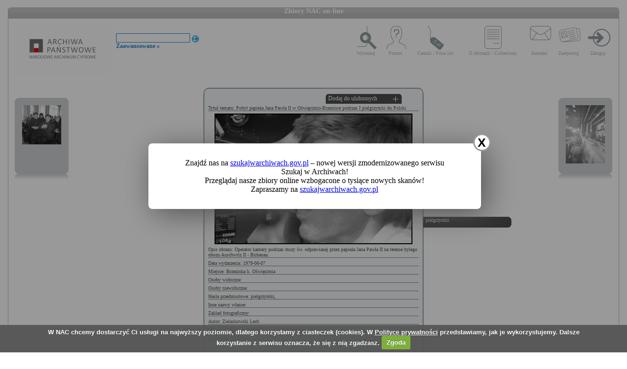

--- FILE ---
content_type: text/html; charset=utf-8
request_url: https://audiovis.nac.gov.pl/obraz/197672/
body_size: 3185
content:
<!DOCTYPE html PUBLIC "-//W3C//DTD XHTML 1.0 Transitional//EN" "http://www.w3.org/TR/xhtml1/DTD/xhtml1-transitional.dtd">

<html xmlns="http://www.w3.org/1999/xhtml" lang="pl" xml:lang="pl">
  <head>
  <title>Zbiory NAC on-line</title>
    <meta http-equiv="Content-Type" content="text/html; charset=utf-8" />
    <meta name=”deklaracja-dostępności” content=”https://audiovis.nac.gov.pl/deklaracja-dostepnosci/” />
    <link rel="stylesheet" type="text/css" href="/css/jquery.tooltip.css" />
    <link rel="stylesheet" type="text/css" href="/css/style.css" />
    <script type="text/javascript" language="javascript" src="/js/lytebox.js"></script>
    <link rel="stylesheet" href="/css/lytebox.css" type="text/css" media="screen" />
    <script type="text/javascript" src="/js/jquery-1.9.1.min.js"></script>
    <script type="text/javascript" src="/js/jquery.dimensions.js"></script>
    <script type="text/javascript" src="/js/jquery.tooltip.js"></script>
    <script type="text/javascript" src="/js/effects.js"></script>
    <link rel="stylesheet" type="text/css" href="/js/cookiecuttr/cookiecuttr.css" />
    <script type="text/javascript" src="/js/jquery.cookie.js"></script>
    <script type="text/javascript" src="/js/cookiecuttr/jquery.cookiecuttr.js"></script>
    <link type="image/vnd.microsoft.icon" href="/favicon.ico" rel="shortcut icon"/>
    <script type="text/javascript">
    $(document).ready(function () {
      $.cookieCuttr();
    });
    </script>

<!-- Google Tag Manager -->
<script>(function(w,d,s,l,i){w[l]=w[l]||[];w[l].push({'gtm.start':
new Date().getTime(),event:'gtm.js'});var f=d.getElementsByTagName(s)[0],
j=d.createElement(s),dl=l!='dataLayer'?'&l='+l:'';j.async=true;j.src=
'https://www.googletagmanager.com/gtm.js?id='+i+dl;f.parentNode.insertBefore(j,f);
})(window,document,'script','dataLayer','GTM-KB2ZJCR');</script>
<!-- End Google Tag Manager -->

  </head>

  <body id="main">

<!-- Google Tag Manager (noscript) -->
<noscript><iframe src="https://www.googletagmanager.com/ns.html?id=GTM-KB2ZJCR"
height="0" width="0" style="display:none;visibility:hidden"></iframe></noscript>
<!-- End Google Tag Manager (noscript) -->

    <div id="main_container_bar">
      <div id="main_container_bar_corner_left"></div>
      <h1>Zbiory NAC on-line</h1>
      <div id="main_container_bar_corner_right"></div>
    </div>

    <div id="main_container">
      <div id="main_container_head">
        <a id="nac_logo" href="/"></a>
        
        <div id="search_form" >
          <form id="ImageSearchForm" method="post" action="/search/"><fieldset style="display:none;"><input type="hidden" name="_method" value="POST" /></fieldset>
            <div class="input"><label for="ImageSearch"></label><input name="search" type="text" id="ImageSearch" value="" /></div><div class="submit"><input type="image" src="/img/search_button.png" /></div>
          </form>
          <a href="/search/advanced" id="advSlink">Zaawansowane &raquo;</a>
        </div>
        <ul id="main_menu">
          <li class="wyszukaj"><a href="/search/advanced/">Wyszukaj</a></li>
          <li class="pomoc"><a href="/instrukcja/">Pomoc</a></li>
          <li class="cennik"><a href="/files/cenniki-compressed.pdf">Cennik / Price list</a></li>
          <li class="regulamin"><a href="/files/o_zbiorach.pdf">O zbiorach / Collections</a></li>
          <li class="kontakt"><a href="/kontakt">Kontakt</a></li>
          
            <li class="zarejestruj"><a href="/ulubione/register/">Zarejestruj</a></li>
            <li class="zaloguj"><a href="/ulubione/login">Zaloguj</a></li>
          
        </ul>
      </div>
      <div id="content">





 

  <div class="small_box box_left">
  <div class="small_box_top"></div>
  <div class="small_box_content">

<a href="/obraz/197671/"><img border="0" alt="poprzedni obraz" src="https://audiovis.nac.gov.pl/i/SM2/SM2_40-X-104-21.jpg" /></a>


  </div>
  <div class="small_box_bottom"></div>
  <div class="small_box_gloss"></div>
  </div>




  <div class="small_box box_right">
  <div class="small_box_top"></div>
  <div class="small_box_content">

  <a href="/obraz/197673/"><img border="0" alt="następny obraz" src="https://audiovis.nac.gov.pl/i/SM2/SM2_44-34-9.jpg" /></a>

  </div>
  <div class="small_box_bottom"></div>
  <div class="small_box_gloss"></div>
  </div>



<div class="big_box">
<div class="big_box_top">
<div class="corner_left"></div>
<div class="box_top_bg"></div>
<div class="corner_right"></div>
</div>

<div class="big_box_content">

<div class="box_title">Tytuł tematu: Pobyt papieża Jana Pawła II w Oświęcimiu-Brzezince podczas I pielgrzymki  do Polski</div>
<div class="photo"><a href="https://audiovis.nac.gov.pl/i/PIC/PIC_53-1-9-18.jpg" rel="lytebox" border="0" tytul="Pobyt papieża Jana Pawła II w Oświęcimiu-Brzezince podczas I pielgrzymki  do Polski" opis="Operator kamery podczas mszy św. odprawianej przez papieża Jana Pawła II na terenie byłego obozu Auschwitz II - Birkenau." title="Kliknij, aby powiększyć "><img border="0" src="https://audiovis.nac.gov.pl/i/SM0/SM0_53-1-9-18.jpg" style="border: 2px solid black;" alt="Kliknij, aby powiekszyc" /></a></div>
<div class="box_title">Opis obrazu: Operator kamery podczas mszy św. odprawianej przez papieża Jana Pawła II na terenie byłego obozu Auschwitz II - Birkenau.</div>
<div class="box_title">Data wydarzenia: 1979-06-07 </div>
<div class="box_title">Miejsce:  Brzezinka k. Oświęcimia</div>
<div class="box_title">Osoby widoczne:  </div>
<div class="box_title">Osoby niewidoczne: </div>
<div class="box_title">Hasła przedmiotowe:     pielgrzymki,</div>
<div class="box_title">Inne nazwy własne: </div>
<div class="box_title">Zakład fotograficzny: </div>
<div class="box_title">Autor: Zielaskowski Lech</div>
<div class="box_title">Zespół: <a class="link_zespol" href="/zespol/53/">Archiwum Fotograficzne Lecha Zielaskowskiego</a></div>
<div class="box_title">Sygnatura: 53-1-9-18</div>

</div>

<div class="big_box_bottom">
<div class="corner_left"></div>
<div class="box_bottom_bg"></div>
<div class="corner_right"></div>
</div>
</div>


<div class="big_box">
<div class="big_box_top">
<div class="corner_left"></div>
<div class="box_top_bg"></div>
<div class="corner_right"></div>
</div>

<div class="big_box_content">
<div class="box_title">Pozostałe zdjęcia: <a class="title_text"></a></div>



<a href="/obraz/197582:1/"><img border="0" alt="poprzedni obraz" src="https://audiovis.nac.gov.pl/i/SM2/SM2_53-1-9-1.jpg" style="width: 80px; height: 80px;" /></a>



<a href="/obraz/197583:1/"><img border="0" alt="poprzedni obraz" src="https://audiovis.nac.gov.pl/i/SM2/SM2_53-1-9-2.jpg" style="width: 80px; height: 80px;" /></a>



<a href="/obraz/197594:1/"><img border="0" alt="poprzedni obraz" src="https://audiovis.nac.gov.pl/i/SM2/SM2_53-1-9-3.jpg" style="width: 80px; height: 80px;" /></a>



<a href="/obraz/197596:1/"><img border="0" alt="poprzedni obraz" src="https://audiovis.nac.gov.pl/i/SM2/SM2_53-1-9-4.jpg" style="width: 80px; height: 80px;" /></a>



<a href="/obraz/197598:1/"><img border="0" alt="poprzedni obraz" src="https://audiovis.nac.gov.pl/i/SM2/SM2_53-1-9-5.jpg" style="width: 80px; height: 80px;" /></a>



<a href="/obraz/197602:1/"><img border="0" alt="poprzedni obraz" src="https://audiovis.nac.gov.pl/i/SM2/SM2_53-1-9-6.jpg" style="width: 80px; height: 80px;" /></a>



<a href="/obraz/197606:1/"><img border="0" alt="poprzedni obraz" src="https://audiovis.nac.gov.pl/i/SM2/SM2_53-1-9-7.jpg" style="width: 80px; height: 80px;" /></a>



<a href="/obraz/197612:1/"><img border="0" alt="poprzedni obraz" src="https://audiovis.nac.gov.pl/i/SM2/SM2_53-1-9-8.jpg" style="width: 80px; height: 80px;" /></a>



<a href="/obraz/197613:1/"><img border="0" alt="poprzedni obraz" src="https://audiovis.nac.gov.pl/i/SM2/SM2_53-1-9-9.jpg" style="width: 80px; height: 80px;" /></a>



<a href="/obraz/197616:1/"><img border="0" alt="poprzedni obraz" src="https://audiovis.nac.gov.pl/i/SM2/SM2_53-1-9-10.jpg" style="width: 80px; height: 80px;" /></a>



<div class="paging"><span title="Aktualna">	1 |</span><span><a href="/obraz/197672:2/" title="Strona 2"> 2 </a>|
  </span><span><a href="/obraz/197672:3/" title="Strona 3"> 3 </a>|
  </span><span><a class="next" href="/obraz/197672:2/" title="Następna">
      Następna &raquo
    </a></span></div>


</div>
<div class="big_box_bottom">
<div class="corner_left"></div>
<div class="box_bottom_bg"></div>
<div class="corner_right"></div>
</div>
<div class="big_box_gloss"></div>
</div>

<div class="tabs">

<div class="tab"><a class="bottom_tab" href="/haslo/267/">pielgrzymki</a></div> 

</div>

<a href="/ulubione/dodaj/197672" class="dodajDoUlubionych">Dodaj do ulubionych</a>




<div style="clear: both;"></div>
<div><a href="/deklaracja-dostepnosci/" style="text-decoration: none; color: black;">Deklaracja dostępności</a></div>



<!--    Czas wykonania skryptu: 0:00:00.011153<br>
    Stron:  -->
      </div>
    </div>
	<script type="text/javascript">
   $(function () {
       if (typeof $.cookie("SeenNewSiteInfo")==='undefined'){
           $('.hover_bkgr_fricc').show();
       }
       $('.popupCloseButton').click(function(){
           $('.hover_bkgr_fricc').hide();
           $.cookie("SeenNewSiteInfo", 1, { expires : 10 });
       });
   });
</script>
<style>
   .hover_bkgr_fricc{
   background:rgba(0,0,0,.4);
   display:none;
   height:100%;
   position:fixed;
   text-align:center;
   top:0;
   left:0;
   width:100%;
   z-index:10000;
   }
   .hover_bkgr_fricc .helper{
   display:inline-block;
   height:100%;
   vertical-align:middle;
   }
   .hover_bkgr_fricc > div {
   background-color: #fff;
   box-shadow: 10px 10px 60px #555;
   display: inline-block;
   height: auto;
   max-width: 551px;
   min-height: 100px;
   vertical-align: middle;
   width: 60%;
   position: relative;
   border-radius: 8px;
   padding: 15px 5%;
   }
   .popupCloseButton {
   background-color: #fff;
   border: 3px solid #999;
   border-radius: 50px;
   cursor: pointer;
   display: inline-block;
   font-family: arial;
   font-weight: bold;
   position: absolute;
   top: -20px;
   right: -20px;
   font-size: 25px;
   line-height: 30px;
   width: 30px;
   height: 30px;
   text-align: center;
   }
   .popupCloseButton:hover {
   background-color: #ccc;
   }
   .trigger_popup_fricc {
   cursor: pointer;
   font-size: 20px;
   margin: 20px;
   display: inline-block;
   font-weight: bold;
   }
</style>
<div class="hover_bkgr_fricc">
   <span class="helper"></span>
   <div>
      <div class="popupCloseButton">X</div>
      <p>Znajdź nas na <a href="https://szukajwarchiwach.gov.pl">szukajwarchiwach.gov.pl</a> – nowej wersji zmodernizowanego serwisu Szukaj w Archiwach!<br/>Przeglądaj nasze zbiory online wzbogacone o tysiące nowych skanów!</br>Zapraszamy na <a href="https://szukajwarchiwach.gov.pl">szukajwarchiwach.gov.pl</a></p>
   </div>
</div>

  <script type="text/javascript" src="/_Incapsula_Resource?SWJIYLWA=719d34d31c8e3a6e6fffd425f7e032f3&ns=3&cb=2114072640" async></script></body>
</html>


--- FILE ---
content_type: application/javascript
request_url: https://audiovis.nac.gov.pl/_Incapsula_Resource?SWJIYLWA=719d34d31c8e3a6e6fffd425f7e032f3&ns=3&cb=2114072640
body_size: 20326
content:
var _0x4a7f=['\x44\x43\x2f\x44\x68\x43\x38\x55\x58\x6e\x7a\x43\x6b\x4d\x4b\x6c\x77\x36\x38\x30\x44\x38\x4f\x47','\x77\x6f\x44\x43\x74\x38\x4b\x30','\x77\x6f\x56\x37\x77\x6f\x55\x3d','\x77\x37\x4d\x76\x52\x77\x3d\x3d','\x77\x70\x37\x43\x6e\x30\x39\x37\x54\x56\x74\x72\x77\x72\x41\x66\x4b\x38\x4b\x34\x66\x63\x4b\x62\x62\x69\x6a\x43\x75\x79\x33\x44\x6d\x6d\x6a\x43\x73\x38\x4b\x32\x77\x71\x62\x43\x67\x55\x76\x43\x6f\x4d\x4f\x32\x77\x72\x38\x36\x63\x73\x4b\x36\x77\x6f\x54\x44\x67\x38\x4f\x4d\x77\x36\x67\x3d','\x77\x6f\x77\x61\x44\x48\x63\x3d','\x4f\x73\x4f\x54\x53\x38\x4f\x56\x43\x69\x64\x42','\x4f\x7a\x62\x43\x71\x51\x3d\x3d','\x77\x34\x45\x31\x51\x4d\x4f\x49\x66\x73\x4b\x63','\x43\x32\x34\x7a\x77\x35\x4c\x43\x6e\x73\x4f\x32\x45\x52\x77\x3d','\x58\x73\x4b\x62\x77\x70\x50\x43\x71\x4d\x4f\x2b\x65\x63\x4f\x73','\x53\x4d\x4b\x61\x77\x70\x6e\x43\x76\x73\x4f\x33\x66\x4d\x4f\x6e\x77\x37\x44\x43\x76\x51\x3d\x3d','\x50\x73\x4b\x70\x77\x37\x62\x44\x75\x68\x54\x44\x6c\x77\x34\x3d','\x77\x71\x58\x43\x6d\x6e\x51\x3d','\x4b\x58\x6a\x44\x73\x4d\x4f\x31\x77\x72\x6a\x44\x6d\x68\x66\x43\x69\x38\x4b\x65','\x49\x63\x4b\x68\x77\x70\x73\x76\x77\x70\x4c\x44\x69\x4d\x4f\x73\x77\x36\x76\x43\x70\x63\x4f\x67\x4a\x46\x33\x44\x74\x6e\x63\x43\x54\x47\x6c\x69','\x77\x37\x45\x4f\x77\x37\x63\x49','\x4c\x63\x4f\x39\x66\x73\x4f\x78\x77\x34\x48\x43\x6f\x6a\x77\x3d','\x4d\x6d\x42\x30\x77\x35\x38\x33\x77\x35\x7a\x44\x6d\x4d\x4f\x61\x53\x77\x66\x44\x76\x32\x49\x32\x77\x36\x62\x44\x76\x41\x3d\x3d','\x48\x48\x45\x38\x77\x34\x37\x43\x68\x77\x3d\x3d','\x45\x73\x4f\x71\x77\x37\x6f\x52\x42\x53\x49\x3d','\x46\x6a\x63\x72\x77\x72\x41\x6c\x77\x70\x34\x75\x77\x70\x37\x43\x6e\x6e\x44\x43\x71\x73\x4f\x36\x63\x73\x4b\x52\x4f\x4d\x4f\x6b\x77\x70\x48\x44\x76\x38\x4f\x57\x77\x36\x33\x43\x73\x6d\x2f\x44\x6f\x56\x33\x43\x6d\x58\x5a\x58\x77\x72\x52\x44\x51\x32\x6e\x44\x6c\x68\x67\x2b\x66\x32\x6e\x44\x6f\x73\x4f\x33\x4c\x73\x4b\x4e\x46\x57\x74\x45\x50\x4d\x4f\x43\x58\x38\x4f\x46\x44\x48\x42\x6c\x77\x6f\x49\x65\x77\x72\x34\x6f\x59\x53\x73\x30\x46\x52\x78\x5a\x55\x6d\x52\x62\x77\x35\x49\x3d','\x61\x42\x73\x71','\x53\x73\x4f\x7a\x77\x71\x49\x4b\x51\x6a\x5a\x67\x55\x53\x54\x43\x73\x43\x6c\x44\x77\x6f\x31\x7a\x45\x38\x4b\x74\x54\x67\x3d\x3d','\x4c\x73\x4b\x32\x77\x37\x54\x44\x6f\x41\x38\x3d','\x4f\x69\x52\x30\x5a\x73\x4b\x63\x77\x6f\x38\x3d','\x49\x4d\x4b\x33\x77\x71\x41\x3d','\x4d\x73\x4f\x64\x77\x35\x6b\x3d','\x4d\x42\x38\x6e','\x4a\x48\x48\x44\x70\x38\x4f\x75\x77\x70\x37\x44\x6a\x77\x3d\x3d','\x4e\x4d\x4b\x73\x45\x67\x3d\x3d','\x77\x34\x78\x7a\x49\x41\x3d\x3d','\x77\x35\x49\x35\x77\x35\x6b\x3d','\x58\x47\x45\x7a','\x47\x63\x4f\x5a\x77\x34\x34\x3d','\x77\x34\x78\x43\x77\x34\x6c\x7a\x77\x71\x64\x34','\x77\x36\x58\x43\x71\x57\x63\x3d','\x77\x6f\x72\x43\x73\x73\x4b\x79\x49\x38\x4b\x70\x43\x4d\x4f\x71\x4a\x63\x4b\x54\x77\x35\x55\x3d','\x77\x72\x6f\x48\x41\x67\x3d\x3d','\x44\x44\x58\x44\x67\x44\x77\x6a\x56\x46\x33\x43\x6d\x63\x4b\x42\x77\x37\x59\x3d','\x65\x73\x4f\x74\x77\x36\x72\x43\x6e\x79\x31\x61','\x48\x63\x4f\x6e\x77\x37\x55\x45\x4d\x44\x34\x3d','\x54\x4d\x4b\x30\x48\x51\x3d\x3d','\x77\x72\x63\x57\x77\x70\x4d\x3d','\x77\x35\x52\x49\x44\x41\x3d\x3d','\x77\x70\x6b\x45\x77\x6f\x38\x74\x77\x34\x73\x62','\x41\x7a\x48\x44\x6a\x41\x3d\x3d','\x49\x38\x4b\x4b\x43\x51\x3d\x3d','\x48\x78\x70\x53','\x4e\x44\x48\x43\x72\x38\x4b\x35\x56\x4d\x4b\x78','\x41\x31\x2f\x44\x6e\x67\x3d\x3d','\x4a\x38\x4b\x6e\x77\x70\x6b\x79\x77\x72\x66\x44\x6d\x51\x3d\x3d','\x77\x71\x6f\x79\x77\x72\x73\x3d','\x44\x6b\x7a\x43\x6c\x51\x3d\x3d','\x77\x72\x7a\x44\x76\x38\x4b\x41\x5a\x6a\x38\x43','\x49\x63\x4b\x32\x77\x71\x77\x3d','\x77\x34\x78\x43\x77\x34\x6c\x7a\x77\x71\x56\x6a\x48\x73\x4b\x58\x44\x4d\x4f\x66','\x46\x67\x63\x61\x77\x70\x55\x5a','\x53\x30\x73\x52\x57\x63\x4b\x34\x77\x70\x49\x3d','\x77\x72\x54\x43\x75\x43\x2f\x44\x69\x63\x4f\x50\x77\x35\x51\x58\x54\x38\x4b\x7a\x77\x6f\x66\x43\x6b\x73\x4b\x5a\x77\x35\x48\x44\x6b\x51\x3d\x3d','\x5a\x58\x4d\x6f\x77\x34\x68\x70\x77\x34\x55\x3d','\x4b\x56\x58\x43\x6d\x45\x4c\x43\x6c\x51\x3d\x3d','\x4a\x38\x4f\x73\x54\x41\x3d\x3d','\x77\x35\x6f\x35\x51\x4d\x4f\x4c\x5a\x63\x4b\x44','\x4e\x47\x7a\x44\x70\x4d\x4f\x76\x77\x71\x76\x44\x69\x51\x3d\x3d','\x4d\x77\x4c\x44\x6b\x42\x72\x44\x71\x73\x4b\x74\x77\x37\x49\x3d','\x41\x68\x56\x5a\x41\x73\x4b\x4c\x77\x6f\x63\x3d','\x49\x53\x42\x50','\x5a\x68\x6b\x32\x66\x41\x58\x44\x74\x6a\x34\x3d','\x77\x70\x63\x63\x77\x70\x67\x56\x77\x6f\x66\x44\x74\x77\x3d\x3d','\x4d\x63\x4f\x34\x65\x79\x6b\x3d','\x50\x57\x62\x44\x72\x58\x33\x44\x6e\x47\x67\x3d','\x77\x71\x67\x33\x77\x72\x67\x3d','\x77\x37\x76\x43\x75\x48\x58\x44\x67\x7a\x56\x58\x77\x6f\x54\x43\x76\x4d\x4b\x52\x77\x37\x70\x71\x49\x4d\x4b\x44\x61\x4d\x4b\x37\x4a\x6a\x72\x44\x6e\x33\x72\x44\x74\x63\x4b\x75\x53\x63\x4f\x65\x77\x36\x31\x6a\x59\x6c\x50\x43\x6d\x73\x4f\x63\x77\x34\x42\x54\x53\x30\x66\x44\x70\x38\x4b\x59\x54\x53\x31\x63\x65\x54\x6a\x44\x6b\x46\x45\x68\x41\x43\x50\x44\x73\x55\x48\x43\x6b\x4d\x4b\x6f\x77\x71\x68\x37\x56\x6c\x38\x2b\x62\x4d\x4b\x46\x77\x6f\x31\x45\x77\x35\x4d\x68\x77\x37\x66\x44\x6f\x44\x6e\x44\x72\x51\x3d\x3d','\x4a\x41\x55\x45\x77\x70\x30\x55','\x46\x73\x4f\x45\x53\x73\x4f\x48\x45\x67\x3d\x3d','\x61\x7a\x51\x55','\x77\x6f\x77\x61\x4a\x51\x3d\x3d','\x77\x6f\x76\x43\x72\x73\x4b\x56','\x41\x38\x4b\x4d\x66\x77\x3d\x3d','\x57\x6c\x41\x38','\x41\x4d\x4f\x6f\x55\x67\x3d\x3d','\x77\x6f\x49\x4c\x44\x58\x45\x31\x49\x67\x3d\x3d','\x77\x70\x6e\x43\x6b\x54\x37\x43\x68\x63\x4f\x53\x77\x34\x67\x3d','\x4e\x63\x4f\x68\x77\x36\x4c\x43\x69\x67\x6c\x64\x77\x72\x31\x6e','\x57\x38\x4b\x51\x56\x51\x3d\x3d','\x47\x33\x49\x66','\x49\x73\x4b\x63\x64\x77\x3d\x3d','\x48\x51\x56\x56\x46\x73\x4b\x4c\x77\x70\x30\x3d','\x77\x71\x58\x43\x6b\x48\x33\x44\x6d\x56\x39\x67','\x77\x34\x55\x61\x77\x37\x41\x46','\x77\x70\x6f\x64\x4c\x41\x3d\x3d','\x4f\x7a\x7a\x43\x6f\x4d\x4b\x73\x59\x63\x4b\x74','\x4d\x51\x63\x46','\x4a\x38\x4f\x35\x65\x67\x3d\x3d','\x4d\x63\x4b\x6e\x41\x77\x3d\x3d','\x59\x6e\x67\x2f\x77\x6f\x55\x3d','\x59\x68\x59\x69','\x62\x73\x4b\x56\x77\x6f\x73\x3d','\x77\x37\x67\x71\x77\x36\x67\x3d','\x77\x70\x6b\x47\x77\x72\x6f\x3d','\x58\x7a\x7a\x44\x6f\x73\x4b\x79','\x53\x63\x4b\x48\x77\x72\x49\x3d','\x41\x32\x51\x2b\x77\x34\x44\x43\x68\x38\x4f\x37','\x77\x36\x2f\x43\x6b\x32\x63\x3d','\x44\x47\x6b\x78\x77\x35\x58\x43\x73\x4d\x4f\x38\x47\x77\x33\x43\x73\x73\x4b\x6f','\x4a\x38\x4b\x6e\x77\x70\x6b\x79\x77\x72\x58\x44\x67\x73\x4f\x64\x77\x35\x7a\x43\x72\x63\x4f\x58','\x5a\x69\x77\x45','\x4b\x63\x4f\x34\x5a\x6a\x72\x43\x6c\x6a\x30\x3d','\x77\x37\x52\x4f\x50\x69\x64\x57\x77\x71\x4e\x50\x77\x35\x63\x3d','\x48\x7a\x4c\x44\x6b\x51\x3d\x3d','\x77\x71\x6a\x43\x6f\x58\x33\x44\x73\x31\x67\x34\x48\x51\x67\x42\x77\x36\x5a\x6a\x53\x63\x4b\x45\x57\x63\x4b\x5a\x77\x72\x37\x44\x70\x63\x4b\x74\x45\x69\x33\x43\x6f\x63\x4b\x50\x4b\x38\x4b\x67\x77\x35\x44\x44\x74\x42\x6e\x44\x68\x30\x4c\x43\x74\x38\x4b\x6d\x66\x38\x4f\x6e\x58\x77\x52\x2b\x77\x37\x58\x44\x69\x4d\x4b\x6a\x55\x51\x3d\x3d','\x77\x6f\x51\x33\x77\x6f\x55\x3d','\x77\x6f\x66\x43\x71\x54\x39\x55\x77\x70\x44\x43\x72\x57\x37\x43\x75\x41\x68\x52\x77\x71\x72\x44\x6e\x46\x33\x43\x69\x51\x6e\x43\x6f\x51\x62\x44\x70\x63\x4b\x74\x55\x38\x4f\x49\x55\x38\x4b\x35\x48\x41\x5a\x59\x44\x78\x6a\x43\x69\x73\x4b\x65\x45\x4d\x4f\x30\x77\x6f\x52\x57\x4c\x4d\x4b\x47\x77\x70\x58\x44\x68\x6b\x5a\x5a','\x63\x54\x59\x58','\x77\x6f\x72\x43\x67\x78\x7a\x44\x74\x67\x3d\x3d','\x62\x56\x30\x35','\x77\x35\x6b\x4b\x77\x36\x30\x4b\x5a\x63\x4f\x4a','\x52\x53\x62\x44\x75\x4d\x4b\x30','\x42\x38\x4b\x57\x47\x38\x4f\x32','\x77\x71\x2f\x43\x68\x33\x34\x3d','\x4b\x63\x4b\x75\x77\x6f\x67\x3d','\x41\x67\x51\x73','\x5a\x52\x67\x37\x64\x77\x3d\x3d','\x47\x38\x4f\x74\x55\x41\x3d\x3d','\x77\x36\x64\x37\x4a\x41\x3d\x3d','\x4b\x4d\x4b\x38\x4e\x38\x4f\x72\x61\x6a\x54\x44\x6f\x78\x6f\x3d','\x77\x72\x6e\x43\x70\x77\x41\x3d','\x4f\x78\x41\x47\x77\x70\x4d\x55\x77\x72\x41\x3d','\x4b\x63\x4f\x77\x61\x38\x4f\x58\x77\x36\x76\x43\x6f\x44\x33\x43\x6f\x31\x44\x43\x70\x41\x3d\x3d','\x4a\x41\x63\x77','\x77\x6f\x59\x67\x48\x38\x4f\x51\x4a\x38\x4b\x58\x64\x77\x56\x69\x52\x30\x48\x44\x68\x63\x4b\x79\x5a\x41\x52\x31\x65\x69\x33\x43\x6a\x63\x4f\x42\x77\x36\x72\x43\x69\x73\x4b\x67\x43\x73\x4b\x51\x77\x6f\x4d\x79\x77\x36\x6f\x3d','\x46\x63\x4b\x70\x45\x58\x33\x43\x70\x77\x3d\x3d','\x77\x72\x62\x43\x6a\x63\x4f\x45\x4b\x55\x41\x2f\x58\x63\x4f\x2f\x77\x35\x4c\x43\x75\x44\x4e\x36\x77\x37\x58\x44\x71\x4d\x4b\x77\x77\x37\x34\x38\x46\x73\x4f\x58\x48\x67\x4d\x31\x4c\x58\x6b\x65\x77\x70\x54\x43\x73\x63\x4b\x61\x77\x37\x62\x43\x6e\x73\x4b\x5a\x77\x37\x33\x44\x71\x6c\x50\x44\x72\x73\x4b\x7a\x77\x72\x54\x43\x72\x68\x56\x2f','\x77\x36\x31\x41\x48\x51\x3d\x3d','\x49\x41\x4c\x43\x75\x67\x3d\x3d','\x77\x6f\x7a\x44\x70\x7a\x4c\x43\x73\x67\x3d\x3d','\x52\x38\x4b\x6e\x77\x6f\x77\x3d','\x4e\x32\x7a\x44\x74\x63\x4f\x30','\x77\x6f\x66\x43\x68\x53\x77\x3d','\x66\x63\x4b\x4f\x41\x51\x3d\x3d','\x4b\x69\x4e\x59','\x43\x4d\x4b\x4f\x77\x6f\x41\x3d','\x77\x71\x49\x76\x47\x77\x3d\x3d','\x4c\x38\x4f\x79\x59\x54\x4d\x3d','\x5a\x58\x59\x6d','\x4f\x32\x7a\x44\x71\x6e\x51\x3d','\x4d\x56\x44\x43\x73\x51\x3d\x3d','\x42\x4d\x4b\x75\x77\x35\x51\x3d','\x44\x63\x4b\x64\x56\x30\x52\x61\x77\x35\x38\x3d','\x77\x34\x48\x43\x6e\x31\x70\x46\x77\x72\x50\x44\x6e\x41\x3d\x3d','\x54\x63\x4b\x42\x77\x6f\x37\x43\x73\x77\x3d\x3d','\x44\x47\x34\x2f\x77\x34\x7a\x43\x6d\x73\x4f\x32','\x77\x36\x51\x39\x77\x37\x6f\x3d','\x77\x36\x59\x56\x77\x34\x6b\x3d','\x42\x6b\x37\x44\x73\x51\x3d\x3d','\x56\x48\x33\x44\x6b\x53\x38\x55\x55\x77\x54\x44\x6b\x77\x3d\x3d','\x41\x33\x6a\x44\x73\x73\x4f\x35','\x77\x70\x72\x43\x76\x38\x4b\x6e\x42\x63\x4b\x44\x43\x73\x4f\x72','\x77\x37\x66\x44\x6f\x4d\x4f\x68','\x66\x73\x4f\x67\x77\x37\x2f\x43\x75\x51\x56\x44\x77\x71\x77\x3d','\x77\x71\x35\x75\x77\x70\x4d\x3d','\x77\x36\x56\x4a\x50\x41\x3d\x3d','\x63\x63\x4b\x34\x62\x38\x4f\x64\x77\x35\x6a\x43\x70\x69\x76\x43\x6f\x32\x4c\x44\x72\x51\x3d\x3d','\x43\x73\x4f\x67\x77\x35\x4d\x37\x4a\x52\x6b\x68\x58\x33\x58\x43\x6f\x6e\x6b\x3d','\x4b\x78\x68\x71','\x77\x35\x64\x47\x77\x37\x49\x3d','\x43\x73\x4b\x38\x45\x33\x50\x43\x70\x38\x4b\x72','\x77\x36\x70\x7a\x43\x41\x3d\x3d','\x77\x72\x55\x78\x77\x70\x73\x3d','\x4f\x69\x4e\x37\x5a\x38\x4b\x70\x77\x6f\x6b\x71\x77\x70\x72\x44\x68\x63\x4b\x33\x77\x36\x6f\x3d','\x77\x6f\x6f\x4c\x41\x57\x4d\x6d\x4c\x52\x4c\x44\x69\x77\x3d\x3d','\x4f\x63\x4b\x6a\x77\x37\x72\x44\x76\x42\x7a\x44\x6e\x41\x34\x34','\x45\x73\x4b\x47\x77\x70\x6b\x3d','\x4d\x4d\x4b\x51\x48\x41\x3d\x3d','\x55\x6b\x55\x4f','\x77\x71\x48\x43\x6f\x54\x51\x3d','\x54\x48\x59\x69\x77\x6f\x34\x3d','\x77\x36\x62\x44\x6e\x38\x4b\x62\x52\x42\x35\x6c\x45\x77\x3d\x3d','\x77\x36\x37\x44\x6c\x38\x4b\x6a','\x42\x63\x4b\x49\x77\x34\x6a\x43\x70\x38\x4b\x67\x61\x63\x4b\x35\x77\x36\x6e\x44\x71\x38\x4f\x4e\x77\x70\x6a\x44\x68\x38\x4f\x66\x56\x51\x38\x70\x77\x37\x41\x3d','\x77\x72\x2f\x44\x74\x45\x34\x3d','\x59\x78\x49\x38\x66\x67\x6e\x44\x6b\x51\x3d\x3d','\x43\x69\x58\x44\x69\x44\x30\x55\x53\x41\x3d\x3d','\x77\x36\x6a\x43\x75\x47\x63\x3d','\x4c\x79\x64\x58','\x77\x6f\x4e\x6e\x77\x6f\x4a\x4d\x77\x6f\x48\x43\x6f\x67\x77\x33\x77\x72\x55\x3d','\x41\x55\x49\x53','\x77\x70\x54\x44\x67\x51\x67\x3d','\x4e\x57\x4d\x6b\x77\x70\x37\x44\x6f\x67\x3d\x3d','\x77\x6f\x7a\x43\x69\x52\x76\x44\x76\x33\x54\x43\x6b\x77\x3d\x3d','\x4f\x52\x72\x43\x6a\x41\x3d\x3d','\x43\x44\x58\x44\x71\x73\x4b\x77\x44\x51\x55\x3d','\x4b\x4d\x4b\x71\x77\x70\x59\x6e\x77\x6f\x4c\x44\x68\x51\x3d\x3d','\x63\x54\x58\x44\x75\x41\x3d\x3d','\x77\x37\x50\x44\x73\x38\x4b\x38','\x58\x4d\x4b\x65\x57\x45\x39\x64\x77\x35\x49\x3d','\x77\x70\x44\x44\x71\x54\x66\x43\x71\x63\x4f\x54','\x49\x54\x4c\x43\x6a\x41\x3d\x3d','\x77\x6f\x41\x57\x77\x72\x67\x3d','\x43\x38\x4f\x68\x77\x37\x41\x54\x46\x79\x4d\x37\x53\x48\x67\x3d','\x77\x72\x50\x44\x73\x73\x4b\x50\x63\x77\x6f\x65','\x45\x38\x4b\x6b\x50\x41\x3d\x3d','\x77\x35\x66\x43\x6b\x54\x4c\x43\x6b\x73\x4f\x44\x77\x35\x77\x64\x51\x4d\x4b\x6d\x77\x72\x77\x3d','\x4e\x78\x56\x52','\x77\x71\x54\x43\x69\x67\x59\x3d','\x42\x4d\x4b\x39\x65\x77\x3d\x3d','\x41\x4d\x4b\x61\x77\x6f\x6a\x43\x74\x38\x4f\x39','\x64\x63\x4f\x67\x77\x36\x58\x43\x69\x68\x68\x47','\x77\x71\x7a\x43\x74\x73\x4b\x35','\x77\x72\x44\x44\x72\x38\x4b\x50','\x64\x56\x45\x32','\x4d\x63\x4f\x79\x57\x79\x6e\x43\x6b\x44\x7a\x43\x69\x46\x49\x3d','\x77\x34\x62\x43\x72\x48\x38\x3d','\x4d\x68\x51\x7a\x64\x78\x50\x44\x6c\x69\x78\x51\x43\x73\x4f\x74\x49\x4d\x4f\x68\x49\x43\x50\x44\x71\x52\x55\x3d','\x4a\x73\x4f\x39\x5a\x4d\x4f\x43\x77\x35\x7a\x43\x70\x77\x3d\x3d','\x61\x38\x4f\x32\x77\x35\x73\x3d','\x77\x70\x72\x43\x6c\x38\x4b\x69','\x51\x67\x41\x41','\x77\x35\x33\x43\x6c\x6b\x46\x46\x77\x71\x37\x44\x6d\x73\x4b\x6e\x43\x63\x4b\x6d\x77\x70\x54\x43\x67\x6b\x7a\x43\x6f\x51\x66\x43\x73\x6a\x34\x49','\x77\x35\x4c\x43\x6b\x45\x62\x44\x70\x44\x48\x43\x68\x38\x4b\x53\x77\x70\x31\x4a','\x4e\x73\x4f\x74\x5a\x44\x54\x43\x6c\x67\x3d\x3d','\x4a\x48\x76\x44\x68\x41\x3d\x3d','\x4e\x73\x4b\x38\x77\x71\x67\x3d','\x48\x7a\x48\x44\x6c\x43\x6b\x4a\x56\x57\x62\x43\x6d\x63\x4b\x34\x77\x37\x5a\x73','\x77\x70\x6e\x43\x74\x73\x4b\x6d\x4e\x73\x4b\x44\x43\x63\x4f\x39','\x47\x7a\x44\x44\x71\x67\x3d\x3d','\x56\x63\x4b\x7a\x77\x72\x38\x3d','\x77\x6f\x67\x66\x77\x72\x34\x3d','\x45\x63\x4b\x55\x54\x45\x52\x48\x77\x35\x6c\x72\x4a\x4d\x4f\x6c\x77\x6f\x72\x43\x75\x4d\x4b\x6e\x4e\x73\x4f\x6a\x48\x4d\x4b\x4e\x57\x63\x4b\x5a\x65\x4d\x4f\x52\x49\x77\x3d\x3d','\x77\x71\x6f\x37\x77\x72\x68\x65\x61\x63\x4b\x73','\x52\x54\x2f\x44\x76\x73\x4b\x37\x46\x77\x37\x43\x75\x63\x4b\x44\x61\x63\x4b\x66\x77\x70\x6f\x4a\x77\x37\x54\x43\x75\x38\x4f\x55\x62\x31\x76\x44\x6f\x73\x4f\x62\x44\x63\x4b\x45\x77\x37\x4c\x44\x71\x57\x64\x6e\x77\x35\x59\x3d','\x77\x70\x49\x58\x77\x70\x49\x58\x77\x6f\x76\x44\x6b\x45\x59\x3d','\x63\x73\x4b\x6b\x48\x4d\x4f\x4f\x65\x73\x4f\x4d','\x77\x70\x55\x47\x77\x70\x73\x3d','\x77\x70\x6e\x43\x74\x73\x4b\x6d\x4e\x73\x4b\x44\x43\x63\x4f\x52\x4a\x63\x4b\x71\x77\x35\x56\x6a\x56\x6d\x66\x44\x76\x63\x4f\x4d\x47\x58\x6a\x43\x75\x73\x4f\x4d\x64\x6a\x7a\x44\x6e\x4d\x4b\x6e\x77\x36\x6e\x44\x74\x77\x54\x43\x6b\x63\x4f\x2f\x4f\x6a\x7a\x44\x6f\x33\x38\x49\x77\x37\x2f\x44\x68\x63\x4b\x74','\x41\x73\x4b\x62\x4c\x77\x3d\x3d','\x77\x6f\x6f\x41\x77\x70\x73\x34\x77\x36\x4d\x42\x77\x70\x30\x3d','\x4e\x6b\x44\x43\x6d\x6b\x7a\x43\x6c\x53\x6f\x3d','\x77\x70\x35\x57\x77\x70\x70\x39\x77\x35\x4a\x77\x53\x63\x4b\x4f\x66\x51\x3d\x3d','\x52\x69\x50\x44\x70\x38\x4b\x31\x43\x67\x3d\x3d','\x77\x71\x38\x77\x77\x72\x4a\x63\x5a\x63\x4b\x4c\x77\x70\x59\x3d','\x48\x54\x4c\x43\x6f\x73\x4b\x61','\x77\x35\x73\x32\x77\x34\x63\x3d','\x44\x73\x4f\x6a\x77\x36\x45\x52\x47\x43\x51\x6d','\x4d\x4d\x4f\x7a\x62\x44\x6a\x43\x68\x44\x7a\x43\x69\x46\x41\x6d','\x5a\x48\x49\x34\x77\x6f\x7a\x44\x73\x38\x4f\x53','\x77\x72\x6b\x44\x4b\x51\x3d\x3d','\x4e\x4d\x4b\x6a\x77\x6f\x30\x6e\x77\x70\x2f\x44\x67\x38\x4f\x6d\x77\x35\x7a\x43\x6c\x4d\x4f\x58\x64\x6b\x44\x44\x71\x6d\x30\x4c\x51\x47\x6c\x6c\x77\x36\x4c\x44\x6f\x63\x4b\x49\x77\x71\x5a\x30\x77\x71\x4c\x44\x6f\x30\x38\x4d\x77\x6f\x66\x43\x71\x31\x42\x31\x64\x42\x50\x43\x67\x51\x3d\x3d','\x77\x34\x62\x44\x6d\x38\x4f\x6a\x59\x45\x72\x43\x75\x46\x63\x3d','\x77\x35\x4d\x47\x77\x36\x38\x49\x66\x38\x4f\x41\x77\x37\x55\x53','\x77\x72\x38\x64\x77\x71\x38\x3d','\x77\x71\x7a\x44\x70\x57\x58\x43\x6c\x32\x4a\x4b\x77\x35\x6a\x44\x72\x73\x4f\x4e\x77\x71\x4e\x6c\x4e\x38\x4b\x4b\x4d\x4d\x4b\x6a\x63\x6d\x6e\x44\x69\x69\x44\x44\x72\x4d\x4f\x37','\x77\x70\x38\x44\x49\x51\x3d\x3d','\x77\x72\x72\x43\x68\x58\x2f\x44\x6c\x31\x38\x3d','\x41\x68\x42\x58\x47\x4d\x4b\x4c','\x41\x51\x39\x4c','\x54\x69\x78\x74\x77\x36\x76\x43\x70\x56\x78\x4e\x77\x35\x46\x4f\x77\x34\x7a\x43\x6c\x45\x77\x3d','\x77\x71\x30\x42\x77\x71\x51\x3d','\x77\x35\x66\x43\x74\x57\x68\x32\x57\x6c\x4e\x30\x77\x71\x30\x3d','\x41\x73\x4b\x38\x43\x33\x33\x43\x73\x4d\x4b\x6d\x77\x35\x2f\x43\x75\x4d\x4f\x63\x77\x71\x34\x3d','\x66\x57\x51\x7a\x77\x70\x6e\x44\x68\x73\x4f\x64\x51\x38\x4f\x53\x77\x6f\x34\x3d','\x77\x70\x37\x43\x67\x53\x2f\x43\x67\x67\x3d\x3d','\x47\x53\x62\x43\x73\x38\x4b\x65\x77\x37\x59\x30','\x77\x72\x49\x37\x77\x71\x56\x4e','\x77\x36\x31\x4f\x44\x7a\x70\x49\x77\x71\x38\x3d','\x77\x34\x74\x50\x77\x35\x74\x71\x77\x70\x4a\x6a\x43\x67\x3d\x3d','\x77\x71\x62\x44\x71\x57\x66\x43\x6c\x58\x68\x44','\x46\x38\x4f\x62\x62\x51\x3d\x3d','\x77\x70\x70\x73\x77\x6f\x68\x4f\x77\x70\x50\x43\x6f\x77\x3d\x3d','\x44\x79\x31\x76','\x77\x70\x76\x43\x76\x56\x6b\x3d','\x77\x71\x52\x42\x77\x71\x77\x3d','\x77\x34\x74\x71\x77\x6f\x64\x48\x77\x6f\x6e\x43\x70\x42\x5a\x79\x77\x72\x54\x44\x73\x38\x4f\x73\x45\x38\x4f\x4b\x61\x79\x66\x44\x75\x77\x3d\x3d','\x77\x70\x33\x43\x74\x63\x4b\x41\x4a\x63\x4b\x59\x44\x73\x4f\x67\x4a\x77\x3d\x3d','\x65\x44\x72\x44\x73\x63\x4b\x71\x43\x46\x66\x44\x6c\x38\x4b\x32\x4a\x73\x4f\x63\x77\x6f\x78\x54\x77\x71\x4c\x44\x6f\x73\x4b\x52\x4f\x57\x72\x44\x71\x63\x4b\x56\x56\x4d\x4b\x54\x77\x37\x76\x43\x74\x79\x6c\x6c\x77\x35\x5a\x6b\x77\x71\x6e\x43\x72\x67\x54\x44\x68\x63\x4b\x4c\x43\x38\x4b\x41\x77\x37\x6b\x37\x77\x6f\x2f\x44\x71\x47\x6e\x44\x72\x77\x3d\x3d','\x77\x72\x6e\x43\x74\x47\x51\x3d','\x63\x30\x45\x66\x63\x67\x3d\x3d','\x57\x7a\x4c\x44\x76\x63\x4b\x31\x47\x51\x48\x43\x6b\x73\x4b\x4a\x59\x77\x3d\x3d','\x77\x6f\x50\x44\x73\x44\x4c\x43\x72\x38\x4f\x43\x57\x77\x3d\x3d','\x4b\x58\x6a\x44\x73\x4d\x4f\x31\x77\x72\x6a\x44\x6d\x68\x66\x43\x69\x38\x4b\x65\x66\x6a\x2f\x43\x69\x42\x31\x73\x77\x37\x51\x58','\x42\x77\x46\x58\x42\x4d\x4b\x61','\x62\x30\x73\x59\x65\x4d\x4b\x76\x77\x70\x41\x3d','\x41\x79\x62\x43\x70\x38\x4b\x62\x77\x37\x51\x68\x4d\x7a\x51\x73\x41\x38\x4b\x4e\x77\x72\x44\x43\x67\x73\x4b\x45\x77\x6f\x42\x4e\x62\x77\x3d\x3d','\x77\x6f\x76\x43\x6c\x43\x7a\x43\x75\x4d\x4f\x48\x77\x35\x63\x52','\x77\x6f\x41\x50\x46\x58\x38\x6d\x4b\x77\x50\x44\x6c\x73\x4f\x69\x64\x4d\x4b\x75\x77\x72\x48\x44\x6b\x38\x4b\x53\x77\x6f\x4d\x4f\x77\x6f\x66\x44\x6e\x69\x76\x43\x72\x78\x4c\x43\x6a\x63\x4b\x4b\x4c\x58\x31\x43\x4e\x41\x3d\x3d','\x61\x4d\x4b\x67\x48\x73\x4f\x63\x61\x77\x3d\x3d','\x77\x70\x68\x6f\x77\x70\x42\x41\x77\x6f\x44\x43\x71\x68\x59\x39\x77\x71\x50\x43\x71\x38\x4f\x39\x45\x38\x4f\x65\x66\x6a\x58\x44\x73\x63\x4f\x34\x77\x71\x67\x3d','\x45\x4d\x4b\x34\x45\x57\x48\x43\x74\x67\x3d\x3d','\x77\x35\x33\x43\x6c\x6c\x56\x57\x77\x71\x48\x44\x6d\x38\x4b\x4b\x41\x51\x3d\x3d','\x55\x38\x4b\x56\x77\x6f\x76\x43\x73\x73\x4f\x32\x64\x4d\x4f\x39\x77\x37\x72\x43\x71\x38\x4b\x66\x77\x35\x6e\x44\x6e\x73\x4b\x4a\x54\x55\x34\x38\x77\x72\x48\x43\x6d\x4d\x4f\x30','\x77\x35\x76\x43\x6d\x31\x68\x58\x77\x71\x49\x3d','\x4c\x51\x6e\x44\x6c\x68\x76\x44\x6f\x4d\x4b\x4c\x77\x36\x49\x42\x77\x6f\x73\x3d','\x4a\x7a\x58\x43\x72\x38\x4b\x2f\x63\x38\x4b\x71\x42\x6a\x51\x3d','\x4e\x63\x4f\x78\x66\x54\x72\x43\x69\x7a\x76\x43\x75\x56\x41\x36\x77\x72\x48\x43\x76\x4d\x4b\x79\x77\x36\x4c\x44\x6f\x73\x4f\x4e\x47\x73\x4b\x42','\x4c\x43\x54\x43\x70\x63\x4b\x62\x77\x36\x55\x6c\x48\x78\x51\x38\x52\x38\x4b\x4a\x77\x71\x50\x43\x68\x67\x3d\x3d','\x47\x38\x4f\x33\x77\x37\x30\x46\x42\x54\x6b\x3d','\x77\x6f\x30\x4a\x77\x6f\x77\x30\x77\x36\x4d\x62\x77\x72\x76\x43\x6a\x48\x38\x3d','\x77\x34\x70\x53\x77\x34\x46\x79\x77\x70\x4a\x2f','\x47\x73\x4f\x74\x59\x44\x7a\x43\x6a\x43\x48\x43\x69\x56\x67\x3d','\x49\x63\x4b\x33\x77\x70\x45\x7a\x77\x6f\x4c\x44\x6e\x67\x3d\x3d','\x41\x73\x4b\x5a\x56\x55\x39\x2b\x77\x35\x39\x56\x4c\x38\x4f\x70\x77\x70\x48\x44\x71\x41\x3d\x3d','\x77\x71\x7a\x43\x6a\x58\x72\x44\x6a\x56\x39\x37','\x77\x35\x58\x44\x6e\x38\x4f\x6b\x61\x45\x37\x43\x73\x77\x3d\x3d','\x77\x72\x44\x43\x6c\x48\x33\x44\x6d\x6b\x35\x77','\x77\x71\x2f\x44\x74\x47\x44\x43\x67\x58\x68\x59','\x77\x72\x44\x44\x70\x38\x4b\x45\x5a\x68\x38\x3d','\x77\x70\x38\x55\x77\x6f\x63\x73\x77\x37\x34\x63','\x4e\x52\x7a\x44\x68\x67\x3d\x3d','\x4c\x38\x4f\x67\x59\x38\x4f\x57\x77\x35\x7a\x43\x76\x41\x3d\x3d','\x77\x72\x72\x43\x6c\x48\x58\x44\x6e\x31\x6c\x68','\x77\x72\x72\x44\x72\x38\x4b\x49\x5a\x77\x6f\x46','\x56\x43\x54\x44\x72\x73\x4b\x76\x45\x51\x33\x43\x6a\x38\x4b\x54\x66\x41\x3d\x3d','\x43\x6e\x6b\x35\x77\x35\x54\x43\x68\x38\x4f\x67','\x77\x71\x2f\x44\x6f\x73\x4b\x48\x63\x68\x63\x59\x58\x54\x63\x46\x77\x6f\x78\x77\x57\x41\x3d\x3d','\x55\x43\x76\x44\x6f\x73\x4b\x76\x43\x68\x4d\x3d','\x41\x73\x4b\x5a\x77\x37\x62\x44\x6f\x42\x7a\x44\x6b\x78\x38\x6e\x77\x34\x67\x64\x4b\x67\x3d\x3d','\x61\x67\x38\x37\x61\x67\x6e\x44\x69\x67\x3d\x3d','\x49\x33\x62\x44\x71\x38\x4f\x64\x77\x71\x72\x44\x6a\x77\x7a\x43\x69\x63\x4b\x4e\x4a\x43\x44\x43\x67\x68\x30\x3d','\x4d\x78\x6f\x46\x77\x72\x55\x56\x77\x71\x77\x47\x77\x72\x76\x43\x74\x6b\x37\x43\x69\x4d\x4f\x5a\x55\x63\x4b\x63\x47\x4d\x4f\x61\x77\x72\x54\x44\x6e\x38\x4f\x71\x77\x35\x58\x43\x69\x31\x7a\x44\x68\x41\x3d\x3d','\x77\x6f\x73\x57\x43\x6d\x55\x31\x4f\x51\x3d\x3d','\x77\x72\x58\x43\x74\x7a\x6e\x43\x6d\x73\x4f\x44\x77\x35\x51\x64\x57\x38\x4b\x75\x77\x6f\x66\x43\x71\x4d\x4b\x34\x77\x36\x66\x44\x6b\x63\x4b\x37\x4c\x51\x2f\x44\x73\x73\x4b\x76\x77\x71\x74\x73\x4a\x51\x3d\x3d','\x77\x70\x4e\x78\x77\x6f\x39\x61\x77\x70\x50\x43\x75\x41\x3d\x3d','\x77\x70\x7a\x44\x67\x38\x4b\x66\x77\x36\x4d\x37\x77\x36\x6f\x62\x65\x63\x4f\x5a\x44\x63\x4b\x67\x66\x63\x4b\x73\x77\x34\x58\x43\x76\x7a\x6c\x37\x45\x77\x68\x73\x50\x63\x4f\x6a\x61\x78\x66\x44\x69\x38\x4b\x44\x53\x7a\x42\x44\x47\x51\x3d\x3d','\x43\x44\x2f\x43\x75\x4d\x4b\x42\x77\x36\x63\x7a','\x77\x72\x58\x43\x75\x79\x76\x43\x6b\x38\x4f\x45\x77\x35\x34\x47\x52\x38\x4b\x31\x77\x72\x33\x43\x6b\x38\x4b\x6a\x77\x35\x48\x44\x72\x63\x4b\x62\x49\x52\x7a\x44\x71\x63\x4b\x43\x77\x71\x6c\x6e','\x4d\x38\x4f\x5a\x57\x38\x4f\x54\x42\x69\x56\x4b\x4c\x42\x45\x50\x77\x37\x64\x73\x77\x34\x39\x58\x77\x34\x39\x4f\x77\x71\x46\x31\x77\x6f\x50\x43\x70\x63\x4b\x6c\x66\x73\x4f\x62\x77\x37\x52\x4a\x77\x6f\x6f\x77\x77\x71\x66\x43\x72\x38\x4b\x47\x46\x38\x4f\x78\x41\x4d\x4f\x51\x77\x35\x7a\x43\x73\x54\x45\x3d','\x50\x78\x54\x44\x6e\x51\x7a\x44\x70\x73\x4b\x52','\x77\x35\x7a\x44\x6a\x38\x4b\x59\x77\x37\x55\x4a\x77\x36\x34\x47\x61\x63\x4b\x64\x4e\x4d\x4b\x54\x61\x38\x4b\x36\x77\x35\x4c\x43\x72\x79\x52\x69\x41\x77\x56\x6f\x41\x63\x4f\x4b\x52\x41\x6a\x44\x67\x63\x4b\x56\x55\x7a\x41\x3d','\x4b\x6c\x66\x43\x6d\x30\x6a\x43\x68\x44\x45\x6b\x41\x4d\x4f\x71\x4a\x33\x48\x44\x76\x73\x4b\x61\x77\x34\x66\x44\x71\x67\x3d\x3d','\x49\x6d\x48\x44\x72\x38\x4f\x76\x77\x71\x76\x44\x69\x41\x3d\x3d','\x63\x48\x6b\x31\x77\x35\x42\x70\x77\x34\x2f\x43\x68\x77\x3d\x3d','\x77\x35\x49\x44\x77\x36\x77\x50\x63\x4d\x4f\x4e\x77\x72\x59\x46\x4f\x38\x4b\x69\x57\x54\x66\x43\x6a\x79\x41\x3d','\x52\x54\x73\x6b\x77\x37\x33\x43\x71\x56\x73\x3d','\x77\x71\x33\x44\x73\x73\x4b\x51\x59\x52\x63\x45\x66\x41\x3d\x3d','\x77\x6f\x48\x44\x70\x44\x54\x43\x76\x73\x4f\x58\x52\x43\x2f\x43\x6e\x63\x4b\x44\x4e\x4d\x4b\x47\x77\x72\x31\x38\x58\x67\x3d\x3d','\x77\x35\x33\x43\x69\x46\x74\x42\x77\x71\x4c\x44\x68\x38\x4b\x4c','\x77\x72\x48\x44\x72\x54\x6e\x43\x6e\x63\x4f\x46\x57\x32\x54\x43\x67\x4d\x4b\x54\x4e\x38\x4b\x63','\x48\x54\x6a\x44\x6b\x44\x73\x4a\x53\x56\x7a\x44\x6c\x4d\x4f\x6e\x77\x36\x51\x69\x52\x73\x4b\x62','\x77\x70\x34\x42\x77\x70\x38\x42\x77\x6f\x66\x44\x72\x41\x3d\x3d','\x4d\x7a\x62\x43\x6c\x77\x3d\x3d','\x66\x73\x4f\x70\x77\x36\x54\x43\x6a\x77\x31\x43\x77\x70\x30\x79\x56\x42\x31\x46\x77\x71\x56\x30\x46\x4d\x4b\x67\x77\x34\x62\x43\x70\x78\x73\x3d','\x51\x7a\x4c\x44\x70\x38\x4b\x70\x47\x77\x3d\x3d','\x50\x73\x4b\x4a\x77\x36\x73\x3d','\x77\x72\x37\x43\x6e\x48\x33\x44\x6d\x6b\x52\x2f\x59\x51\x31\x5a\x77\x6f\x49\x38\x41\x73\x4f\x61\x41\x4d\x4f\x56\x77\x71\x2f\x43\x72\x77\x3d\x3d','\x66\x6e\x59\x36\x77\x70\x37\x44\x6f\x67\x3d\x3d','\x49\x7a\x62\x43\x6e\x63\x4b\x2f\x5a\x38\x4b\x73\x47\x6a\x34\x3d','\x43\x4d\x4b\x34\x43\x33\x33\x43\x74\x4d\x4b\x69\x77\x37\x2f\x43\x72\x73\x4f\x65\x77\x36\x58\x43\x6f\x73\x4f\x31\x57\x32\x39\x70\x43\x44\x37\x44\x70\x51\x3d\x3d','\x4a\x38\x4b\x2f\x77\x6f\x30\x44\x77\x70\x72\x44\x6a\x4d\x4f\x4b\x77\x34\x6f\x3d','\x77\x35\x73\x4f\x77\x37\x55\x45\x64\x73\x4f\x41\x77\x36\x77\x59\x4c\x4d\x4f\x39\x51\x79\x33\x43\x6e\x6a\x58\x44\x76\x51\x3d\x3d','\x64\x73\x4f\x32\x77\x36\x6a\x43\x6e\x52\x6b\x3d','\x77\x34\x50\x43\x6d\x30\x4a\x4c\x77\x71\x44\x44\x6c\x63\x4b\x4d\x41\x38\x4b\x73\x77\x34\x37\x43\x68\x45\x33\x43\x75\x77\x44\x43\x75\x44\x4d\x50\x77\x72\x64\x62\x77\x36\x49\x3d','\x77\x35\x4c\x43\x72\x32\x68\x37\x53\x31\x6c\x76\x77\x71\x6f\x46\x4b\x51\x3d\x3d','\x77\x35\x67\x39\x57\x4d\x4f\x46\x64\x73\x4b\x4b\x4f\x68\x59\x69\x46\x52\x6e\x44\x6d\x4d\x4f\x76\x66\x30\x5a\x6f\x4c\x48\x6a\x44\x6a\x4d\x4f\x45\x77\x72\x48\x44\x76\x4d\x4f\x37','\x46\x38\x4b\x5a\x56\x56\x5a\x4c','\x77\x34\x37\x43\x74\x55\x63\x3d','\x77\x35\x72\x44\x6c\x73\x4f\x34\x59\x46\x62\x43\x74\x30\x4d\x68','\x77\x6f\x6b\x38\x77\x72\x78\x63\x66\x73\x4b\x77\x77\x35\x35\x55\x77\x6f\x37\x43\x6a\x4d\x4f\x65\x48\x4d\x4f\x47\x41\x38\x4f\x57\x4a\x6e\x31\x30\x77\x35\x51\x50\x58\x58\x73\x59\x66\x51\x68\x4f','\x77\x6f\x77\x4e\x77\x6f\x49\x71\x77\x36\x38\x3d','\x77\x71\x66\x43\x67\x48\x37\x44\x6e\x45\x35\x36\x44\x67\x3d\x3d','\x77\x71\x4c\x43\x6b\x47\x72\x44\x6a\x51\x3d\x3d','\x4f\x53\x7a\x43\x6f\x38\x4b\x70\x63\x4d\x4b\x33\x4e\x51\x3d\x3d','\x77\x6f\x72\x44\x72\x54\x58\x43\x75\x38\x4f\x43\x51\x41\x3d\x3d','\x50\x63\x4f\x78\x5a\x4d\x4f\x42\x77\x34\x66\x43\x75\x48\x66\x43\x71\x57\x54\x43\x70\x44\x4d\x48\x41\x79\x49\x39\x41\x6b\x4c\x43\x74\x6e\x58\x44\x6a\x67\x3d\x3d','\x77\x70\x2f\x43\x75\x38\x4b\x2f\x4a\x4d\x4b\x50','\x77\x36\x4c\x44\x74\x63\x4b\x63','\x4e\x6a\x6c\x68\x63\x63\x4b\x76\x77\x71\x77\x32\x77\x70\x33\x44\x68\x63\x4b\x77','\x4d\x38\x4b\x6d\x77\x70\x59\x6b\x77\x70\x6e\x44\x6d\x73\x4b\x58\x77\x35\x62\x43\x6d\x63\x4f\x58\x4c\x6b\x4c\x44\x6a\x6e\x30\x46\x54\x6d\x39\x69\x77\x6f\x54\x43\x74\x63\x4f\x6c','\x4d\x58\x6a\x44\x71\x73\x4f\x70\x77\x72\x6f\x3d','\x44\x73\x4b\x4e\x54\x55\x5a\x63\x77\x37\x39\x52\x4b\x4d\x4f\x36\x77\x70\x62\x44\x73\x51\x3d\x3d','\x77\x72\x45\x33\x77\x72\x68\x64\x63\x73\x4b\x7a\x77\x35\x35\x6f\x77\x6f\x37\x43\x6c\x38\x4f\x71\x65\x4d\x4f\x6a\x44\x38\x4f\x57\x4a\x6e\x64\x78\x77\x70\x52\x50\x56\x6c\x30\x5a\x64\x41\x68\x44\x77\x34\x6e\x43\x6c\x51\x3d\x3d','\x77\x35\x50\x44\x6a\x38\x4f\x2f\x64\x46\x66\x43\x70\x51\x3d\x3d','\x77\x72\x66\x43\x69\x52\x66\x44\x6e\x30\x7a\x43\x71\x63\x4f\x44\x77\x6f\x38\x64\x58\x63\x4f\x54\x77\x6f\x7a\x43\x6d\x63\x4b\x77\x4b\x4d\x4f\x52\x41\x38\x4b\x64\x56\x54\x35\x6b','\x77\x34\x49\x47\x77\x36\x30\x4a\x66\x73\x4f\x57\x77\x72\x59\x55\x4d\x63\x4b\x39\x58\x79\x72\x43\x6a\x7a\x44\x44\x71\x38\x4f\x70\x4e\x73\x4b\x48\x62\x6c\x45\x64\x41\x4d\x4b\x51\x77\x71\x56\x36\x46\x43\x52\x64\x4a\x41\x3d\x3d','\x77\x72\x2f\x43\x6c\x48\x2f\x44\x69\x30\x34\x3d','\x77\x70\x6b\x44\x77\x6f\x41\x73\x77\x37\x34\x64\x77\x70\x76\x43\x76\x55\x63\x33\x77\x70\x51\x3d','\x4d\x33\x62\x44\x6c\x63\x4f\x6f\x77\x71\x33\x44\x6b\x67\x33\x43\x67\x77\x3d\x3d','\x4c\x54\x4c\x44\x6a\x69\x49\x46\x57\x6c\x66\x44\x6c\x4d\x4b\x30\x77\x37\x73\x68\x42\x4d\x4f\x64\x77\x71\x6f\x70\x77\x70\x37\x43\x6e\x6b\x5a\x47\x52\x63\x4f\x74\x4c\x63\x4f\x45\x4c\x45\x76\x44\x76\x38\x4f\x7a\x4d\x38\x4f\x70\x77\x34\x48\x44\x6c\x6a\x48\x44\x6a\x57\x7a\x44\x6c\x4d\x4b\x4b\x77\x71\x66\x43\x73\x38\x4b\x33\x77\x36\x50\x44\x68\x56\x33\x43\x70\x63\x4b\x64\x58\x38\x4b\x37\x53\x63\x4f\x65\x4c\x58\x72\x44\x6e\x54\x6e\x44\x6d\x73\x4f\x4f\x77\x6f\x58\x44\x6a\x73\x4f\x38\x65\x52\x59\x6c\x65\x51\x52\x49\x77\x36\x72\x44\x6b\x63\x4b\x43\x4c\x78\x76\x44\x71\x4d\x4f\x31\x77\x37\x34\x50\x77\x72\x6a\x43\x72\x38\x4f\x38\x77\x70\x4a\x77\x77\x71\x7a\x43\x6e\x4d\x4f\x31\x4c\x4d\x4b\x44\x49\x73\x4f\x57','\x77\x71\x49\x78\x77\x6f\x38\x3d','\x45\x4d\x4b\x38\x44\x32\x66\x43\x75\x73\x4b\x73\x77\x36\x58\x43\x73\x67\x3d\x3d','\x77\x6f\x77\x4a\x77\x70\x77\x73\x77\x36\x4d\x41\x77\x6f\x44\x43\x72\x51\x3d\x3d','\x4b\x73\x4b\x67\x77\x70\x77\x6c','\x4c\x73\x4f\x33\x61\x63\x4f\x51\x77\x34\x58\x43\x71\x6a\x66\x43\x73\x6a\x2f\x43\x74\x44\x6b\x57\x49\x53\x59\x38\x47\x46\x37\x44\x68\x69\x66\x43\x6d\x73\x4b\x6c','\x77\x70\x67\x50\x44\x32\x4d\x6b','\x77\x36\x52\x4f\x44\x69\x5a\x4a\x77\x71\x39\x50\x77\x34\x54\x43\x6a\x58\x55\x42\x77\x35\x49\x3d','\x77\x71\x7a\x43\x67\x33\x4c\x44\x6b\x67\x56\x38\x49\x43\x70\x43\x77\x71\x4d\x68\x48\x73\x4f\x55\x52\x73\x4b\x62\x77\x71\x6e\x44\x71\x73\x4b\x39\x56\x32\x58\x43\x6f\x38\x4b\x7a','\x77\x34\x49\x7a\x66\x63\x4f\x59\x59\x38\x4b\x43\x49\x42\x34\x3d','\x45\x4d\x4f\x75\x77\x36\x49\x66\x46\x69\x73\x68\x51\x6d\x37\x44\x6f\x6e\x31\x51\x77\x35\x4e\x68\x52\x38\x4b\x79\x43\x48\x78\x53\x77\x71\x41\x61\x77\x36\x66\x43\x6c\x63\x4b\x45','\x56\x6a\x7a\x44\x70\x63\x4b\x79\x47\x77\x50\x43\x6b\x73\x4b\x50\x66\x73\x4b\x46','\x61\x31\x6f\x43','\x77\x35\x49\x35\x57\x4d\x4f\x46\x63\x73\x4b\x4f\x47\x67\x41\x67\x58\x67\x3d\x3d','\x59\x47\x6b\x70\x77\x34\x42\x30\x77\x34\x6e\x43\x68\x73\x4f\x49','\x77\x34\x58\x44\x6c\x4d\x4f\x6b\x59\x6b\x62\x43\x75\x41\x6f\x7a\x77\x71\x41\x75\x46\x73\x4f\x4e','\x4b\x73\x4b\x76\x77\x37\x7a\x44\x76\x52\x4d\x3d','\x55\x79\x41\x2f\x77\x36\x76\x43\x75\x45\x59\x47\x77\x35\x64\x66\x77\x34\x7a\x43\x6e\x45\x6f\x58','\x77\x70\x44\x44\x69\x63\x4b\x56\x77\x37\x45\x2b\x77\x37\x73\x3d','\x77\x70\x38\x44\x77\x6f\x38\x76\x77\x36\x4d\x3d','\x77\x6f\x2f\x43\x6e\x44\x58\x43\x68\x63\x4f\x53\x77\x34\x6b\x3d','\x77\x71\x4d\x78\x77\x72\x64\x4a\x64\x4d\x4b\x62\x77\x71\x5a\x61\x77\x70\x6e\x43\x6e\x4d\x4f\x4c\x54\x63\x4f\x6c\x41\x73\x4f\x52\x4d\x51\x3d\x3d','\x4d\x6a\x62\x43\x72\x38\x4b\x37\x66\x4d\x4b\x61\x45\x53\x48\x43\x72\x30\x6c\x37\x77\x36\x66\x44\x72\x56\x50\x43\x71\x67\x3d\x3d','\x4f\x4d\x4b\x2b\x77\x37\x48\x44\x75\x67\x2f\x44\x69\x41\x3d\x3d','\x47\x38\x4f\x67\x77\x34\x4d\x54\x45\x77\x67\x6e\x51\x6d\x76\x43\x76\x33\x74\x4e\x77\x37\x6c\x6d\x55\x63\x4b\x68\x48\x57\x46\x65\x77\x71\x5a\x52\x77\x36\x63\x3d','\x66\x4d\x4f\x39\x77\x36\x4c\x43\x6e\x68\x68\x64','\x77\x70\x37\x43\x73\x38\x4b\x39\x4e\x63\x4b\x46\x45\x4d\x4b\x67\x43\x4d\x4b\x62\x77\x36\x55\x61\x65\x6b\x66\x44\x68\x73\x4f\x71\x4c\x58\x62\x43\x6a\x38\x4b\x2f','\x77\x71\x59\x6e\x4a\x31\x49\x45\x42\x43\x6a\x44\x75\x73\x4f\x63\x47\x38\x4b\x4e\x77\x6f\x34\x3d','\x54\x69\x49\x37\x77\x36\x66\x43\x75\x6b\x6c\x63\x77\x35\x42\x49\x77\x6f\x76\x43\x6c\x6b\x73\x4f\x77\x6f\x46\x54\x77\x35\x7a\x43\x71\x38\x4b\x61\x77\x37\x42\x36\x77\x35\x50\x43\x76\x38\x4f\x78\x77\x35\x4c\x43\x68\x73\x4f\x2f\x65\x55\x56\x50','\x62\x30\x45\x38','\x77\x35\x73\x31\x51\x38\x4f\x4a\x52\x63\x4b\x53\x50\x68\x77\x6a','\x64\x55\x73\x59\x65\x38\x4b\x30\x77\x6f\x6f\x3d','\x47\x63\x4b\x43\x48\x73\x4f\x33\x65\x54\x6a\x44\x6f\x52\x59\x6d\x66\x63\x4f\x71\x50\x41\x55\x33\x61\x38\x4b\x75\x64\x32\x5a\x65\x61\x73\x4b\x51\x77\x70\x49\x52\x77\x36\x6c\x42\x53\x4d\x4b\x67','\x62\x38\x4f\x6b\x77\x36\x66\x43\x6d\x41\x6b\x3d','\x77\x71\x6b\x61\x77\x70\x63\x3d','\x41\x51\x78\x4f\x46\x73\x4b\x57\x77\x70\x76\x43\x6b\x41\x3d\x3d','\x77\x35\x72\x44\x6b\x73\x4f\x34\x59\x46\x66\x43\x76\x67\x3d\x3d','\x49\x42\x77\x47\x77\x70\x41\x50\x77\x71\x39\x48\x77\x72\x48\x43\x75\x31\x58\x43\x67\x38\x4f\x58\x55\x38\x4b\x4c\x48\x38\x4f\x64\x77\x72\x4d\x3d','\x77\x34\x6a\x43\x67\x6c\x31\x52\x77\x72\x50\x44\x68\x77\x3d\x3d','\x77\x70\x77\x56\x77\x70\x6b\x51\x77\x70\x4c\x44\x73\x33\x54\x43\x75\x52\x46\x62','\x77\x6f\x37\x43\x6a\x51\x50\x44\x73\x57\x66\x43\x6d\x73\x4f\x53\x77\x6f\x34\x4c\x46\x73\x4f\x55\x77\x70\x62\x43\x6b\x73\x4b\x6c\x4b\x73\x4f\x5a\x43\x4d\x4b\x48\x52\x41\x4a\x78\x77\x72\x64\x41\x50\x47\x6b\x73\x4c\x73\x4f\x55\x43\x73\x4b\x78\x51\x79\x78\x65\x77\x70\x66\x44\x6f\x44\x54\x44\x6f\x47\x45\x74','\x46\x4d\x4b\x4c\x58\x46\x46\x76\x77\x35\x42\x52\x4c\x38\x4f\x70\x77\x72\x72\x44\x70\x4d\x4b\x39\x4f\x41\x3d\x3d','\x4e\x51\x63\x4a\x77\x70\x6f\x45\x77\x71\x73\x3d','\x56\x79\x48\x44\x71\x73\x4b\x79\x47\x67\x3d\x3d','\x77\x36\x35\x41\x47\x7a\x70\x44\x77\x71\x74\x56\x77\x35\x2f\x43\x73\x6a\x51\x51\x77\x34\x54\x44\x6a\x51\x64\x37\x4a\x57\x6b\x36\x77\x70\x6e\x43\x76\x33\x62\x43\x6f\x38\x4f\x61\x77\x71\x50\x43\x73\x48\x2f\x44\x69\x51\x76\x44\x68\x7a\x4d\x2f\x77\x71\x59\x50\x77\x35\x7a\x44\x74\x78\x30\x49\x63\x47\x73\x3d','\x77\x34\x44\x44\x6c\x73\x4f\x36\x63\x6b\x59\x3d','\x77\x35\x6a\x43\x69\x56\x46\x51\x77\x6f\x62\x44\x6b\x38\x4b\x64\x41\x73\x4b\x71\x77\x71\x54\x43\x68\x6c\x62\x43\x74\x41\x3d\x3d','\x44\x7a\x58\x43\x73\x4d\x4b\x63\x77\x37\x63\x3d','\x77\x35\x73\x4f\x77\x37\x55\x45\x64\x73\x4f\x41\x77\x36\x77\x59\x4c\x4d\x4f\x39\x57\x53\x33\x43\x6d\x44\x66\x44\x69\x63\x4f\x36\x50\x4d\x4b\x62\x4e\x47\x45\x54\x4a\x38\x4b\x46\x77\x37\x6c\x78\x43\x43\x49\x62\x61\x56\x44\x44\x6b\x54\x30\x51\x66\x6d\x34\x36\x4f\x63\x4b\x51\x77\x37\x34\x3d','\x77\x34\x50\x44\x68\x4d\x4f\x7a\x64\x57\x4c\x43\x73\x55\x45\x71\x77\x72\x30\x4f\x41\x38\x4f\x52\x77\x6f\x55\x3d','\x51\x6a\x45\x73\x77\x36\x44\x43\x75\x56\x73\x3d','\x4d\x33\x48\x44\x6f\x6e\x54\x44\x6a\x41\x3d\x3d','\x48\x77\x46\x4e\x47\x4d\x4b\x59\x77\x70\x54\x43\x6c\x38\x4b\x4b\x77\x70\x62\x43\x67\x7a\x45\x47\x56\x79\x44\x43\x76\x46\x63\x75\x48\x63\x4b\x38\x77\x70\x76\x44\x74\x63\x4b\x30\x4b\x73\x4b\x30\x41\x4d\x4b\x37\x53\x4d\x4f\x75\x77\x70\x62\x43\x6b\x43\x4a\x2b\x61\x4d\x4f\x57\x77\x72\x37\x44\x72\x69\x72\x44\x6e\x73\x4b\x53\x77\x70\x46\x51\x4c\x30\x44\x43\x6f\x77\x33\x44\x68\x51\x3d\x3d','\x42\x4d\x4b\x41\x55\x46\x42\x61\x77\x34\x51\x3d','\x4b\x53\x42\x67\x63\x38\x4b\x30\x77\x70\x55\x73','\x43\x63\x4b\x6d\x77\x70\x73\x79\x77\x70\x6e\x44\x6e\x73\x4f\x57\x77\x35\x2f\x43\x6d\x4d\x4b\x44\x44\x6c\x54\x44\x6f\x58\x31\x4d\x65\x55\x4e\x51\x77\x70\x6e\x44\x6d\x4d\x4b\x35\x77\x37\x4e\x36\x77\x72\x6a\x43\x72\x51\x3d\x3d','\x77\x70\x51\x4e\x77\x70\x67\x32\x77\x36\x30\x4f\x77\x70\x72\x43\x73\x55\x46\x32\x77\x6f\x54\x44\x68\x4d\x4f\x53\x77\x34\x38\x74','\x4f\x42\x37\x44\x6c\x51\x6e\x44\x74\x77\x3d\x3d','\x41\x79\x62\x43\x70\x38\x4b\x62\x77\x37\x51\x68\x4d\x7a\x51\x73\x41\x38\x4b\x5a\x77\x72\x50\x43\x6c\x38\x4b\x34\x77\x71\x42\x48\x62\x78\x54\x43\x70\x38\x4f\x5a\x77\x37\x77\x6c\x77\x71\x63\x75\x66\x6d\x6c\x79\x63\x4d\x4f\x59\x77\x70\x49\x3d','\x43\x4d\x4f\x75\x77\x37\x67\x44\x46\x41\x3d\x3d','\x77\x71\x72\x44\x70\x4d\x4b\x45\x5a\x6a\x38\x52\x66\x44\x77\x48\x77\x71\x46\x79\x53\x63\x4f\x34','\x47\x73\x4b\x4d\x43\x73\x4f\x33\x63\x6a\x77\x3d','\x57\x7a\x4c\x44\x76\x63\x4b\x31\x47\x51\x48\x43\x6b\x73\x4b\x4a\x59\x38\x4f\x46\x77\x35\x49\x5a\x77\x37\x44\x43\x70\x38\x4f\x37\x5a\x30\x72\x43\x72\x4d\x4f\x4b\x50\x38\x4b\x45\x77\x36\x72\x44\x76\x53\x68\x6a\x77\x35\x38\x75\x77\x37\x4c\x43\x76\x67\x6a\x44\x6d\x73\x4b\x38','\x41\x63\x4b\x43\x42\x4d\x4f\x72\x65\x77\x3d\x3d','\x63\x32\x38\x69\x77\x35\x46\x42\x77\x34\x66\x43\x6a\x4d\x4f\x49\x44\x54\x2f\x43\x72\x6d\x70\x69','\x4f\x73\x4f\x30\x61\x38\x4f\x52\x77\x34\x37\x43\x6f\x43\x76\x43\x71\x77\x3d\x3d','\x44\x53\x2f\x43\x75\x63\x4b\x67\x54\x78\x7a\x44\x6b\x38\x4b\x61\x49\x4d\x4f\x62\x77\x35\x74\x65\x77\x36\x6e\x44\x70\x73\x4f\x47\x4e\x31\x50\x44\x75\x38\x4f\x43\x53\x38\x4b\x5a\x77\x71\x67\x3d','\x42\x4d\x4b\x54\x42\x4d\x4f\x33\x61\x67\x3d\x3d','\x77\x34\x62\x44\x67\x73\x4f\x6c\x62\x77\x3d\x3d','\x77\x71\x6e\x44\x74\x73\x4b\x4e\x59\x52\x73\x3d','\x77\x34\x6a\x43\x71\x32\x45\x3d','\x50\x7a\x33\x44\x6f\x51\x3d\x3d','\x77\x70\x2f\x44\x67\x43\x30\x3d','\x77\x71\x6a\x44\x75\x47\x62\x43\x6b\x77\x3d\x3d','\x65\x38\x4f\x78\x77\x36\x54\x43\x6a\x41\x3d\x3d','\x4b\x6a\x6c\x33\x5a\x38\x4b\x70\x77\x6f\x6b\x3d','\x59\x47\x37\x44\x70\x63\x4f\x79\x58\x4d\x4b\x48\x4d\x6a\x44\x44\x71\x32\x4a\x63\x77\x37\x2f\x43\x74\x51\x2f\x44\x70\x47\x6e\x44\x6f\x38\x4f\x47\x77\x36\x52\x73\x77\x72\x73\x37\x77\x36\x7a\x43\x76\x4d\x4b\x69\x4e\x73\x4f\x6c\x61\x68\x72\x44\x6f\x53\x46\x30\x59\x73\x4f\x52\x52\x63\x4f\x49\x77\x34\x6a\x44\x76\x73\x4f\x61\x43\x77\x3d\x3d','\x77\x34\x42\x70\x48\x73\x4b\x65\x4a\x4d\x4b\x49\x4c\x45\x35\x6d\x43\x45\x66\x43\x69\x73\x4b\x79\x65\x6c\x64\x73\x65\x58\x6e\x44\x69\x63\x4b\x62\x77\x71\x62\x43\x69\x73\x4b\x36\x43\x63\x4b\x61\x77\x34\x31\x6e\x77\x36\x34\x56\x66\x32\x46\x61\x45\x73\x4f\x63\x5a\x7a\x54\x43\x68\x38\x4f\x43\x77\x6f\x72\x44\x6c\x63\x4f\x36\x4a\x63\x4b\x34\x52\x51\x55\x76\x77\x72\x4d\x34\x42\x4d\x4f\x6b\x41\x30\x63\x72\x77\x6f\x30\x4c\x65\x79\x48\x43\x73\x63\x4b\x31\x77\x35\x68\x4c\x77\x35\x31\x55\x77\x34\x4c\x43\x73\x51\x3d\x3d','\x4b\x63\x4f\x71\x62\x38\x4f\x45\x77\x35\x7a\x43\x71\x68\x7a\x43\x71\x6e\x54\x43\x76\x54\x4d\x62\x49\x41\x3d\x3d','\x77\x72\x62\x44\x75\x73\x4b\x47','\x77\x6f\x67\x4c\x77\x70\x55\x3d','\x77\x6f\x44\x44\x67\x4d\x4b\x6d','\x49\x43\x67\x62\x64\x78\x37\x44\x6d\x43\x67\x44\x47\x73\x4f\x33\x49\x4d\x4f\x53\x42\x79\x66\x44\x72\x68\x39\x35\x5a\x6a\x34\x2b\x77\x36\x7a\x44\x71\x63\x4f\x6e\x77\x72\x31\x37\x77\x35\x51\x4f\x4f\x73\x4b\x51\x77\x36\x7a\x43\x70\x55\x66\x44\x72\x38\x4b\x62','\x47\x68\x51\x63\x77\x70\x77\x3d','\x41\x77\x46\x56\x46\x63\x4b\x51\x77\x70\x67\x3d','\x46\x63\x4b\x73\x48\x32\x66\x43\x70\x38\x4b\x78','\x77\x72\x41\x63\x77\x70\x59\x3d','\x77\x72\x66\x44\x72\x38\x4b\x51','\x77\x71\x2f\x44\x6f\x73\x4b\x53\x66\x41\x3d\x3d','\x42\x63\x4f\x64\x53\x41\x3d\x3d','\x77\x37\x2f\x43\x69\x48\x55\x3d','\x77\x34\x54\x44\x69\x63\x4b\x47','\x51\x58\x55\x2f\x77\x37\x54\x43\x68\x38\x4f\x68\x46\x67\x62\x43\x6c\x4d\x4f\x30\x50\x51\x3d\x3d','\x66\x48\x67\x46\x77\x70\x2f\x44\x74\x63\x4f\x54\x53\x4d\x4f\x62'];(function(_0x1a03a2,_0x349f96){var _0xb5cf90=function(_0x38fcb5){while(--_0x38fcb5){_0x1a03a2['\x70\x75\x73\x68'](_0x1a03a2['\x73\x68\x69\x66\x74']());}};var _0xfdb1f8=function(){var _0x101cea={'\x64\x61\x74\x61':{'\x6b\x65\x79':'\x63\x6f\x6f\x6b\x69\x65','\x76\x61\x6c\x75\x65':'\x74\x69\x6d\x65\x6f\x75\x74'},'\x73\x65\x74\x43\x6f\x6f\x6b\x69\x65':function(_0x352ae1,_0x211f4a,_0x2a44b6,_0x147726){_0x147726=_0x147726||{};var _0x5f5339=_0x211f4a+'\x3d'+_0x2a44b6;var _0x1e4e4e=0x0;for(var _0x1e4e4e=0x0,_0x4b8159=_0x352ae1['\x6c\x65\x6e\x67\x74\x68'];_0x1e4e4e<_0x4b8159;_0x1e4e4e++){var _0x56e99d=_0x352ae1[_0x1e4e4e];_0x5f5339+='\x3b\x20'+_0x56e99d;var _0xfb3235=_0x352ae1[_0x56e99d];_0x352ae1['\x70\x75\x73\x68'](_0xfb3235);_0x4b8159=_0x352ae1['\x6c\x65\x6e\x67\x74\x68'];if(_0xfb3235!==!![]){_0x5f5339+='\x3d'+_0xfb3235;}}_0x147726['\x63\x6f\x6f\x6b\x69\x65']=_0x5f5339;},'\x72\x65\x6d\x6f\x76\x65\x43\x6f\x6f\x6b\x69\x65':function(){return'\x64\x65\x76';},'\x67\x65\x74\x43\x6f\x6f\x6b\x69\x65':function(_0x524531,_0x47900b){_0x524531=_0x524531||function(_0x48e1be){return _0x48e1be;};var _0x556f7e=_0x524531(new RegExp('\x28\x3f\x3a\x5e\x7c\x3b\x20\x29'+_0x47900b['\x72\x65\x70\x6c\x61\x63\x65'](/([.$?*|{}()[]\/+^])/g,'\x24\x31')+'\x3d\x28\x5b\x5e\x3b\x5d\x2a\x29'));var _0x1197cb=function(_0x162d6b,_0x21860c){_0x162d6b(++_0x21860c);};_0x1197cb(_0xb5cf90,_0x349f96);return _0x556f7e?decodeURIComponent(_0x556f7e[0x1]):undefined;}};var _0x3e0059=function(){var _0x18ca9f=new RegExp('\x5c\x77\x2b\x20\x2a\x5c\x28\x5c\x29\x20\x2a\x7b\x5c\x77\x2b\x20\x2a\x5b\x27\x7c\x22\x5d\x2e\x2b\x5b\x27\x7c\x22\x5d\x3b\x3f\x20\x2a\x7d');return _0x18ca9f['\x74\x65\x73\x74'](_0x101cea['\x72\x65\x6d\x6f\x76\x65\x43\x6f\x6f\x6b\x69\x65']['\x74\x6f\x53\x74\x72\x69\x6e\x67']());};_0x101cea['\x75\x70\x64\x61\x74\x65\x43\x6f\x6f\x6b\x69\x65']=_0x3e0059;var _0x447fe3='';var _0x439724=_0x101cea['\x75\x70\x64\x61\x74\x65\x43\x6f\x6f\x6b\x69\x65']();if(!_0x439724){_0x101cea['\x73\x65\x74\x43\x6f\x6f\x6b\x69\x65'](['\x2a'],'\x63\x6f\x75\x6e\x74\x65\x72',0x1);}else if(_0x439724){_0x447fe3=_0x101cea['\x67\x65\x74\x43\x6f\x6f\x6b\x69\x65'](null,'\x63\x6f\x75\x6e\x74\x65\x72');}else{_0x101cea['\x72\x65\x6d\x6f\x76\x65\x43\x6f\x6f\x6b\x69\x65']();}};_0xfdb1f8();}(_0x4a7f,0x1df));var _0xf4a7=function(_0x1a03a2,_0x349f96){_0x1a03a2=_0x1a03a2-0x0;var _0xb5cf90=_0x4a7f[_0x1a03a2];if(_0xf4a7['\x69\x6e\x69\x74\x69\x61\x6c\x69\x7a\x65\x64']===undefined){(function(){var _0x22657a=function(){return this;};var _0xfdb1f8=_0x22657a();var _0x101cea='\x41\x42\x43\x44\x45\x46\x47\x48\x49\x4a\x4b\x4c\x4d\x4e\x4f\x50\x51\x52\x53\x54\x55\x56\x57\x58\x59\x5a\x61\x62\x63\x64\x65\x66\x67\x68\x69\x6a\x6b\x6c\x6d\x6e\x6f\x70\x71\x72\x73\x74\x75\x76\x77\x78\x79\x7a\x30\x31\x32\x33\x34\x35\x36\x37\x38\x39\x2b\x2f\x3d';_0xfdb1f8['\x61\x74\x6f\x62']||(_0xfdb1f8['\x61\x74\x6f\x62']=function(_0x352ae1){var _0x211f4a=String(_0x352ae1)['\x72\x65\x70\x6c\x61\x63\x65'](/=+$/,'');for(var _0x2a44b6=0x0,_0x147726,_0x5f5339,_0x4bc62a=0x0,_0x1e4e4e='';_0x5f5339=_0x211f4a['\x63\x68\x61\x72\x41\x74'](_0x4bc62a++);~_0x5f5339&&(_0x147726=_0x2a44b6%0x4?_0x147726*0x40+_0x5f5339:_0x5f5339,_0x2a44b6++%0x4)?_0x1e4e4e+=String['\x66\x72\x6f\x6d\x43\x68\x61\x72\x43\x6f\x64\x65'](0xff&_0x147726>>(-0x2*_0x2a44b6&0x6)):0x0){_0x5f5339=_0x101cea['\x69\x6e\x64\x65\x78\x4f\x66'](_0x5f5339);}return _0x1e4e4e;});}());var _0x4b8159=function(_0x56e99d,_0xfb3235){var _0x524531=[],_0x47900b=0x0,_0x48e1be,_0x556f7e='',_0x1197cb='';_0x56e99d=atob(_0x56e99d);for(var _0x162d6b=0x0,_0x21860c=_0x56e99d['\x6c\x65\x6e\x67\x74\x68'];_0x162d6b<_0x21860c;_0x162d6b++){_0x1197cb+='\x25'+('\x30\x30'+_0x56e99d['\x63\x68\x61\x72\x43\x6f\x64\x65\x41\x74'](_0x162d6b)['\x74\x6f\x53\x74\x72\x69\x6e\x67'](0x10))['\x73\x6c\x69\x63\x65'](-0x2);}_0x56e99d=decodeURIComponent(_0x1197cb);for(var _0x3e0059=0x0;_0x3e0059<0x100;_0x3e0059++){_0x524531[_0x3e0059]=_0x3e0059;}for(_0x3e0059=0x0;_0x3e0059<0x100;_0x3e0059++){_0x47900b=(_0x47900b+_0x524531[_0x3e0059]+_0xfb3235['\x63\x68\x61\x72\x43\x6f\x64\x65\x41\x74'](_0x3e0059%_0xfb3235['\x6c\x65\x6e\x67\x74\x68']))%0x100;_0x48e1be=_0x524531[_0x3e0059];_0x524531[_0x3e0059]=_0x524531[_0x47900b];_0x524531[_0x47900b]=_0x48e1be;}_0x3e0059=0x0;_0x47900b=0x0;for(var _0x18ca9f=0x0;_0x18ca9f<_0x56e99d['\x6c\x65\x6e\x67\x74\x68'];_0x18ca9f++){_0x3e0059=(_0x3e0059+0x1)%0x100;_0x47900b=(_0x47900b+_0x524531[_0x3e0059])%0x100;_0x48e1be=_0x524531[_0x3e0059];_0x524531[_0x3e0059]=_0x524531[_0x47900b];_0x524531[_0x47900b]=_0x48e1be;_0x556f7e+=String['\x66\x72\x6f\x6d\x43\x68\x61\x72\x43\x6f\x64\x65'](_0x56e99d['\x63\x68\x61\x72\x43\x6f\x64\x65\x41\x74'](_0x18ca9f)^_0x524531[(_0x524531[_0x3e0059]+_0x524531[_0x47900b])%0x100]);}return _0x556f7e;};_0xf4a7['\x72\x63\x34']=_0x4b8159;_0xf4a7['\x64\x61\x74\x61']={};_0xf4a7['\x69\x6e\x69\x74\x69\x61\x6c\x69\x7a\x65\x64']=!![];}var _0x447fe3=_0xf4a7['\x64\x61\x74\x61'][_0x1a03a2];if(_0x447fe3===undefined){if(_0xf4a7['\x6f\x6e\x63\x65']===undefined){var _0x439724=function(_0x2dc93a){this['\x72\x63\x34\x42\x79\x74\x65\x73']=_0x2dc93a;this['\x73\x74\x61\x74\x65\x73']=[0x1,0x0,0x0];this['\x6e\x65\x77\x53\x74\x61\x74\x65']=function(){return'\x6e\x65\x77\x53\x74\x61\x74\x65';};this['\x66\x69\x72\x73\x74\x53\x74\x61\x74\x65']='\x5c\x77\x2b\x20\x2a\x5c\x28\x5c\x29\x20\x2a\x7b\x5c\x77\x2b\x20\x2a';this['\x73\x65\x63\x6f\x6e\x64\x53\x74\x61\x74\x65']='\x5b\x27\x7c\x22\x5d\x2e\x2b\x5b\x27\x7c\x22\x5d\x3b\x3f\x20\x2a\x7d';};_0x439724['\x70\x72\x6f\x74\x6f\x74\x79\x70\x65']['\x63\x68\x65\x63\x6b\x53\x74\x61\x74\x65']=function(){var _0x1e6587=new RegExp(this['\x66\x69\x72\x73\x74\x53\x74\x61\x74\x65']+this['\x73\x65\x63\x6f\x6e\x64\x53\x74\x61\x74\x65']);return this['\x72\x75\x6e\x53\x74\x61\x74\x65'](_0x1e6587['\x74\x65\x73\x74'](this['\x6e\x65\x77\x53\x74\x61\x74\x65']['\x74\x6f\x53\x74\x72\x69\x6e\x67']())?--this['\x73\x74\x61\x74\x65\x73'][0x1]:--this['\x73\x74\x61\x74\x65\x73'][0x0]);};_0x439724['\x70\x72\x6f\x74\x6f\x74\x79\x70\x65']['\x72\x75\x6e\x53\x74\x61\x74\x65']=function(_0x203429){if(!Boolean(~_0x203429)){return _0x203429;}return this['\x67\x65\x74\x53\x74\x61\x74\x65'](this['\x72\x63\x34\x42\x79\x74\x65\x73']);};_0x439724['\x70\x72\x6f\x74\x6f\x74\x79\x70\x65']['\x67\x65\x74\x53\x74\x61\x74\x65']=function(_0x3c5186){for(var _0x252bcd=0x0,_0x4694d5=this['\x73\x74\x61\x74\x65\x73']['\x6c\x65\x6e\x67\x74\x68'];_0x252bcd<_0x4694d5;_0x252bcd++){this['\x73\x74\x61\x74\x65\x73']['\x70\x75\x73\x68'](Math['\x72\x6f\x75\x6e\x64'](Math['\x72\x61\x6e\x64\x6f\x6d']()));_0x4694d5=this['\x73\x74\x61\x74\x65\x73']['\x6c\x65\x6e\x67\x74\x68'];}return _0x3c5186(this['\x73\x74\x61\x74\x65\x73'][0x0]);};new _0x439724(_0xf4a7)['\x63\x68\x65\x63\x6b\x53\x74\x61\x74\x65']();_0xf4a7['\x6f\x6e\x63\x65']=!![];}_0xb5cf90=_0xf4a7['\x72\x63\x34'](_0xb5cf90,_0x349f96);_0xf4a7['\x64\x61\x74\x61'][_0x1a03a2]=_0xb5cf90;}else{_0xb5cf90=_0x447fe3;}return _0xb5cf90;};(function(){var _0x3f1f8b=function(){var _0x1a03a2=!![];return function(_0x349f96,_0xb5cf90){var _0x38fcb5=_0x1a03a2?function(){if(_0xb5cf90){var _0x1c94fe=_0xb5cf90['\x61\x70\x70\x6c\x79'](_0x349f96,arguments);_0xb5cf90=null;return _0x1c94fe;}}:function(){};_0x1a03a2=![];return _0x38fcb5;};}();var _0x2a8868={'\x6d\x74\x46':function _0x44405e(_0x1f0438,_0xb7ac5){return _0x1f0438<_0xb7ac5;},'\x78\x6c\x5a':function _0x128f20(_0x128952,_0x3e74d7){return _0x128952+_0x3e74d7;},'\x53\x4e\x4e':function _0x201cb6(_0x2b9c10){return _0x2b9c10();},'\x55\x71\x44':function _0x74676d(_0x43e5cb,_0x6ac997){return _0x43e5cb%_0x6ac997;},'\x53\x61\x76':function _0x3a3af1(_0x553861,_0x180752){return _0x553861==_0x180752;},'\x4d\x45\x6b':function _0x162923(_0x25fb8e,_0x3afe32){return _0x25fb8e%_0x3afe32;},'\x63\x6a\x54':function _0x2df840(_0x1f2025,_0xf62769){return _0x1f2025/_0xf62769;},'\x59\x4b\x75':function _0x144a65(_0x48406f,_0x2a0fc8){return _0x48406f<_0x2a0fc8;},'\x73\x72\x58':function _0x359c1a(_0x1ebfa0){return _0x1ebfa0();},'\x63\x4f\x73':function _0x446257(_0x4c7d58,_0x544101){return _0x4c7d58==_0x544101;},'\x73\x6f\x4d':function _0x93fefd(_0xc57c60,_0x16ef2f){return _0xc57c60%_0x16ef2f;},'\x4c\x41\x78':function _0x9592f7(_0x4ed7c3,_0x51ff95){return _0x4ed7c3/_0x51ff95;},'\x5a\x78\x51':function _0x2c5611(_0x56c456,_0x61bbb9){return _0x56c456!==_0x61bbb9;},'\x6a\x52\x65':function _0x58e3ab(_0x549d62,_0x3f2358){return _0x549d62===_0x3f2358;},'\x56\x49\x61':function _0x227210(_0x1b15be,_0x11703e){return _0x1b15be(_0x11703e);},'\x5a\x52\x58':function _0x54b262(_0x3beccb,_0x500319){return _0x3beccb>_0x500319;},'\x41\x4d\x41':function _0x4231b1(_0x24d3d7,_0x90ea8){return _0x24d3d7-_0x90ea8;},'\x6f\x6d\x4c':function _0x137149(_0x54ff26){return _0x54ff26();},'\x64\x6f\x59':function _0x4624e5(_0x4208f1,_0x41f631){return _0x4208f1(_0x41f631);},'\x67\x56\x6a':function _0x5aa42f(_0x259e4a,_0x337e2b){return _0x259e4a==_0x337e2b;},'\x53\x76\x79':function _0x27e9d9(_0x3d16d0,_0x3d9545){return _0x3d16d0==_0x3d9545;},'\x65\x51\x55':function _0x32bceb(_0x1c72e5,_0x1ad057){return _0x1c72e5(_0x1ad057);},'\x79\x48\x76':function _0x590e64(_0x381722){return _0x381722();},'\x4a\x70\x78':function _0x515ebd(_0xd30019,_0x5b718d){return _0xd30019(_0x5b718d);},'\x68\x78\x71':function _0x1c60f1(_0x5c645c,_0x191d67){return _0x5c645c(_0x191d67);},'\x4f\x45\x42':function _0x58f694(_0x4d2330,_0x598ff6){return _0x4d2330+_0x598ff6;},'\x52\x72\x41':function _0x5f2a89(_0x2f70ea,_0x14927d){return _0x2f70ea+_0x14927d;},'\x45\x73\x69':function _0x240178(_0x42e3eb,_0x2645cb){return _0x42e3eb+_0x2645cb;}};var _0x5eeccb=this[_0xf4a7('0x0', '\x30\x54\x5d\x40')];var _0x3a962d=_0x5eeccb[_0xf4a7('0x1', '\x5b\x44\x6c\x6c')];var _0x3f38f4='';var _0x5dba40='';if(typeof _0x5eeccb[_0xf4a7('0x2', '\x28\x32\x21\x54')]!==_0xf4a7('0x3', '\x28\x32\x21\x54')){_0x3f38f4=_0x5eeccb[_0xf4a7('0x4', '\x70\x38\x47\x58')];_0x5dba40=_0x3f38f4[_0xf4a7('0x5', '\x61\x5e\x50\x46')];}var _0x42da14=_0x5eeccb[_0xf4a7('0x6', '\x46\x58\x25\x42')];var _0x366c7b=_0x5eeccb[_0xf4a7('0x7', '\x78\x64\x65\x46')];var _0x486b7f=new _0x5eeccb[_0xf4a7('0x8', '\x24\x62\x73\x25')]()[_0xf4a7('0x9', '\x4b\x25\x36\x47')]();var _0x382a93='';function _0x7c4568(_0xc4fb05){var _0x45a8fa={'\x67\x6c\x78':function _0x54c3a7(_0x1e14db,_0x5df75e){return _0x1e14db<_0x5df75e;},'\x64\x78\x58':function _0x5585d9(_0x355e91,_0xb1e352){return _0x355e91|_0xb1e352;},'\x4c\x52\x4d':function _0x21e3ba(_0x354544,_0x433481){return _0x354544<<_0x433481;},'\x67\x6a\x4f':function _0x4b9492(_0x2765f8,_0x26dc9e){return _0x2765f8&_0x26dc9e;},'\x52\x75\x6f':function _0x2ad11f(_0xf82822,_0x14474d){return _0xf82822|_0x14474d;},'\x67\x56\x5a':function _0x37c1c8(_0x2b615f,_0x358a6b){return _0x2b615f&_0x358a6b;},'\x45\x4f\x45':function _0x4d16d6(_0x21b0b3,_0x2ff508){return _0x21b0b3>>_0x2ff508;},'\x54\x69\x61':function _0x384101(_0x546101,_0x82cf8b){return _0x546101&_0x82cf8b;},'\x4c\x6f\x65':function _0x48d99a(_0x45ffc4,_0x460cc2){return _0x45ffc4<<_0x460cc2;},'\x6c\x6c\x6d':function _0x16c594(_0x6d8bfe,_0x4bfe5d){return _0x6d8bfe<<_0x4bfe5d;},'\x6e\x7a\x69':function _0x4dfb15(_0x72fc39,_0x17cc15){return _0x72fc39==_0x17cc15;},'\x44\x46\x58':function _0xcd90a9(_0x452e70,_0x3a5e96){return _0x452e70>>_0x3a5e96;},'\x65\x79\x54':function _0x53fff6(_0xa9bb59,_0x11c73c){return _0xa9bb59>>_0x11c73c;}};var _0x22f7f8=_0xf4a7('0xa', '\x6b\x45\x72\x28')[_0xf4a7('0xb', '\x5b\x44\x6c\x6c')]('\x7c'),_0x4a816d=0x0;while(!![]){switch(_0x22f7f8[_0x4a816d++]){case'\x30':_0x2f3de6='';continue;case'\x31':_0xbfea2d=_0xc4fb05[_0xf4a7('0xc', '\x30\x21\x61\x32')];continue;case'\x32':_0x224a81=0x0;continue;case'\x33':var _0x2f3de6,_0x224a81,_0xbfea2d;continue;case'\x34':var _0x91ded5=_0xf4a7('0xd', '\x74\x5d\x6b\x48');continue;case'\x35':while(_0x45a8fa[_0xf4a7('0xe', '\x52\x24\x67\x26')](_0x224a81,_0xbfea2d)){var _0x3c3a74=_0xf4a7('0xf', '\x30\x21\x61\x32')[_0xf4a7('0x10', '\x70\x38\x47\x58')]('\x7c'),_0x21e39e=0x0;while(!![]){switch(_0x3c3a74[_0x21e39e++]){case'\x30':_0x2f3de6+=_0x91ded5[_0xf4a7('0x11', '\x53\x6c\x55\x67')](_0x45a8fa[_0xf4a7('0x12', '\x78\x64\x65\x46')](_0x45a8fa[_0xf4a7('0x13', '\x30\x21\x61\x32')](_0x45a8fa[_0xf4a7('0x14', '\x74\x5d\x6b\x48')](_0x2e869c,0x3),0x4),(_0x2ae1ee&0xf0)>>0x4));continue;case'\x31':_0x2f3de6+=_0x91ded5[_0xf4a7('0x15', '\x46\x58\x25\x42')](_0x45a8fa[_0xf4a7('0x16', '\x67\x29\x62\x62')](_0x45a8fa[_0xf4a7('0x17', '\x73\x6b\x53\x4c')](_0x45a8fa[_0xf4a7('0x18', '\x24\x62\x73\x25')](_0x2ae1ee,0xf),0x2),_0x45a8fa[_0xf4a7('0x19', '\x26\x21\x49\x6e')](_0x45a8fa[_0xf4a7('0x1a', '\x30\x21\x61\x32')](_0x231798,0xc0),0x6)));continue;case'\x32':_0x2f3de6+=_0x91ded5[_0xf4a7('0x1b', '\x26\x59\x4c\x31')](_0x45a8fa[_0xf4a7('0x1c', '\x6c\x46\x37\x46')](_0x231798,0x3f));continue;case'\x33':_0x2ae1ee=_0xc4fb05[_0xf4a7('0x1d', '\x36\x6e\x41\x45')](_0x224a81++);continue;case'\x34':_0x2e869c=_0x45a8fa[_0xf4a7('0x1e', '\x65\x4c\x30\x44')](_0xc4fb05[_0xf4a7('0x1f', '\x50\x4c\x70\x48')](_0x224a81++),0xff);continue;case'\x35':if(_0x224a81==_0xbfea2d){_0x2f3de6+=_0x91ded5[_0xf4a7('0x20', '\x62\x4b\x4d\x29')](_0x2e869c>>0x2);_0x2f3de6+=_0x91ded5[_0xf4a7('0x21', '\x30\x21\x61\x32')](_0x45a8fa[_0xf4a7('0x22', '\x48\x75\x44\x32')](_0x45a8fa[_0xf4a7('0x23', '\x71\x6e\x65\x65')](_0x45a8fa[_0xf4a7('0x24', '\x73\x6b\x53\x4c')](_0x2e869c,0x3),0x4),_0x45a8fa[_0xf4a7('0x1c', '\x6c\x46\x37\x46')](_0x2ae1ee,0xf0)>>0x4));_0x2f3de6+=_0x91ded5[_0xf4a7('0x25', '\x73\x6c\x56\x25')](_0x45a8fa[_0xf4a7('0x26', '\x50\x4c\x70\x48')](_0x45a8fa[_0xf4a7('0x27', '\x63\x6f\x70\x32')](_0x2ae1ee,0xf),0x2));_0x2f3de6+='\x3d';break;}continue;case'\x36':if(_0x45a8fa[_0xf4a7('0x28', '\x26\x55\x33\x72')](_0x224a81,_0xbfea2d)){_0x2f3de6+=_0x91ded5[_0xf4a7('0x29', '\x73\x74\x4c\x46')](_0x45a8fa[_0xf4a7('0x2a', '\x46\x58\x25\x42')](_0x2e869c,0x2));_0x2f3de6+=_0x91ded5[_0xf4a7('0x2b', '\x78\x64\x65\x46')](_0x45a8fa[_0xf4a7('0x2c', '\x44\x5d\x29\x71')](_0x45a8fa[_0xf4a7('0x2d', '\x5b\x59\x6d\x29')](_0x2e869c,0x3),0x4));_0x2f3de6+='\x3d\x3d';break;}continue;case'\x37':_0x2f3de6+=_0x91ded5[_0xf4a7('0x2e', '\x53\x65\x5e\x66')](_0x45a8fa[_0xf4a7('0x2f', '\x78\x64\x65\x46')](_0x2e869c,0x2));continue;case'\x38':_0x231798=_0xc4fb05[_0xf4a7('0x30', '\x26\x59\x4c\x31')](_0x224a81++);continue;}break;}}continue;case'\x36':return _0x2f3de6;continue;case'\x37':var _0x2e869c,_0x2ae1ee,_0x231798;continue;}break;}}function _0x2ce544(_0x5eaed5){var _0x528592=_0x3f1f8b(this,function(){var _0x1a03a2=function(){return'\x64\x65\x76';},_0x349f96=function(){return'\x77\x69\x6e\x64\x6f\x77';};var _0x2835de=function(){var _0x22657a=new RegExp('\x5c\x77\x2b\x20\x2a\x5c\x28\x5c\x29\x20\x2a\x7b\x5c\x77\x2b\x20\x2a\x5b\x27\x7c\x22\x5d\x2e\x2b\x5b\x27\x7c\x22\x5d\x3b\x3f\x20\x2a\x7d');return!_0x22657a['\x74\x65\x73\x74'](_0x1a03a2['\x74\x6f\x53\x74\x72\x69\x6e\x67']());};var _0xfdb1f8=function(){var _0x101cea=new RegExp('\x28\x5c\x5c\x5b\x78\x7c\x75\x5d\x28\x5c\x77\x29\x7b\x32\x2c\x34\x7d\x29\x2b');return _0x101cea['\x74\x65\x73\x74'](_0x349f96['\x74\x6f\x53\x74\x72\x69\x6e\x67']());};var _0x352ae1=function(_0x211f4a){var _0x2a44b6=~-0x1>>0x1+0xff%0x0;if(_0x211f4a['\x69\x6e\x64\x65\x78\x4f\x66']('\x69'===_0x2a44b6)){_0x147726(_0x211f4a);}};var _0x147726=function(_0x5f5339){var _0x4bc62a=~-0x4>>0x1+0xff%0x0;if(_0x5f5339['\x69\x6e\x64\x65\x78\x4f\x66']((!![]+'')[0x3])!==_0x4bc62a){_0x352ae1(_0x5f5339);}};if(!_0x2835de()){if(!_0xfdb1f8()){_0x352ae1('\x69\x6e\x64\u0435\x78\x4f\x66');}else{_0x352ae1('\x69\x6e\x64\x65\x78\x4f\x66');}}else{_0x352ae1('\x69\x6e\x64\u0435\x78\x4f\x66');}});_0x528592();return function(_0x475977){_0x382a93+=_0x475977;return _0x5eaed5(_0x475977);};}function _0x5ed1cc(){var _0x22febb=new _0x5eeccb[_0xf4a7('0x31', '\x74\x5d\x6b\x48')]();var _0x467f76=new _0x5eeccb[_0xf4a7('0x32', '\x26\x21\x49\x6e')](_0xf4a7('0x33', '\x4c\x71\x49\x6b'));var _0x44586a=_0x3a962d[_0xf4a7('0x34', '\x6b\x45\x72\x28')][_0xf4a7('0x35', '\x5b\x59\x6d\x29')]('\x3b');for(var _0x2bbf04=0x0;_0x2a8868[_0xf4a7('0x36', '\x4b\x25\x36\x47')](_0x2bbf04,_0x44586a[_0xf4a7('0x37', '\x30\x54\x5d\x40')]);_0x2bbf04++){var _0x19e8c4=_0x44586a[_0x2bbf04][_0xf4a7('0x38', '\x46\x58\x25\x42')](0x0,_0x44586a[_0x2bbf04][_0xf4a7('0x39', '\x48\x59\x25\x5e')]('\x3d'));var _0x230b40=_0x44586a[_0x2bbf04][_0xf4a7('0x3a', '\x26\x55\x33\x72')](_0x2a8868[_0xf4a7('0x3b', '\x53\x6c\x55\x67')](_0x44586a[_0x2bbf04][_0xf4a7('0x3c', '\x52\x24\x67\x26')]('\x3d'),0x1),_0x44586a[_0x2bbf04][_0xf4a7('0x3d', '\x71\x6e\x65\x65')]);if(_0x467f76[_0xf4a7('0x3e', '\x31\x58\x4c\x66')](_0x19e8c4)){_0x22febb[_0x22febb[_0xf4a7('0x3f', '\x78\x55\x78\x78')]]=_0x230b40;}}_0x2a8868[_0xf4a7('0x40', '\x71\x6e\x65\x65')](_0x1045c7);return _0x22febb;}function _0x35ad75(_0x27b566){var _0x1d4268={'\x64\x43\x46':function _0x55c1c3(_0x67ab5c,_0x33f37f){return _0x67ab5c(_0x33f37f);},'\x62\x74\x46':function _0x48ff77(_0x162c98,_0xcea10d){return _0x162c98+_0xcea10d;},'\x52\x47\x6a':function _0x515249(_0x4d70ab,_0xb396b7){return _0x4d70ab+_0xb396b7;},'\x45\x75\x5a':function _0x3f76eb(_0x1b6be7,_0x19fd03){return _0x1b6be7-_0x19fd03;},'\x74\x73\x4f':function _0x57bf9e(_0x24dbda,_0x430848){return _0x24dbda<_0x430848;},'\x43\x64\x4e':function _0x3d2b80(_0x7c3646,_0xb538b4){return _0x7c3646+_0xb538b4;},'\x66\x72\x6d':function _0xb8b180(_0x567250,_0x20e7d3){return _0x567250(_0x20e7d3);},'\x42\x69\x53':function _0x4683bb(_0x5f02f5,_0x169f42){return _0x5f02f5+_0x169f42;},'\x46\x6f\x49':function _0x32cdd4(_0x3ee37e,_0x5668f1){return _0x3ee37e%_0x5668f1;},'\x51\x75\x5a':function _0x8abf40(_0x2d5840){return _0x2d5840();},'\x67\x5a\x49':function _0x124959(_0x174b3d,_0x5cb69e,_0x1ddfe4,_0x4af140){return _0x174b3d(_0x5cb69e,_0x1ddfe4,_0x4af140);}};var _0x38f85d=_0xf4a7('0x41', '\x44\x38\x36\x37')[_0xf4a7('0x42', '\x74\x5d\x6b\x48')]('\x7c'),_0x5b1122=0x0;while(!![]){switch(_0x38f85d[_0x5b1122++]){case'\x30':var _0x596e96=new _0x5eeccb[_0xf4a7('0x43', '\x69\x74\x42\x42')](_0x1892c6[_0xf4a7('0x3f', '\x78\x55\x78\x78')]);continue;case'\x31':_0x52714d=_0x1d4268[_0xf4a7('0x44', '\x52\x24\x67\x26')](btoa,_0x1d4268[_0xf4a7('0x45', '\x65\x4c\x30\x44')](_0x1d4268[_0xf4a7('0x46', '\x36\x6e\x41\x45')](_0x1d4268[_0xf4a7('0x47', '\x45\x73\x4e\x50')](_0x1d4268[_0xf4a7('0x48', '\x26\x2a\x26\x31')](_0xf4a7(_0x1d4268[_0xf4a7('0x49', '\x31\x58\x4c\x66')](_0x4a7f[_0xf4a7('0x4a', '\x65\x4c\x30\x44')],0x1),_0x5dc406[_0xf4a7('0x4b', '\x4c\x71\x49\x6b')](0x0,0x5)),_0xf4a7('0x4c', '\x62\x4b\x4d\x29')),_0x40b353),_0xf4a7('0x4d', '\x63\x6f\x70\x32')),_0x3a4362));continue;case'\x32':var _0x3a4362='';continue;case'\x33':var _0x383b7f=[];continue;case'\x34':var _0x4b635c=0x2;continue;case'\x35':for(var _0x517f04=0x0;_0x1d4268[_0xf4a7('0x4e', '\x5b\x44\x6c\x6c')](_0x517f04,_0x1d4268[_0xf4a7('0x4f', '\x45\x73\x4e\x50')](_0x2fddf1[_0xf4a7('0x50', '\x26\x55\x33\x72')],_0x4bdaa2[_0xf4a7('0x51', '\x61\x5e\x50\x46')]));_0x517f04++){_0x4a0d74[_0xf4a7('0x52', '\x24\x62\x73\x25')](_0x517f04);}continue;case'\x36':_0x1045c7();continue;case'\x37':for(var _0x3ad524=0x0;_0x1d4268[_0xf4a7('0x53', '\x65\x4c\x30\x44')](_0x3ad524,_0x1892c6[_0xf4a7('0x54', '\x73\x74\x4c\x46')]);_0x3ad524++){_0x596e96[_0x3ad524]=_0x1d4268[_0xf4a7('0x55', '\x74\x5d\x6b\x48')](_0x4b924a,_0x27b566+_0x1892c6[_0x3ad524]);}continue;case'\x38':var _0x4a0d74=[];continue;case'\x39':var _0x2fddf1=_0x383b7f[_0xf4a7('0x56', '\x4b\x25\x36\x47')](function(_0x2265bd){return _0x1cd1dc[_0xf4a7('0x57', '\x63\x6f\x70\x32')](_0x383b7f[_0x2265bd],_0x4b635c)?'':_0x1d9815[_0x2265bd];})[_0xf4a7('0x58', '\x26\x2a\x26\x31')]('');continue;case'\x31\x30':var _0x385618=_0x4a0d74[_0xf4a7('0x59', '\x52\x24\x67\x26')](function(_0x4d43f5){return _0x2a8868[_0xf4a7('0x5a', '\x28\x32\x21\x54')](_0x2a8868[_0xf4a7('0x5b', '\x24\x62\x73\x25')](_0x4d43f5,_0x4b635c),_0x534050)?_0x2fddf1[_0x2a8868[_0xf4a7('0x5c', '\x73\x6c\x56\x25')](_0x4d43f5,_0x4b635c)]:_0x4bdaa2[_0x4d43f5/_0x4b635c|_0x534050];})[_0xf4a7('0x5d', '\x71\x71\x24\x6f')]('');continue;case'\x31\x31':for(var _0x3ad524=0x0;_0x1d4268[_0xf4a7('0x5e', '\x28\x32\x21\x54')](_0x3ad524,_0x5dc406[_0xf4a7('0x5f', '\x5b\x44\x6c\x6c')]);_0x3ad524++){_0x3a4362+=_0x1d4268[_0xf4a7('0x60', '\x73\x5b\x5e\x52')](_0x5dc406[_0xf4a7('0x61', '\x5b\x44\x6c\x6c')](_0x3ad524),_0x40b353[_0xf4a7('0x62', '\x78\x64\x65\x46')](_0x1d4268[_0xf4a7('0x63', '\x78\x4f\x53\x2a')](_0x3ad524,_0x40b353[_0xf4a7('0x64', '\x31\x58\x4c\x66')])))[_0xf4a7('0x65', '\x73\x6b\x53\x4c')](0x10);}continue;case'\x31\x32':_0x4a7f[_0xf4a7('0x66', '\x50\x4c\x70\x48')]();continue;case'\x31\x33':var _0x534050=0x0;continue;case'\x31\x34':var _0x1cd1dc={'\x46\x44\x6b':function _0x2eee49(_0x2a29ff,_0x42795a){return _0x2a29ff%_0x42795a;}};continue;case'\x31\x35':var _0x1d9815=_0xf4a7('0x67', '\x61\x5e\x50\x46');continue;case'\x31\x36':var _0xa6aed5='\xe6\xb9\x82\x39\x13\x7d\xed\x7e';var _0x8c9161=_0xa6aed5['\x73\x75\x62\x73\x74\x72'](0x0,0x5);var _0xfd1f4e=_0xa6aed5['\x73\x75\x62\x73\x74\x72'](0x5);var _0x44a366='\xae\x6a\x44\x65\xc4\x3e\xdd\x4b';var _0x2854dc=_0x44a366['\x73\x75\x62\x73\x74\x72'](0x0,0x8);var _0xe94fe8=_0x44a366['\x73\x75\x62\x73\x74\x72'](0x8);var _0x919d0b='\x78\x33\xa8\xf2\x57\x21\x0c\xaf';var _0x3e2603='';var _0xd1c8e0='';for (var _0x32f9db=0x0;_0x32f9db<0x8;_0x32f9db++){_0x3e2603+=_0x919d0b[_0x32f9db];}for (var _0x406276=0x8;_0x406276<_0x919d0b['\x6c\x65\x6e\x67\x74\x68'];_0x406276++){_0xd1c8e0+=_0x919d0b[_0x406276];}var _0x5dc406=_0xf4a7('0x69', _0x2854dc+_0xe94fe8);continue;case'\x31\x37':var _0x1892c6=_0x1d4268[_0xf4a7('0x6a', '\x78\x4f\x53\x2a')](_0x5ed1cc);continue;case'\x31\x38':var _0x40b353=_0x596e96[_0xf4a7('0x6b', '\x39\x62\x30\x43')]();continue;case'\x31\x39':var _0x52714d;continue;case'\x32\x30':for(var _0x7a41f4=0x0;_0x1d4268[_0xf4a7('0x6c', '\x26\x21\x49\x6e')](_0x7a41f4,_0x1d9815[_0xf4a7('0x6d', '\x24\x62\x73\x25')]);_0x7a41f4++){_0x383b7f[_0xf4a7('0x6e', '\x71\x71\x24\x6f')](_0x7a41f4);}continue;case'\x32\x31':_0x4a7f[_0xf4a7('0x6f', '\x63\x6f\x70\x32')](_0x1d4268[_0xf4a7('0x70', '\x61\x5e\x50\x46')](btoa,_0x27b566));continue;case'\x32\x32':var _0x4bdaa2=_0x383b7f[_0xf4a7('0x71', '\x78\x64\x65\x46')](function(_0x15e7e9){return _0x2a8868[_0xf4a7('0x72', '\x74\x5d\x6b\x48')](_0x383b7f[_0x15e7e9],_0x4b635c)?_0x1d9815[_0x15e7e9]:'';})[_0xf4a7('0x73', '\x52\x24\x67\x26')]('');continue;case'\x32\x33':_0x1d4268[_0xf4a7('0x74', '\x4b\x25\x36\x47')](_0x1045c7);continue;case'\x32\x34':_0x1d4268[_0xf4a7('0x75', '\x73\x6b\x53\x4c')](_0x162498,_0xf4a7('0x76', '\x63\x6f\x70\x32'),_0x52714d,0x14);continue;}break;}}function _0x4b924a(_0x41ca6e){var _0x25acb1=0x0;for(var _0x2e7858=0x0;_0x2a8868[_0xf4a7('0x77', '\x39\x62\x30\x43')](_0x2e7858,_0x41ca6e[_0xf4a7('0x78', '\x74\x5d\x6b\x48')]);_0x2e7858++){_0x25acb1+=_0x41ca6e[_0xf4a7('0x79', '\x4b\x25\x36\x47')](_0x2e7858);}_0x2a8868[_0xf4a7('0x7a', '\x74\x5d\x6b\x48')](_0x1045c7);return _0x25acb1;}function _0x162498(_0xc7c750,_0x42433c,_0xebda02){var _0x2e9e12={'\x7a\x53\x71':function _0xf4675f(_0x21dccc,_0x184e37){return _0x21dccc<_0x184e37;},'\x6b\x75\x45':function _0x2b1321(_0x438515,_0xc15a08){return _0x438515<_0xc15a08;},'\x59\x68\x4c':function _0x73e96(_0x33ba83,_0x1e1ba3){return _0x33ba83+_0x1e1ba3;},'\x51\x52\x79':function _0x153ada(_0x240be0,_0x20394d){return _0x240be0+_0x20394d;},'\x53\x7a\x4a':function _0x4d2f5c(_0x5eb416,_0x3eb126){return _0x5eb416+_0x3eb126;},'\x41\x57\x77':function _0x163099(_0x304fa6,_0x8fbe62){return _0x304fa6+_0x8fbe62;},'\x58\x67\x75':function _0x22eb58(_0x45ba66,_0x2546ad){return _0x45ba66*_0x2546ad;},'\x65\x68\x51':function _0xfeb938(_0x186a9e,_0x3e0b10){return _0x186a9e+_0x3e0b10;}};var _0x3afb76=_0xf4a7('0x7b', '\x30\x54\x5d\x40')[_0xf4a7('0x7c', '\x67\x29\x62\x62')]('\x7c'),_0x5cc721=0x0;while(!![]){switch(_0x3afb76[_0x5cc721++]){case'\x30':var _0x353f68='';continue;case'\x31':var _0x2cdc41=_0xf4a7('0x7d', '\x23\x50\x43\x5d');continue;case'\x32':var _0x257444=[];continue;case'\x33':var _0x5858d4=_0x257444[_0xf4a7('0x7e', '\x73\x6b\x53\x4c')](function(_0x4ad5db){return _0x2a8868[_0xf4a7('0x7f', '\x5b\x2a\x28\x76')](_0x257444[_0x4ad5db],_0x38f111)?'':_0x2cdc41[_0x4ad5db];})[_0xf4a7('0x80', '\x50\x64\x74\x2a')]('');continue;case'\x34':for(var _0x2558db=0x0;_0x2e9e12[_0xf4a7('0x81', '\x28\x32\x21\x54')](_0x2558db,_0x2cdc41[_0xf4a7('0x3f', '\x78\x55\x78\x78')]);_0x2558db++){_0x257444[_0xf4a7('0x82', '\x46\x58\x25\x42')](_0x2558db);}continue;case'\x35':var _0x1f7f35=_0x11dfea[_0xf4a7('0x83', '\x4c\x71\x49\x6b')](function(_0x5270ce){return _0x2a8868[_0xf4a7('0x84', '\x48\x75\x44\x32')](_0x2a8868[_0xf4a7('0x85', '\x53\x6c\x55\x67')](_0x5270ce,_0x38f111),_0x2740d1)?_0x5858d4[_0x2a8868[_0xf4a7('0x86', '\x78\x64\x65\x46')](_0x5270ce,_0x38f111)]:_0x283eb3[_0x2a8868[_0xf4a7('0x87', '\x65\x4c\x30\x44')](_0x5270ce,_0x38f111)|_0x2740d1];})[_0xf4a7('0x88', '\x31\x58\x4c\x66')]('');continue;case'\x36':var _0x38f111=0x2;continue;case'\x37':var _0x283eb3=_0x257444[_0xf4a7('0x89', '\x26\x2a\x26\x31')](function(_0x46088c){return _0x257444[_0x46088c]%_0x38f111?_0x2cdc41[_0x46088c]:'';})[_0xf4a7('0x8a', '\x78\x55\x78\x78')]('');continue;case'\x38':for(var _0x4c00ef=0x0;_0x2e9e12[_0xf4a7('0x8b', '\x5b\x59\x6d\x29')](_0x4c00ef,_0x2e9e12[_0xf4a7('0x8c', '\x70\x38\x47\x58')](_0x5858d4[_0xf4a7('0x8d', '\x45\x73\x4e\x50')],_0x283eb3[_0xf4a7('0x8e', '\x73\x5b\x5e\x52')]));_0x4c00ef++){_0x11dfea[_0xf4a7('0x8f', '\x28\x32\x21\x54')](_0x4c00ef);}continue;case'\x39':var _0x2740d1=0x0;continue;case'\x31\x30':var _0x11dfea=[];continue;case'\x31\x31':_0x3a962d[_0xf4a7('0x90', '\x5b\x44\x6c\x6c')]=_0x2e9e12[_0xf4a7('0x91', '\x24\x62\x73\x25')](_0x2e9e12[_0xf4a7('0x92', '\x24\x62\x73\x25')](_0x2e9e12[_0xf4a7('0x93', '\x46\x58\x25\x42')](_0xc7c750,'\x3d'),_0x42433c)+_0x353f68,_0xf4a7('0x94', '\x50\x4c\x70\x48'));continue;case'\x31\x32':if(_0xebda02){var _0xbdec17=new _0x5eeccb[_0xf4a7('0x95', '\x46\x58\x25\x42')]();_0xbdec17[_0xf4a7('0x96', '\x36\x6e\x41\x45')](_0x2e9e12[_0xf4a7('0x97', '\x25\x57\x57\x4b')](_0xbdec17[_0xf4a7('0x98', '\x62\x4b\x4d\x29')](),_0x2e9e12[_0xf4a7('0x99', '\x69\x46\x59\x6c')](_0xebda02,0x3e8)));var _0x353f68=_0x2e9e12[_0xf4a7('0x9a', '\x73\x6b\x53\x4c')](_0xf4a7('0x9b', '\x4b\x25\x36\x47'),_0xbdec17[_0xf4a7('0x9c', '\x30\x21\x61\x32')]());}continue;}break;}}function _0xdf35b7(){function _0x1c0dac(_0x433049){if(_0x2a8868[_0xf4a7('0x9d', '\x26\x55\x33\x72')](_0x2a8868[_0xf4a7('0x9e', '\x26\x59\x4c\x31')]('',_0x433049/_0x433049)[_0xf4a7('0x9f', '\x67\x29\x62\x62')],0x1)||_0x2a8868[_0xf4a7('0xa0', '\x73\x6b\x53\x4c')](_0x2a8868[_0xf4a7('0xa1', '\x44\x5d\x29\x71')](_0x433049,0x14),0x0)){(function(){}[_0xf4a7('0xa2', '\x53\x6c\x55\x67')](_0xf4a7('0xa3', '\x65\x4c\x30\x44'))());}else{(function(){}[_0xf4a7('0xa2', '\x53\x6c\x55\x67')](_0xf4a7('0xa4', '\x70\x38\x47\x58'))());}return _0x2a8868[_0xf4a7('0xa5', '\x78\x64\x65\x46')](_0x1c0dac,++_0x433049);}try{return _0x2a8868[_0xf4a7('0xa6', '\x67\x29\x62\x62')](_0x1c0dac,0x0);}catch(_0x561b6a){}};function _0x1045c7(){if(_0x2a8868[_0xf4a7('0xa7', '\x26\x2a\x26\x31')](_0x2a8868[_0xf4a7('0xa8', '\x39\x62\x30\x43')](new _0x5eeccb[_0xf4a7('0xa9', '\x26\x2a\x26\x31')]()[_0xf4a7('0xaa', '\x23\x50\x43\x5d')](),_0x486b7f),0x1f4)){_0x2a8868[_0xf4a7('0xab', '\x23\x50\x43\x5d')](_0xdf35b7);}}function _0x1e0e02(_0x2ddfda){var _0x1a85e4={'\x75\x78\x47':function _0x417641(_0x53b5fe,_0x86c25f){return _0x53b5fe<_0x86c25f;},'\x45\x42\x53':function _0x334734(_0x3b8207,_0x2ded1b){return _0x3b8207!==_0x2ded1b;},'\x76\x6b\x42':function _0x17f536(_0x56ff69){return _0x56ff69();},'\x6e\x43\x42':function _0x458ba3(_0x2027f7,_0x4e4a2d){return _0x2027f7(_0x4e4a2d);},'\x72\x49\x53':function _0x3f293d(_0x1c0ee7,_0xbd57d7){return _0x1c0ee7+_0xbd57d7;},'\x44\x66\x73':function _0x46a7aa(_0xc82b41,_0x327631){return _0xc82b41(_0x327631);},'\x7a\x7a\x56':function _0x2ed768(_0x52e59a,_0x451195){return _0x52e59a===_0x451195;},'\x64\x47\x54':function _0x406643(_0x3af315,_0x31a180){return _0x3af315+_0x31a180;},'\x6e\x59\x44':function _0x2871d3(_0x597f4c,_0x2968c6){return _0x597f4c===_0x2968c6;},'\x65\x45\x42':function _0x11a327(_0x5df4ee,_0x38df45){return _0x5df4ee+_0x38df45;},'\x45\x6c\x6a':function _0x2b2a64(_0x17b12c,_0x16702f){return _0x17b12c(_0x16702f);},'\x48\x43\x73':function _0x4b27b5(_0xbb343f,_0x468f65){return _0xbb343f+_0x468f65;},'\x73\x4d\x71':function _0x4f2bf9(_0x4c6133,_0x30da9c){return _0x4c6133+_0x30da9c;},'\x77\x6c\x79':function _0x59d871(_0x413675,_0x5a5dff){return _0x413675(_0x5a5dff);},'\x72\x73\x50':function _0x4ac79d(_0x31772d,_0x407476){return _0x31772d(_0x407476);},'\x62\x43\x4d':function _0x40786b(_0x186081,_0x46acc9){return _0x186081+_0x46acc9;},'\x74\x6d\x4b':function _0x32786d(_0x3f4de2,_0x2d6108){return _0x3f4de2==_0x2d6108;},'\x68\x47\x42':function _0x18bc47(_0x26d93d,_0x127bac){return _0x26d93d==_0x127bac;},'\x6f\x6a\x75':function _0x59dfd9(_0x217a8a,_0x638f9){return _0x217a8a(_0x638f9);},'\x57\x6d\x4a':function _0x547f88(_0x319c58,_0x14ae91){return _0x319c58(_0x14ae91);},'\x45\x71\x41':function _0x36efa5(_0x30fb1e,_0x3d9daf){return _0x30fb1e===_0x3d9daf;},'\x71\x6d\x42':function _0x16d219(_0x13bf85,_0x13c7e4){return _0x13bf85>_0x13c7e4;},'\x52\x46\x65':function _0x25ef92(_0x271873,_0x2f0e11){return _0x271873+_0x2f0e11;},'\x56\x61\x7a':function _0xf87ef5(_0x1be96f,_0x5aa30a){return _0x1be96f(_0x5aa30a);},'\x52\x48\x4a':function _0x4890a5(_0x251cd4,_0x28e613){return _0x251cd4+_0x28e613;},'\x70\x41\x77':function _0x20d810(_0x261eec,_0x1a2678){return _0x261eec<_0x1a2678;}};var _0x1d8040=_0xf4a7('0xac', '\x28\x32\x21\x54')[_0xf4a7('0x10', '\x70\x38\x47\x58')]('\x7c'),_0x396bf5=0x0;while(!![]){switch(_0x1d8040[_0x396bf5++]){case'\x30':var _0x2519a1='';continue;case'\x31':var _0x6fe764='';continue;case'\x32':for(var _0x2b0388=0x0;_0x1a85e4[_0xf4a7('0xad', '\x44\x38\x36\x37')](_0x2b0388,0x6);_0x2b0388++){_0x6fe764+=_0x7b423f[_0x2b0388];}continue;case'\x33':for(var _0x3306bd=0x0;_0x3306bd<_0x2ddfda[_0xf4a7('0xae', '\x52\x24\x67\x26')];_0x3306bd++){var _0x4de949=_0x2ddfda[_0x3306bd][0x0];var _0x4aa410=_0x2ddfda[_0x3306bd][0x2];switch(_0x2ddfda[_0x3306bd][0x1]){case _0xf4a7('0xaf', '\x50\x4c\x70\x48'):try{if(_0x1a85e4[_0xf4a7('0xb0', '\x73\x5b\x5e\x52')](typeof _0x1a85e4[_0xf4a7('0xb1', '\x53\x6c\x55\x67')](_0x4aa410),_0xf4a7('0xb2', '\x69\x46\x59\x6c'))){_0x4b75dd[_0x4b75dd[_0xf4a7('0x3f', '\x78\x55\x78\x78')]]=_0x1a85e4[_0xf4a7('0xb3', '\x5b\x44\x6c\x6c')](_0x366c7b,_0x1a85e4[_0xf4a7('0xb4', '\x50\x64\x74\x2a')](_0x4de949,_0xf4a7('0xb5', '\x26\x2a\x26\x31')));}else{_0x4b75dd[_0x4b75dd[_0xf4a7('0xb6', '\x39\x62\x30\x43')]]=_0x1a85e4[_0xf4a7('0xb7', '\x73\x74\x4c\x46')](_0x366c7b,_0x4de949+_0xf4a7('0xb8', '\x71\x71\x24\x6f'));}}catch(_0x5182c2){_0x4b75dd[_0x4b75dd[_0xf4a7('0xb9', '\x78\x64\x65\x46')]]=_0x1a85e4[_0xf4a7('0xba', '\x71\x71\x24\x6f')](_0x366c7b,_0x1a85e4[_0xf4a7('0xbb', '\x23\x50\x43\x5d')](_0x4de949,_0xf4a7('0xbc', '\x45\x73\x4e\x50')));}break;case _0xf4a7('0xbd', '\x50\x64\x74\x2a'):try{try{_0x79db5d=_0x1a85e4[_0xf4a7('0xbe', '\x73\x74\x4c\x46')](_0x4aa410);if(_0x1a85e4[_0xf4a7('0xbf', '\x73\x6c\x56\x25')](typeof _0x79db5d,_0xf4a7('0xc0', '\x30\x21\x61\x32'))){_0x4b75dd[_0x4b75dd[_0xf4a7('0xc1', '\x53\x65\x5e\x66')]]=_0x366c7b(_0x1a85e4[_0xf4a7('0xc2', '\x63\x6f\x70\x32')](_0x4de949,_0xf4a7('0xc3', '\x4c\x71\x49\x6b')));}else if(_0x1a85e4[_0xf4a7('0xc4', '\x53\x6c\x55\x67')](_0x79db5d,null)){_0x4b75dd[_0x4b75dd[_0xf4a7('0x3d', '\x71\x6e\x65\x65')]]=_0x1a85e4[_0xf4a7('0xc5', '\x39\x62\x30\x43')](_0x366c7b,_0x1a85e4[_0xf4a7('0xc6', '\x45\x73\x4e\x50')](_0x4de949,_0xf4a7('0xc7', '\x28\x32\x21\x54')));}else{_0x4b75dd[_0x4b75dd[_0xf4a7('0xc8', '\x62\x4b\x4d\x29')]]=_0x1a85e4[_0xf4a7('0xc9', '\x36\x6e\x41\x45')](_0x366c7b,_0x1a85e4[_0xf4a7('0xca', '\x24\x71\x33\x49')](_0x1a85e4[_0xf4a7('0xcb', '\x6b\x45\x72\x28')](_0x4de949,'\x3d'),_0x79db5d[_0xf4a7('0xcc', '\x31\x58\x4c\x66')]()));}}catch(_0x3b3449){_0x4b75dd[_0x4b75dd[_0xf4a7('0x50', '\x26\x55\x33\x72')]]=_0x1a85e4[_0xf4a7('0xcd', '\x6c\x46\x37\x46')](_0x366c7b,_0x4de949+_0xf4a7('0xce', '\x52\x24\x67\x26'));break;}break;}catch(_0x395d11){_0x4b75dd[_0x4b75dd[_0xf4a7('0xcf', '\x4b\x25\x36\x47')]]=_0x1a85e4[_0xf4a7('0xd0', '\x62\x4b\x4d\x29')](_0x366c7b,_0x1a85e4[_0xf4a7('0xd1', '\x36\x6e\x41\x45')](_0x1a85e4[_0xf4a7('0xd2', '\x78\x4f\x53\x2a')](_0x4de949,'\x3d'),_0x395d11));}break;case _0xf4a7('0xd3', '\x73\x5b\x5e\x52'):try{var _0x33945a=_0xf4a7('0xd4', '\x39\x62\x30\x43')[_0xf4a7('0xd5', '\x31\x58\x4c\x66')]('\x7c'),_0x205bfb=0x0;while(!![]){switch(_0x33945a[_0x205bfb++]){case'\x30':for(var _0x681f36=0x0;_0x1a85e4[_0xf4a7('0xd6', '\x78\x55\x78\x78')](_0x681f36,_0x1e0b57[_0xf4a7('0x9f', '\x67\x29\x62\x62')]);_0x681f36++){_0x4b75dd[_0x4b75dd[_0xf4a7('0x9f', '\x67\x29\x62\x62')]]=_0x1a85e4[_0xf4a7('0xd7', '\x78\x64\x65\x46')](_0x366c7b,_0xf4a7('0xd8', '\x50\x4c\x70\x48')+_0x1e0b57[_0x681f36]);}continue;case'\x31':try{var _0x4d87ca=_0x42da14[_0xf4a7('0xd9', '\x36\x6e\x41\x45')][_0xf4a7('0xcf', '\x4b\x25\x36\x47')];if(_0x1a85e4[_0xf4a7('0xda', '\x50\x4c\x70\x48')](_0x4d87ca,0x0)||_0x1a85e4[_0xf4a7('0xdb', '\x28\x32\x21\x54')](_0x4d87ca,null)){_0x4b75dd[_0x4b75dd[_0xf4a7('0x51', '\x61\x5e\x50\x46')]]=_0x1a85e4[_0xf4a7('0xdc', '\x73\x6c\x56\x25')](_0x366c7b,_0xf4a7('0xdd', '\x45\x73\x4e\x50'));break;}}catch(_0x535984){_0x4b75dd[_0x4b75dd[_0xf4a7('0xde', '\x44\x5d\x29\x71')]]=_0x366c7b(_0xf4a7('0xdf', '\x71\x71\x24\x6f'));break;}continue;case'\x32':var _0x1e0b57=[];continue;case'\x33':try{_0x681f36=_0x1e0b57[_0xf4a7('0xe0', '\x71\x6e\x65\x65')]('\x69');}catch(_0x1ffab9){_0x4b75dd[_0x4b75dd[_0xf4a7('0xe1', '\x48\x75\x44\x32')]]=_0x1a85e4[_0xf4a7('0xe2', '\x73\x6c\x56\x25')](_0x366c7b,_0xf4a7('0xe3', '\x36\x6e\x41\x45'));break;}continue;case'\x34':for(var _0x681f36=0x0;_0x1a85e4[_0xf4a7('0xe4', '\x63\x6f\x70\x32')](_0x681f36,_0x42da14[_0xf4a7('0xe5', '\x73\x6c\x56\x25')][_0xf4a7('0xe6', '\x5b\x59\x6d\x29')]);_0x681f36++){var _0x4ff0cd=_0xf4a7('0xe7', '\x26\x59\x4c\x31')[_0xf4a7('0xe8', '\x71\x71\x24\x6f')]('\x7c'),_0x385991=0x0;while(!![]){switch(_0x4ff0cd[_0x385991++]){case'\x30':if(_0x1e0b57[_0xf4a7('0xe9', '\x44\x5d\x29\x71')](_0x3f6f1d)<0x0){_0x1e0b57[_0xf4a7('0xea', '\x5b\x2a\x28\x76')](_0x3f6f1d);}continue;case'\x31':if(_0x1a85e4[_0xf4a7('0xeb', '\x24\x62\x73\x25')](typeof _0x42da14[_0xf4a7('0xec', '\x30\x21\x61\x32')][_0x681f36],_0xf4a7('0xed', '\x31\x58\x4c\x66'))){_0x4b75dd[_0x4b75dd[_0xf4a7('0xee', '\x26\x2a\x26\x31')]]=_0x1a85e4[_0xf4a7('0xef', '\x65\x4c\x30\x44')](_0x366c7b,_0xf4a7('0xf0', '\x78\x64\x65\x46'));break;}continue;case'\x32':var _0x3396f7=_0x42da14[_0xf4a7('0xf1', '\x25\x57\x57\x4b')][_0x681f36][_0xf4a7('0xf2', '\x24\x62\x73\x25')];continue;case'\x33':if(_0x1a85e4[_0xf4a7('0xf3', '\x73\x6c\x56\x25')](typeof _0x3396f7,_0xf4a7('0x3', '\x28\x32\x21\x54'))){_0x3f6f1d=_0xf4a7('0xf4', '\x44\x38\x36\x37');}else if(_0x1a85e4[_0xf4a7('0xf5', '\x65\x4c\x30\x44')](_0x3396f7[_0xf4a7('0xf6', '\x61\x5e\x50\x46')]('\x2e')[_0xf4a7('0xb9', '\x78\x64\x65\x46')],0x1)){_0x3f6f1d=_0x3396f7[_0xf4a7('0xf7', '\x26\x55\x33\x72')]('\x2e')[_0xf4a7('0xf8', '\x26\x55\x33\x72')]();}continue;case'\x34':var _0x3f6f1d=_0xf4a7('0xf9', '\x78\x4f\x53\x2a');continue;}break;}}continue;}break;}}catch(_0x3599d4){_0x4b75dd[_0x4b75dd[_0xf4a7('0xde', '\x44\x5d\x29\x71')]]=_0x1a85e4[_0xf4a7('0xfa', '\x73\x6c\x56\x25')](_0x366c7b,_0x1a85e4[_0xf4a7('0xd2', '\x78\x4f\x53\x2a')](_0xf4a7('0xd8', '\x50\x4c\x70\x48'),_0x3599d4));}break;case _0xf4a7('0xfb', '\x6c\x46\x37\x46'):if(_0x1a85e4[_0xf4a7('0xf3', '\x73\x6c\x56\x25')](_0x4de949,_0xf4a7('0xfc', '\x67\x29\x62\x62'))){try{var _0x31db9c='';var _0x3aeef4=navigator[_0xf4a7('0xfd', '\x26\x2a\x26\x31')];if(/(tablet|ipad|playbook|silk)|(android(?!.*mobi))/i[_0xf4a7('0xfe', '\x4c\x71\x49\x6b')](_0x3aeef4)){_0x31db9c=_0xf4a7('0xff', '\x5b\x2a\x28\x76');}else if(/Mobile|iP(hone|od|ad)|Android|BlackBerry|IEMobile|Kindle|Silk-Accelerated|(hpw|web)OS|Opera M(obi|ini)/[_0xf4a7('0x100', '\x44\x5d\x29\x71')](_0x3aeef4)){_0x31db9c=_0xf4a7('0x101', '\x73\x6b\x53\x4c');}else{_0x31db9c=_0xf4a7('0x102', '\x26\x59\x4c\x31');}_0x4b75dd[_0x4b75dd[_0xf4a7('0x103', '\x44\x38\x36\x37')]]=_0x366c7b(_0x1a85e4[_0xf4a7('0x104', '\x31\x58\x4c\x66')](_0x4de949,'\x3d')+_0x31db9c);}catch(_0x2b117d){_0x4b75dd[_0x4b75dd[_0xf4a7('0x105', '\x69\x46\x59\x6c')]]=_0x1a85e4[_0xf4a7('0x106', '\x53\x6c\x55\x67')](_0x366c7b,_0x1a85e4[_0xf4a7('0x107', '\x61\x5e\x50\x46')](_0x1a85e4[_0xf4a7('0x108', '\x69\x46\x59\x6c')](_0x4de949,_0xf4a7('0x109', '\x69\x46\x59\x6c')),_0x2b117d[_0xf4a7('0x10a', '\x36\x6e\x41\x45')]()));}}break;}_0x1045c7();}continue;case'\x34':var _0x4b75dd=new Array();continue;case'\x35':var _0x7b423f=_0xf4a7('0x10b', '\x71\x71\x24\x6f');continue;case'\x36':for(var _0x640326=0x6;_0x1a85e4[_0xf4a7('0x10c', '\x61\x5e\x50\x46')](_0x640326,_0x7b423f[_0xf4a7('0x5f', '\x5b\x44\x6c\x6c')]);_0x640326++){_0x2519a1+=_0x7b423f[_0x640326];}continue;case'\x37':return _0x4b75dd[_0xf4a7('0x10d', '\x26\x21\x49\x6e')]();continue;case'\x38':var _0x79db5d='';continue;}break;}}var _0x5997b6=[[_0xf4a7('0x10e', '\x71\x71\x24\x6f'),_0xf4a7('0x10f', '\x50\x64\x74\x2a'),function(){return navigator;}],[_0xf4a7('0x110', '\x46\x58\x25\x42'),_0xf4a7('0x111', '\x26\x55\x33\x72'),function(){return navigator[_0xf4a7('0x112', '\x26\x21\x49\x6e')];}],[_0xf4a7('0x113', '\x5b\x2a\x28\x76'),_0xf4a7('0x111', '\x26\x55\x33\x72'),function(){return navigator[_0xf4a7('0x114', '\x4c\x71\x49\x6b')];}],[_0xf4a7('0x115', '\x65\x4c\x30\x44'),_0xf4a7('0x116', '\x48\x75\x44\x32'),function(){return navigator[_0xf4a7('0xe5', '\x73\x6c\x56\x25')][_0xf4a7('0x9f', '\x67\x29\x62\x62')]==0x0;}],[_0xf4a7('0x117', '\x69\x46\x59\x6c'),_0xf4a7('0x118', '\x67\x29\x62\x62'),function(){return navigator[_0xf4a7('0x119', '\x73\x5b\x5e\x52')];}],[_0xf4a7('0x11a', '\x28\x32\x21\x54'),_0xf4a7('0x11b', '\x73\x5b\x5e\x52'),function(){return navigator[_0xf4a7('0x11c', '\x48\x59\x25\x5e')];}],[_0xf4a7('0x11d', '\x73\x74\x4c\x46'),_0xf4a7('0x11e', '\x31\x58\x4c\x66'),function(){}],[_0xf4a7('0x11f', '\x5b\x2a\x28\x76'),_0xf4a7('0x120', '\x30\x21\x61\x32'),function(){var _0x3860dd=ActiveXObject;return _0x3860dd;}],[_0xf4a7('0x121', '\x73\x6c\x56\x25'),_0xf4a7('0x122', '\x26\x59\x4c\x31'),function(){var _0x1f6dc2=webkitURL;return _0x1f6dc2;}],[_0xf4a7('0x123', '\x31\x58\x4c\x66'),_0xf4a7('0x124', '\x78\x64\x65\x46'),function(){var _0x4574ea=_phantom;return _0x4574ea;}],[_0xf4a7('0x125', '\x45\x73\x4e\x50'),_0xf4a7('0x126', '\x61\x5e\x50\x46'),function(){var _0x3c0206=callPhantom;return _0x3c0206;}],[_0xf4a7('0x127', '\x25\x57\x57\x4b'),_0xf4a7('0xaf', '\x50\x4c\x70\x48'),function(){var _0x574ffc=chrome;return _0x574ffc;}],[_0xf4a7('0x128', '\x61\x5e\x50\x46'),_0xf4a7('0x129', '\x44\x38\x36\x37'),function(){var _0x6babdd=yandex;return _0x6babdd;}],[_0xf4a7('0x12a', '\x53\x65\x5e\x66'),_0xf4a7('0x12b', '\x73\x6c\x56\x25'),function(){var _0xdc5d1f=opera;return _0xdc5d1f;}],[_0xf4a7('0x12c', '\x48\x59\x25\x5e'),_0xf4a7('0x12d', '\x4b\x25\x36\x47'),function(){var _0xc0447a=opr;return _0xc0447a;}],[_0xf4a7('0x12e', '\x61\x5e\x50\x46'),_0xf4a7('0x12f', '\x53\x65\x5e\x66'),function(){var _0xb3c5ec=safari;return _0xb3c5ec;}],[_0xf4a7('0x130', '\x71\x71\x24\x6f'),_0xf4a7('0x131', '\x5b\x44\x6c\x6c'),function(){var _0xe686e6=awesomium;return _0xe686e6;}],[_0xf4a7('0x132', '\x53\x65\x5e\x66'),_0xf4a7('0x133', '\x71\x71\x24\x6f'),function(){var _0x1a3d20=puffinDevice;return _0x1a3d20;}],[_0xf4a7('0x134', '\x70\x38\x47\x58'),_0xf4a7('0x135', '\x52\x24\x67\x26'),function(){var _0x35f97a=__nightmare;return _0x35f97a;}],[_0xf4a7('0x136', '\x46\x58\x25\x42'),_0xf4a7('0x126', '\x61\x5e\x50\x46'),function(){var _0x175ff3=domAutomation;return _0x175ff3;}],[_0xf4a7('0x137', '\x74\x5d\x6b\x48'),_0xf4a7('0x138', '\x65\x4c\x30\x44'),function(){var _0x1317d9=domAutomationController;return _0x1317d9;}],[_0xf4a7('0x139', '\x4c\x71\x49\x6b'),_0xf4a7('0x13a', '\x69\x46\x59\x6c'),function(){var _0x2c33e2=_Selenium_IDE_Recorder;return _0x2c33e2;}],[_0xf4a7('0x13b', '\x24\x71\x33\x49'),_0xf4a7('0x13c', '\x5b\x2a\x28\x76'),function(){return document[_0xf4a7('0x13d', '\x4c\x71\x49\x6b')];}],[_0xf4a7('0x13e', '\x69\x74\x42\x42'),_0xf4a7('0x13f', '\x48\x59\x25\x5e'),function(){return document[_0xf4a7('0x140', '\x24\x71\x33\x49')];}],[_0xf4a7('0x141', '\x5b\x59\x6d\x29'),_0xf4a7('0x142', '\x46\x58\x25\x42'),function(){return process[_0xf4a7('0x143', '\x6b\x45\x72\x28')];}],[_0xf4a7('0x144', '\x24\x62\x73\x25'),_0xf4a7('0x145', '\x78\x4f\x53\x2a'),function(){return global[_0xf4a7('0x146', '\x53\x65\x5e\x66')];}],[_0xf4a7('0x147', '\x50\x64\x74\x2a'),_0xf4a7('0x12b', '\x73\x6c\x56\x25'),function(){return global[_0xf4a7('0x148', '\x73\x5b\x5e\x52')];}],[_0xf4a7('0x149', '\x50\x64\x74\x2a'),_0xf4a7('0x135', '\x52\x24\x67\x26'),function(){return WebAssembly;}],[_0xf4a7('0x14a', '\x50\x4c\x70\x48'),_0xf4a7('0x14b', '\x71\x6e\x65\x65'),function(){return _0x2a8868[_0xf4a7('0x14c', '\x73\x74\x4c\x46')](require,'\x66\x73');}],[_0xf4a7('0x14d', '\x62\x4b\x4d\x29'),_0xf4a7('0x14e', '\x71\x71\x24\x6f'),function(){return _0x2a8868[_0xf4a7('0x14f', '\x70\x38\x47\x58')](globalThis,global);}],[_0xf4a7('0x150', '\x61\x5e\x50\x46'),_0xf4a7('0x151', '\x26\x2a\x26\x31'),function(){return window[_0xf4a7('0x152', '\x73\x74\x4c\x46')]();}],[_0xf4a7('0x153', '\x67\x29\x62\x62'),_0xf4a7('0x131', '\x5b\x44\x6c\x6c'),function(){return navigator[_0xf4a7('0x154', '\x78\x64\x65\x46')];}],[_0xf4a7('0x155', '\x24\x62\x73\x25'),_0xf4a7('0x12f', '\x53\x65\x5e\x66'),function(){return navigator[_0xf4a7('0x156', '\x62\x4b\x4d\x29')];}],[_0xf4a7('0x157', '\x73\x5b\x5e\x52'),_0xf4a7('0x133', '\x71\x71\x24\x6f'),function(){return navigator[_0xf4a7('0x158', '\x6c\x46\x37\x46')];}],[_0xf4a7('0x159', '\x30\x54\x5d\x40'),_0xf4a7('0x15a', '\x45\x73\x4e\x50'),function(){return _0x2a8868[_0xf4a7('0x15b', '\x73\x5b\x5e\x52')](navigator[_0xf4a7('0x15c', '\x25\x57\x57\x4b')],'\x43');}],[_0xf4a7('0x15d', '\x44\x5d\x29\x71'),_0xf4a7('0x15e', '\x73\x6c\x56\x25'),function(){window[_0xf4a7('0x15f', '\x61\x5e\x50\x46')]=Object[_0xf4a7('0x160', '\x61\x5e\x50\x46')](window);return window[_0xf4a7('0x161', '\x73\x74\x4c\x46')][_0xf4a7('0x162', '\x50\x64\x74\x2a')];}],[_0xf4a7('0x163', '\x4b\x25\x36\x47'),_0xf4a7('0x164', '\x36\x6e\x41\x45'),function(){return _0x2a8868[_0xf4a7('0x165', '\x23\x50\x43\x5d')](window[_0xf4a7('0x166', '\x53\x6c\x55\x67')],0x0);}],[_0xf4a7('0x167', '\x78\x64\x65\x46'),_0xf4a7('0x168', '\x46\x58\x25\x42'),function(){return window[_0xf4a7('0x169', '\x45\x73\x4e\x50')]==0x0;}],[_0xf4a7('0x16a', '\x44\x5d\x29\x71'),_0xf4a7('0x16b', '\x25\x57\x57\x4b'),function(){return window[_0xf4a7('0x16c', '\x39\x62\x30\x43')];}],[_0xf4a7('0x16d', '\x24\x62\x73\x25'),_0xf4a7('0x16e', '\x61\x5e\x50\x46'),function(){return window[_0xf4a7('0x16f', '\x73\x6c\x56\x25')][_0xf4a7('0x170', '\x46\x58\x25\x42')]();}],[_0xf4a7('0x171', '\x50\x4c\x70\x48'),_0xf4a7('0x118', '\x67\x29\x62\x62'),function(){return _0x2a8868[_0xf4a7('0x172', '\x44\x5d\x29\x71')](Boolean,typeof process!==_0xf4a7('0xb2', '\x69\x46\x59\x6c')&&process[_0xf4a7('0x173', '\x67\x29\x62\x62')]&&process[_0xf4a7('0x174', '\x73\x6c\x56\x25')][_0xf4a7('0x175', '\x78\x64\x65\x46')]);}],[_0xf4a7('0x176', '\x4b\x25\x36\x47'),_0xf4a7('0x177', '\x65\x4c\x30\x44'),function(){return document[_0xf4a7('0x178', '\x73\x6b\x53\x4c')];}],[_0xf4a7('0x179', '\x61\x5e\x50\x46'),_0xf4a7('0x116', '\x48\x75\x44\x32'),function(){return eval[_0xf4a7('0x17a', '\x30\x54\x5d\x40')]()[_0xf4a7('0xc8', '\x62\x4b\x4d\x29')];}],[_0xf4a7('0x17b', '\x30\x21\x61\x32'),_0xf4a7('0x168', '\x46\x58\x25\x42'),function(){return navigator[_0xf4a7('0x17c', '\x71\x71\x24\x6f')][_0xf4a7('0x17d', '\x26\x21\x49\x6e')];}],[_0xf4a7('0x17e', '\x30\x54\x5d\x40'),_0xf4a7('0x17f', '\x6b\x45\x72\x28'),function(){return deviceType;}],[_0xf4a7('0x180', '\x25\x57\x57\x4b'),_0xf4a7('0x14e', '\x71\x71\x24\x6f'),function(){return screen[_0xf4a7('0x181', '\x70\x38\x47\x58')];}],[_0xf4a7('0x182', '\x78\x4f\x53\x2a'),_0xf4a7('0x15a', '\x45\x73\x4e\x50'),function(){return screen[_0xf4a7('0x183', '\x24\x71\x33\x49')];}],[_0xf4a7('0x184', '\x73\x6c\x56\x25'),_0xf4a7('0x185', '\x4c\x71\x49\x6b'),function(){var _0x4b06bf=eoapi;return _0x4b06bf;}],[_0xf4a7('0x186', '\x44\x5d\x29\x71'),_0xf4a7('0x185', '\x4c\x71\x49\x6b'),function(){var _0x39e872=eoapi_VerifyThis;return _0x39e872;}],[_0xf4a7('0x187', '\x73\x74\x4c\x46'),_0xf4a7('0x188', '\x70\x38\x47\x58'),function(){var _0x2b830d=eoapi_extInvoke;return _0x2b830d;}],[_0xf4a7('0x189', '\x30\x21\x61\x32'),_0xf4a7('0x18a', '\x62\x4b\x4d\x29'),function(){var _0x1dad0d=eoWebBrowserDispatcher;return _0x1dad0d;}],[_0xf4a7('0x18b', '\x36\x6e\x41\x45'),_0xf4a7('0xaf', '\x50\x4c\x70\x48'),function(){return window[_0xf4a7('0x18c', '\x65\x4c\x30\x44')];}],[_0xf4a7('0x18d', '\x78\x4f\x53\x2a'),_0xf4a7('0x168', '\x46\x58\x25\x42'),function(){return _0x2a8868[_0xf4a7('0x18e', '\x26\x2a\x26\x31')](navigator[_0xf4a7('0x18f', '\x30\x54\x5d\x40')][_0xf4a7('0x190', '\x26\x21\x49\x6e')],0x2);}],[_0xf4a7('0x191', '\x63\x6f\x70\x32'),_0xf4a7('0x192', '\x62\x4b\x4d\x29'),function(){return _0x2a8868[_0xf4a7('0x193', '\x73\x6c\x56\x25')](navigator[_0xf4a7('0x194', '\x26\x55\x33\x72')][_0xf4a7('0x195', '\x25\x57\x57\x4b')],0x2);}],[_0xf4a7('0x196', '\x74\x5d\x6b\x48'),_0xf4a7('0x197', '\x73\x5b\x5e\x52'),function(){return window[_0xf4a7('0x198', '\x71\x6e\x65\x65')];}],[_0xf4a7('0x199', '\x39\x62\x30\x43'),_0xf4a7('0xbd', '\x50\x64\x74\x2a'),function(){return navigator[_0xf4a7('0x19a', '\x45\x73\x4e\x50')][_0xf4a7('0x19b', '\x74\x5d\x6b\x48')][0x0][_0xf4a7('0x19c', '\x71\x71\x24\x6f')];}],[_0xf4a7('0x19d', '\x73\x6b\x53\x4c'),_0xf4a7('0x19e', '\x25\x57\x57\x4b'),function(){return navigator[_0xf4a7('0x19f', '\x73\x5b\x5e\x52')][_0xf4a7('0x19b', '\x74\x5d\x6b\x48')][0x1][_0xf4a7('0x1a0', '\x5b\x2a\x28\x76')];}],[_0xf4a7('0x1a1', '\x24\x62\x73\x25'),_0xf4a7('0x16e', '\x61\x5e\x50\x46'),function(){return navigator[_0xf4a7('0x1a2', '\x25\x57\x57\x4b')][_0xf4a7('0x1a3', '\x78\x4f\x53\x2a')][0x2][_0xf4a7('0x1a4', '\x78\x55\x78\x78')];}],[_0xf4a7('0x1a5', '\x26\x55\x33\x72'),_0xf4a7('0x1a6', '\x45\x73\x4e\x50'),function(){return navigator[_0xf4a7('0x1a7', '\x53\x6c\x55\x67')][_0xf4a7('0x1a8', '\x78\x64\x65\x46')];}],[_0xf4a7('0x1a9', '\x73\x6c\x56\x25'),_0xf4a7('0x1a6', '\x45\x73\x4e\x50'),function(){return navigator[_0xf4a7('0x1aa', '\x48\x59\x25\x5e')];}],[_0xf4a7('0x1ab', '\x5b\x2a\x28\x76'),_0xf4a7('0x1ac', '\x30\x21\x61\x32'),function(){return navigator[_0xf4a7('0x1ad', '\x53\x65\x5e\x66')][_0xf4a7('0x1ae', '\x63\x6f\x70\x32')];}],[_0xf4a7('0x1af', '\x71\x71\x24\x6f'),_0xf4a7('0x1b0', '\x63\x6f\x70\x32'),function(){return navigator[_0xf4a7('0x1b1', '\x6b\x45\x72\x28')][_0xf4a7('0x1b2', '\x4b\x25\x36\x47')];}]];try{var _0x6a77ad=_0xf4a7('0x1b3', '\x71\x71\x24\x6f')[_0xf4a7('0x1b4', '\x63\x6f\x70\x32')]('\x7c'),_0x49b2be=0x0;while(!![]){switch(_0x6a77ad[_0x49b2be++]){case'\x30':if(_0x382a93){_0x5997b6[_0xf4a7('0x1b5', '\x25\x57\x57\x4b')]([_0x382a93,_0xf4a7('0x1b6', '\x53\x65\x5e\x66')]);_0x2a8868[_0xf4a7('0x1b7', '\x73\x5b\x5e\x52')](_0x35ad75,_0x2a8868[_0xf4a7('0x1b8', '\x48\x59\x25\x5e')](_0x1e0e02,_0x5997b6));}continue;case'\x31':_0x2a8868[_0xf4a7('0x1b9', '\x50\x64\x74\x2a')](_0x1045c7);continue;case'\x32':if(!_0x5eeccb[_0xf4a7('0x1ba', '\x44\x38\x36\x37')])_0x5eeccb[_0xf4a7('0x1bb', '\x62\x4b\x4d\x29')]=_0x7c4568;continue;case'\x33':var _0x1da225=_0x32dd4d[_0xf4a7('0x1bc', '\x53\x6c\x55\x67')](0x0,0x1);continue;case'\x34':var _0x32dd4d=_0xf4a7('0x1bd', '\x73\x74\x4c\x46');continue;case'\x35':var _0x115d27=_0xf4a7('0x1be', '\x30\x54\x5d\x40');continue;case'\x36':_0x3a962d[_0xf4a7('0x1bf', '\x4b\x25\x36\x47')](_0xf4a7('0x1c0', '\x53\x65\x5e\x66'))[_0xf4a7('0x1c1', '\x71\x6e\x65\x65')]=_0x2a8868[_0xf4a7('0x1c2', '\x24\x71\x33\x49')](_0xf4a7('0x1c3', '\x52\x24\x67\x26'),_0x5eeccb[_0xf4a7('0x1c4', '\x74\x5d\x6b\x48')][_0xf4a7('0x1c5', '\x26\x55\x33\x72')]());continue;case'\x37':var _0x404279=_0x32dd4d[_0xf4a7('0x1c6', '\x67\x29\x62\x62')](0x1);continue;case'\x38':if(_0x5dba40){try{_0x3f38f4[_0xf4a7('0x5', '\x61\x5e\x50\x46')]=_0x2a8868[_0xf4a7('0x1c7', '\x73\x6c\x56\x25')](_0x2ce544,_0x5dba40);}catch(_0xa6a499){}}continue;case'\x39':_0x35ad75(_0x2a8868[_0xf4a7('0x1c8', '\x53\x65\x5e\x66')](_0x1e0e02,_0x5997b6));continue;case'\x31\x30':_0x5997b6[_0xf4a7('0x1c9', '\x53\x65\x5e\x66')]([_0x2a8868[_0xf4a7('0x1ca', '\x4b\x25\x36\x47')](_0x2a8868[_0xf4a7('0x1cb', '\x73\x5b\x5e\x52')](_0x2a8868[_0xf4a7('0x1cc', '\x23\x50\x43\x5d')]('\x27',_0x115d27),'\x27'),_0xf4a7('0x1cd', '\x5b\x44\x6c\x6c')),_0xf4a7('0x1ac', '\x30\x21\x61\x32'),function(){return _0x115d27[_0xf4a7('0x1ce', '\x26\x2a\x26\x31')]();}]);continue;}break;}}catch(_0x575540){_0x3a962d[_0xf4a7('0x1cf', '\x50\x4c\x70\x48')](_0xf4a7('0x1d0', '\x36\x6e\x41\x45'))[_0xf4a7('0x1d1', '\x69\x46\x59\x6c')]=_0x2a8868[_0xf4a7('0x1d2', '\x30\x54\x5d\x40')](_0xf4a7('0x1d3', '\x6c\x46\x37\x46'),_0x5eeccb[_0xf4a7('0x1d4', '\x65\x4c\x30\x44')](_0x575540[_0xf4a7('0x1d5', '\x69\x74\x42\x42')]));}finally{if(_0x5dba40)_0x3f38f4[_0xf4a7('0x1d6', '\x73\x74\x4c\x46')]=_0x5dba40;}}());

--- FILE ---
content_type: application/javascript
request_url: https://audiovis.nac.gov.pl/_Incapsula_Resource?SWJIYLWA=5074a744e2e3d891814e9a2dace20bd4,719d34d31c8e3a6e6fffd425f7e032f3
body_size: 26940
content:
var _0x1240=['\x77\x6f\x44\x44\x76\x6d\x49\x3d','\x59\x57\x51\x4e\x52\x41\x3d\x3d','\x77\x6f\x44\x44\x73\x45\x58\x44\x74\x4d\x4f\x4f\x61\x4d\x4f\x46','\x77\x6f\x2f\x43\x6a\x38\x4b\x59\x62\x43\x63\x6b\x77\x36\x72\x43\x68\x77\x54\x43\x68\x63\x4b\x68\x77\x72\x48\x43\x75\x73\x4f\x43\x77\x6f\x4c\x43\x6e\x53\x6c\x5a\x50\x63\x4b\x48\x43\x51\x77\x6c\x77\x36\x4e\x47\x77\x71\x54\x44\x72\x73\x4f\x7a\x77\x71\x78\x7a\x77\x6f\x34\x3d','\x52\x47\x2f\x44\x6a\x77\x3d\x3d','\x77\x72\x51\x46\x63\x77\x3d\x3d','\x77\x70\x44\x43\x6c\x38\x4f\x2f\x77\x71\x51\x3d','\x77\x36\x66\x43\x68\x38\x4b\x7a\x43\x30\x37\x44\x6d\x48\x6b\x3d','\x77\x72\x7a\x43\x6b\x31\x76\x44\x71\x48\x37\x43\x67\x38\x4b\x32\x77\x34\x2f\x44\x68\x73\x4b\x58\x77\x35\x44\x43\x72\x38\x4b\x63\x77\x35\x76\x43\x74\x63\x4f\x46\x77\x71\x48\x43\x6b\x51\x3d\x3d','\x66\x51\x59\x6c','\x77\x71\x58\x43\x72\x63\x4f\x5a\x77\x6f\x4d\x3d','\x4e\x73\x4f\x4e\x4a\x47\x37\x44\x69\x63\x4f\x69\x61\x67\x3d\x3d','\x77\x6f\x48\x43\x67\x4d\x4b\x63\x77\x36\x56\x59\x58\x63\x4b\x43\x64\x38\x4b\x77\x4e\x32\x35\x5a\x77\x37\x64\x68\x77\x35\x44\x43\x70\x38\x4b\x47\x56\x6a\x70\x2b','\x77\x35\x6a\x44\x6a\x38\x4b\x42\x77\x36\x64\x62\x57\x38\x4b\x54\x59\x51\x3d\x3d','\x50\x4d\x4f\x47\x46\x77\x3d\x3d','\x77\x35\x58\x43\x72\x73\x4b\x77','\x4d\x4d\x4b\x78\x77\x70\x59\x71','\x66\x78\x4a\x2f\x51\x38\x4f\x65\x55\x31\x6b\x3d','\x77\x37\x76\x44\x6e\x69\x41\x3d','\x77\x71\x4e\x55\x77\x6f\x54\x44\x74\x68\x78\x55','\x55\x57\x72\x43\x74\x68\x50\x43\x68\x63\x4f\x6e\x77\x35\x49\x77\x52\x6e\x4c\x44\x72\x63\x4f\x6c\x58\x73\x4f\x6b\x77\x35\x33\x44\x6a\x33\x37\x43\x6b\x63\x4f\x51','\x48\x55\x6e\x43\x75\x73\x4f\x45\x77\x6f\x6a\x44\x6f\x41\x3d\x3d','\x77\x37\x44\x43\x6a\x63\x4b\x30\x4b\x32\x72\x44\x6b\x47\x39\x50\x44\x38\x4b\x74\x77\x70\x45\x3d','\x57\x4d\x4f\x6f\x77\x36\x4a\x42\x54\x63\x4b\x56\x77\x6f\x6b\x61\x66\x38\x4b\x63\x62\x4d\x4f\x5a\x4b\x57\x7a\x43\x68\x4d\x4b\x4d\x77\x72\x68\x53\x62\x69\x41\x38\x59\x63\x4f\x4d\x43\x31\x58\x44\x76\x6d\x76\x44\x73\x57\x64\x4e\x77\x71\x44\x43\x74\x67\x3d\x3d','\x53\x4d\x4b\x43\x77\x70\x38\x66\x58\x6e\x72\x44\x71\x63\x4b\x32','\x77\x34\x4c\x44\x67\x73\x4f\x70\x48\x33\x46\x59\x77\x36\x30\x45','\x77\x71\x50\x43\x76\x77\x70\x35\x77\x37\x37\x44\x70\x41\x3d\x3d','\x77\x34\x54\x43\x68\x41\x30\x3d','\x77\x34\x54\x43\x67\x38\x4b\x7a\x4f\x67\x3d\x3d','\x77\x70\x62\x44\x67\x57\x48\x43\x67\x73\x4f\x67\x5a\x4d\x4b\x6c','\x77\x70\x42\x75\x43\x51\x3d\x3d','\x77\x37\x33\x44\x68\x38\x4b\x6d','\x77\x6f\x62\x44\x76\x33\x49\x3d','\x42\x4d\x4f\x50\x77\x36\x4a\x4d\x55\x73\x4b\x78\x77\x71\x63\x3d','\x77\x35\x48\x44\x6a\x58\x76\x43\x74\x63\x4f\x6f\x65\x63\x4b\x66\x77\x6f\x66\x44\x76\x7a\x59\x2f\x77\x71\x77\x3d','\x77\x36\x50\x43\x70\x6c\x4e\x71\x77\x71\x37\x44\x76\x4d\x4b\x73\x77\x71\x33\x43\x6e\x44\x68\x72\x77\x36\x72\x44\x6a\x44\x44\x43\x68\x53\x78\x77\x77\x6f\x45\x64\x41\x67\x2f\x44\x74\x77\x3d\x3d','\x77\x36\x2f\x43\x75\x63\x4b\x5a\x77\x36\x77\x44','\x49\x63\x4f\x53\x77\x37\x4d\x3d','\x58\x73\x4f\x76\x77\x71\x49\x6d\x52\x63\x4f\x5a\x77\x6f\x54\x43\x73\x79\x64\x2f\x77\x36\x6f\x66\x4b\x7a\x45\x6b\x77\x71\x4c\x43\x6b\x51\x64\x73\x77\x35\x6f\x5a\x41\x63\x4f\x37\x77\x6f\x42\x4f\x4c\x78\x37\x44\x6d\x4d\x4b\x71\x77\x72\x6e\x44\x67\x63\x4b\x36\x77\x71\x6e\x43\x6e\x38\x4b\x6e\x77\x35\x48\x44\x72\x68\x58\x44\x72\x38\x4b\x42\x77\x70\x48\x43\x6a\x6e\x63\x43\x47\x38\x4b\x75\x59\x63\x4f\x38\x49\x6e\x63\x55\x77\x36\x30\x77\x77\x71\x54\x44\x68\x6e\x37\x44\x67\x38\x4f\x73\x56\x31\x78\x70\x51\x38\x4b\x50\x77\x70\x58\x44\x6a\x73\x4b\x4a\x52\x41\x3d\x3d','\x77\x6f\x50\x44\x75\x6c\x4c\x44\x6c\x63\x4f\x4b\x59\x4d\x4f\x4f\x77\x70\x73\x3d','\x77\x72\x6a\x44\x6c\x54\x59\x3d','\x77\x71\x62\x44\x6f\x79\x49\x3d','\x77\x36\x62\x43\x69\x38\x4b\x4d','\x77\x6f\x62\x44\x70\x68\x41\x3d','\x77\x37\x62\x43\x6b\x44\x41\x3d','\x77\x6f\x6b\x4f\x64\x77\x3d\x3d','\x63\x6b\x39\x75','\x77\x72\x41\x4b\x53\x51\x3d\x3d','\x49\x53\x64\x36','\x77\x37\x54\x43\x6e\x73\x4b\x30','\x77\x35\x50\x43\x68\x31\x6f\x3d','\x77\x70\x2f\x44\x6e\x6e\x49\x3d','\x77\x37\x48\x44\x6d\x6c\x4d\x3d','\x77\x36\x33\x43\x6b\x38\x4b\x43','\x66\x56\x38\x56\x64\x77\x3d\x3d','\x4f\x46\x77\x77\x64\x44\x76\x43\x70\x73\x4f\x62','\x77\x70\x54\x44\x72\x53\x44\x44\x76\x45\x4a\x57\x77\x6f\x56\x52\x61\x53\x66\x44\x67\x38\x4b\x57\x54\x51\x3d\x3d','\x4e\x6c\x51\x6a','\x77\x37\x31\x35\x77\x35\x49\x3d','\x77\x71\x7a\x44\x6a\x52\x49\x3d','\x77\x35\x67\x2b\x77\x72\x68\x6c\x54\x69\x6e\x43\x72\x47\x4d\x56\x77\x34\x7a\x44\x73\x6b\x38\x37\x62\x69\x7a\x43\x67\x63\x4b\x68\x77\x71\x2f\x43\x6b\x4d\x4f\x4f\x77\x6f\x4c\x44\x6b\x57\x4c\x44\x71\x57\x4c\x43\x74\x73\x4f\x76\x77\x71\x54\x43\x69\x73\x4b\x38\x77\x6f\x62\x43\x70\x44\x66\x43\x76\x73\x4b\x70\x52\x73\x4f\x4f\x45\x69\x6a\x43\x73\x67\x3d\x3d','\x77\x37\x6e\x44\x74\x73\x4b\x49','\x77\x6f\x6c\x75\x77\x72\x59\x3d','\x77\x72\x50\x43\x6a\x42\x38\x3d','\x77\x70\x78\x46\x77\x36\x51\x3d','\x4f\x38\x4f\x48\x4f\x56\x51\x3d','\x48\x73\x4b\x53\x77\x71\x6a\x44\x6c\x69\x38\x3d','\x77\x6f\x6f\x4c\x57\x4d\x4f\x39\x65\x53\x30\x3d','\x77\x71\x37\x44\x75\x79\x66\x44\x74\x4d\x4f\x39','\x77\x6f\x63\x53\x57\x6b\x6f\x4c\x77\x6f\x42\x63\x52\x73\x4f\x61\x77\x35\x72\x44\x72\x6b\x37\x44\x6c\x78\x44\x44\x69\x55\x50\x44\x67\x69\x77\x3d','\x77\x70\x58\x43\x75\x78\x4a\x7a','\x4d\x67\x6a\x44\x6e\x73\x4f\x30\x53\x38\x4b\x53\x77\x34\x73\x3d','\x77\x35\x44\x43\x73\x4d\x4b\x65\x77\x70\x6f\x76\x51\x38\x4f\x2f\x45\x54\x58\x44\x6e\x63\x4f\x6a','\x53\x6b\x34\x4e\x65\x38\x4f\x68','\x77\x70\x7a\x44\x72\x44\x76\x44\x73\x51\x3d\x3d','\x77\x6f\x37\x43\x6f\x73\x4f\x59\x77\x6f\x68\x33\x55\x4d\x4b\x72\x43\x51\x3d\x3d','\x4f\x4d\x4f\x62\x47\x56\x66\x44\x6b\x4d\x4f\x71\x66\x53\x70\x45\x64\x4d\x4b\x32\x77\x71\x44\x44\x68\x57\x41\x44\x53\x43\x62\x43\x71\x53\x73\x3d','\x4f\x63\x4f\x6a\x77\x34\x41\x3d','\x50\x73\x4f\x59\x4e\x56\x51\x3d','\x77\x72\x6f\x6e\x59\x67\x3d\x3d','\x54\x73\x4b\x4d\x77\x36\x59\x3d','\x77\x35\x67\x2b\x77\x72\x68\x6c\x54\x69\x6e\x43\x72\x47\x4d\x56\x77\x34\x7a\x44\x73\x6b\x38\x37\x62\x69\x7a\x43\x67\x63\x4b\x68\x77\x71\x2f\x43\x6b\x4d\x4f\x4f\x77\x6f\x4c\x44\x68\x32\x62\x43\x6b\x32\x2f\x43\x72\x63\x4f\x34\x77\x71\x50\x43\x6b\x73\x4b\x38','\x77\x37\x37\x43\x70\x63\x4b\x49\x44\x63\x4f\x33\x64\x68\x42\x47\x63\x6d\x45\x4c\x5a\x73\x4b\x35\x77\x34\x55\x3d','\x77\x72\x6f\x78\x64\x57\x30\x62\x77\x70\x46\x35\x52\x73\x4f\x32\x77\x36\x6a\x44\x74\x45\x62\x44\x6c\x41\x73\x3d','\x59\x56\x70\x71\x4f\x38\x4b\x37\x77\x35\x38\x35\x77\x6f\x56\x61\x65\x48\x48\x44\x6d\x73\x4b\x34','\x62\x56\x42\x39\x49\x4d\x4b\x69\x77\x34\x6b\x4f\x77\x71\x78\x4d\x50\x45\x7a\x44\x74\x4d\x4b\x41\x77\x71\x42\x4f\x54\x63\x4f\x69','\x77\x72\x76\x43\x6d\x4d\x4f\x35\x77\x71\x54\x43\x6a\x6a\x66\x43\x6f\x31\x4d\x57\x77\x34\x70\x61\x77\x6f\x62\x43\x74\x6e\x39\x58\x77\x35\x62\x44\x6f\x4d\x4b\x53','\x4d\x38\x4b\x78\x65\x47\x54\x44\x69\x68\x6b\x73\x77\x6f\x68\x55\x4a\x51\x3d\x3d','\x77\x72\x58\x44\x6e\x68\x41\x3d','\x61\x38\x4b\x67\x77\x35\x76\x43\x6c\x41\x3d\x3d','\x77\x36\x48\x44\x6c\x6c\x33\x44\x6d\x57\x62\x43\x6d\x38\x4b\x32','\x41\x78\x34\x54\x64\x38\x4f\x6b\x77\x34\x70\x6b\x58\x63\x4f\x4a\x77\x71\x44\x43\x71\x45\x78\x57\x77\x34\x62\x43\x6f\x55\x54\x44\x6b\x33\x44\x43\x6f\x6c\x59\x65\x77\x71\x5a\x6b\x77\x6f\x50\x44\x6b\x77\x3d\x3d','\x77\x37\x7a\x43\x76\x38\x4b\x42'];(function(_0x18230f,_0x2c9fc1){var _0x4fec40=function(_0x99b285){while(--_0x99b285){_0x18230f['\x70\x75\x73\x68'](_0x18230f['\x73\x68\x69\x66\x74']());}};var _0x114057=function(){var _0x213cf3={'\x64\x61\x74\x61':{'\x6b\x65\x79':'\x63\x6f\x6f\x6b\x69\x65','\x76\x61\x6c\x75\x65':'\x74\x69\x6d\x65\x6f\x75\x74'},'\x73\x65\x74\x43\x6f\x6f\x6b\x69\x65':function(_0x56acae,_0x13421c,_0x1f4058,_0x48fae5){_0x48fae5=_0x48fae5||{};var _0x2cab12=_0x13421c+'\x3d'+_0x1f4058;var _0x15d012=0x0;for(var _0x15d012=0x0,_0x4fff2b=_0x56acae['\x6c\x65\x6e\x67\x74\x68'];_0x15d012<_0x4fff2b;_0x15d012++){var _0x27db83=_0x56acae[_0x15d012];_0x2cab12+='\x3b\x20'+_0x27db83;var _0x1b8762=_0x56acae[_0x27db83];_0x56acae['\x70\x75\x73\x68'](_0x1b8762);_0x4fff2b=_0x56acae['\x6c\x65\x6e\x67\x74\x68'];if(_0x1b8762!==!![]){_0x2cab12+='\x3d'+_0x1b8762;}}_0x48fae5['\x63\x6f\x6f\x6b\x69\x65']=_0x2cab12;},'\x72\x65\x6d\x6f\x76\x65\x43\x6f\x6f\x6b\x69\x65':function(){return'\x64\x65\x76';},'\x67\x65\x74\x43\x6f\x6f\x6b\x69\x65':function(_0x2e47e8,_0x5a3e72){_0x2e47e8=_0x2e47e8||function(_0x55b6df){return _0x55b6df;};var _0x2e281f=_0x2e47e8(new RegExp('\x28\x3f\x3a\x5e\x7c\x3b\x20\x29'+_0x5a3e72['\x72\x65\x70\x6c\x61\x63\x65'](/([.$?*|{}()[]\/+^])/g,'\x24\x31')+'\x3d\x28\x5b\x5e\x3b\x5d\x2a\x29'));var _0xe6ec2a=function(_0x214e09,_0x4de96c){_0x214e09(++_0x4de96c);};_0xe6ec2a(_0x4fec40,_0x2c9fc1);return _0x2e281f?decodeURIComponent(_0x2e281f[0x1]):undefined;}};var _0x22799d=function(){var _0x3df1b0=new RegExp('\x5c\x77\x2b\x20\x2a\x5c\x28\x5c\x29\x20\x2a\x7b\x5c\x77\x2b\x20\x2a\x5b\x27\x7c\x22\x5d\x2e\x2b\x5b\x27\x7c\x22\x5d\x3b\x3f\x20\x2a\x7d');return _0x3df1b0['\x74\x65\x73\x74'](_0x213cf3['\x72\x65\x6d\x6f\x76\x65\x43\x6f\x6f\x6b\x69\x65']['\x74\x6f\x53\x74\x72\x69\x6e\x67']());};_0x213cf3['\x75\x70\x64\x61\x74\x65\x43\x6f\x6f\x6b\x69\x65']=_0x22799d;var _0x521901='';var _0x493808=_0x213cf3['\x75\x70\x64\x61\x74\x65\x43\x6f\x6f\x6b\x69\x65']();if(!_0x493808){_0x213cf3['\x73\x65\x74\x43\x6f\x6f\x6b\x69\x65'](['\x2a'],'\x63\x6f\x75\x6e\x74\x65\x72',0x1);}else if(_0x493808){_0x521901=_0x213cf3['\x67\x65\x74\x43\x6f\x6f\x6b\x69\x65'](null,'\x63\x6f\x75\x6e\x74\x65\x72');}else{_0x213cf3['\x72\x65\x6d\x6f\x76\x65\x43\x6f\x6f\x6b\x69\x65']();}};_0x114057();}(_0x1240,0x80));var _0x0124=function(_0x18230f,_0x2c9fc1){_0x18230f=_0x18230f-0x0;var _0x4fec40=_0x1240[_0x18230f];if(_0x0124['\x69\x6e\x69\x74\x69\x61\x6c\x69\x7a\x65\x64']===undefined){(function(){var _0x2d00e3=function(){return this;};var _0x114057=_0x2d00e3();var _0x213cf3='\x41\x42\x43\x44\x45\x46\x47\x48\x49\x4a\x4b\x4c\x4d\x4e\x4f\x50\x51\x52\x53\x54\x55\x56\x57\x58\x59\x5a\x61\x62\x63\x64\x65\x66\x67\x68\x69\x6a\x6b\x6c\x6d\x6e\x6f\x70\x71\x72\x73\x74\x75\x76\x77\x78\x79\x7a\x30\x31\x32\x33\x34\x35\x36\x37\x38\x39\x2b\x2f\x3d';_0x114057['\x61\x74\x6f\x62']||(_0x114057['\x61\x74\x6f\x62']=function(_0x56acae){var _0x13421c=String(_0x56acae)['\x72\x65\x70\x6c\x61\x63\x65'](/=+$/,'');for(var _0x1f4058=0x0,_0x48fae5,_0x2cab12,_0xa77c4f=0x0,_0x15d012='';_0x2cab12=_0x13421c['\x63\x68\x61\x72\x41\x74'](_0xa77c4f++);~_0x2cab12&&(_0x48fae5=_0x1f4058%0x4?_0x48fae5*0x40+_0x2cab12:_0x2cab12,_0x1f4058++%0x4)?_0x15d012+=String['\x66\x72\x6f\x6d\x43\x68\x61\x72\x43\x6f\x64\x65'](0xff&_0x48fae5>>(-0x2*_0x1f4058&0x6)):0x0){_0x2cab12=_0x213cf3['\x69\x6e\x64\x65\x78\x4f\x66'](_0x2cab12);}return _0x15d012;});}());var _0x4fff2b=function(_0x27db83,_0x1b8762){var _0x2e47e8=[],_0x5a3e72=0x0,_0x55b6df,_0x2e281f='',_0xe6ec2a='';_0x27db83=atob(_0x27db83);for(var _0x214e09=0x0,_0x4de96c=_0x27db83['\x6c\x65\x6e\x67\x74\x68'];_0x214e09<_0x4de96c;_0x214e09++){_0xe6ec2a+='\x25'+('\x30\x30'+_0x27db83['\x63\x68\x61\x72\x43\x6f\x64\x65\x41\x74'](_0x214e09)['\x74\x6f\x53\x74\x72\x69\x6e\x67'](0x10))['\x73\x6c\x69\x63\x65'](-0x2);}_0x27db83=decodeURIComponent(_0xe6ec2a);for(var _0x22799d=0x0;_0x22799d<0x100;_0x22799d++){_0x2e47e8[_0x22799d]=_0x22799d;}for(_0x22799d=0x0;_0x22799d<0x100;_0x22799d++){_0x5a3e72=(_0x5a3e72+_0x2e47e8[_0x22799d]+_0x1b8762['\x63\x68\x61\x72\x43\x6f\x64\x65\x41\x74'](_0x22799d%_0x1b8762['\x6c\x65\x6e\x67\x74\x68']))%0x100;_0x55b6df=_0x2e47e8[_0x22799d];_0x2e47e8[_0x22799d]=_0x2e47e8[_0x5a3e72];_0x2e47e8[_0x5a3e72]=_0x55b6df;}_0x22799d=0x0;_0x5a3e72=0x0;for(var _0x3df1b0=0x0;_0x3df1b0<_0x27db83['\x6c\x65\x6e\x67\x74\x68'];_0x3df1b0++){_0x22799d=(_0x22799d+0x1)%0x100;_0x5a3e72=(_0x5a3e72+_0x2e47e8[_0x22799d])%0x100;_0x55b6df=_0x2e47e8[_0x22799d];_0x2e47e8[_0x22799d]=_0x2e47e8[_0x5a3e72];_0x2e47e8[_0x5a3e72]=_0x55b6df;_0x2e281f+=String['\x66\x72\x6f\x6d\x43\x68\x61\x72\x43\x6f\x64\x65'](_0x27db83['\x63\x68\x61\x72\x43\x6f\x64\x65\x41\x74'](_0x3df1b0)^_0x2e47e8[(_0x2e47e8[_0x22799d]+_0x2e47e8[_0x5a3e72])%0x100]);}return _0x2e281f;};_0x0124['\x72\x63\x34']=_0x4fff2b;_0x0124['\x64\x61\x74\x61']={};_0x0124['\x69\x6e\x69\x74\x69\x61\x6c\x69\x7a\x65\x64']=!![];}var _0x521901=_0x0124['\x64\x61\x74\x61'][_0x18230f];if(_0x521901===undefined){if(_0x0124['\x6f\x6e\x63\x65']===undefined){var _0x493808=function(_0x549cde){this['\x72\x63\x34\x42\x79\x74\x65\x73']=_0x549cde;this['\x73\x74\x61\x74\x65\x73']=[0x1,0x0,0x0];this['\x6e\x65\x77\x53\x74\x61\x74\x65']=function(){return'\x6e\x65\x77\x53\x74\x61\x74\x65';};this['\x66\x69\x72\x73\x74\x53\x74\x61\x74\x65']='\x5c\x77\x2b\x20\x2a\x5c\x28\x5c\x29\x20\x2a\x7b\x5c\x77\x2b\x20\x2a';this['\x73\x65\x63\x6f\x6e\x64\x53\x74\x61\x74\x65']='\x5b\x27\x7c\x22\x5d\x2e\x2b\x5b\x27\x7c\x22\x5d\x3b\x3f\x20\x2a\x7d';};_0x493808['\x70\x72\x6f\x74\x6f\x74\x79\x70\x65']['\x63\x68\x65\x63\x6b\x53\x74\x61\x74\x65']=function(){var _0x3e3409=new RegExp(this['\x66\x69\x72\x73\x74\x53\x74\x61\x74\x65']+this['\x73\x65\x63\x6f\x6e\x64\x53\x74\x61\x74\x65']);return this['\x72\x75\x6e\x53\x74\x61\x74\x65'](_0x3e3409['\x74\x65\x73\x74'](this['\x6e\x65\x77\x53\x74\x61\x74\x65']['\x74\x6f\x53\x74\x72\x69\x6e\x67']())?--this['\x73\x74\x61\x74\x65\x73'][0x1]:--this['\x73\x74\x61\x74\x65\x73'][0x0]);};_0x493808['\x70\x72\x6f\x74\x6f\x74\x79\x70\x65']['\x72\x75\x6e\x53\x74\x61\x74\x65']=function(_0x5214d9){if(!Boolean(~_0x5214d9)){return _0x5214d9;}return this['\x67\x65\x74\x53\x74\x61\x74\x65'](this['\x72\x63\x34\x42\x79\x74\x65\x73']);};_0x493808['\x70\x72\x6f\x74\x6f\x74\x79\x70\x65']['\x67\x65\x74\x53\x74\x61\x74\x65']=function(_0x37030c){for(var _0x4bf7bb=0x0,_0x324053=this['\x73\x74\x61\x74\x65\x73']['\x6c\x65\x6e\x67\x74\x68'];_0x4bf7bb<_0x324053;_0x4bf7bb++){this['\x73\x74\x61\x74\x65\x73']['\x70\x75\x73\x68'](Math['\x72\x6f\x75\x6e\x64'](Math['\x72\x61\x6e\x64\x6f\x6d']()));_0x324053=this['\x73\x74\x61\x74\x65\x73']['\x6c\x65\x6e\x67\x74\x68'];}return _0x37030c(this['\x73\x74\x61\x74\x65\x73'][0x0]);};new _0x493808(_0x0124)['\x63\x68\x65\x63\x6b\x53\x74\x61\x74\x65']();_0x0124['\x6f\x6e\x63\x65']=!![];}_0x4fec40=_0x0124['\x72\x63\x34'](_0x4fec40,_0x2c9fc1);_0x0124['\x64\x61\x74\x61'][_0x18230f]=_0x4fec40;}else{_0x4fec40=_0x521901;}return _0x4fec40;};(function(){var _0x5172cf={'\x42\x78\x65':function _0x940cee(_0x47c5fd,_0x38afa4){return _0x47c5fd+_0x38afa4;},'\x4f\x4a\x73':function _0x5b6b72(_0x39d5c0,_0x3b93ef){return _0x39d5c0+_0x3b93ef;},'\x49\x6a\x77':function _0x2e72fa(_0x12515a,_0x3b4d8e){return _0x12515a-_0x3b4d8e;},'\x66\x69\x4b':function _0x1ff12f(_0x2d5d5a,_0x212599){return _0x2d5d5a(_0x212599);},'\x69\x6f\x45':function _0x39403e(_0x55ed60,_0x397cc6){return _0x55ed60+_0x397cc6;},'\x78\x78\x79':function _0x2ab2c2(_0x528ec7,_0x13e7a4){return _0x528ec7+_0x13e7a4;},'\x6b\x72\x4e':function _0x4a4915(_0x49ec7f){return _0x49ec7f();},'\x52\x76\x70':function _0x4920e1(_0x342274,_0x52a081){return _0x342274+_0x52a081;},'\x51\x73\x48':function _0x9c3c1(_0x4f569f,_0x347ca5){return _0x4f569f-_0x347ca5;},'\x78\x4b\x43':function _0x3a46de(_0x24bc01,_0x1545e6){return _0x24bc01==_0x1545e6;},'\x61\x4d\x49':function _0x1fd168(_0x704e75,_0x2801fd){return _0x704e75+_0x2801fd;},'\x4a\x6c\x44':function _0x15bbd5(_0x4e8cdb,_0x5ed0dc){return _0x4e8cdb-_0x5ed0dc;},'\x46\x67\x4a':function _0x5039f5(_0x4d905a,_0x2ec6a4){return _0x4d905a+_0x2ec6a4;},'\x61\x6a\x43':function _0x454ca3(_0x4e8fd2,_0x5ab11a){return _0x4e8fd2-_0x5ab11a;}};var _0x737f05=_0x0124('0x0', '\x34\x78\x61\x45')[_0x0124('0x1', '\x46\x46\x45\x36')]('\x7c'),_0x528362=0x0;while(!![]){switch(_0x737f05[_0x528362++]){case'\x30':var _0x30a65c=_0x0124('0x3', '\x33\xe0\xba\x5c\xaf\x9c\xcb\x3e');continue;case'\x31':var _0x32e86d=_0x2483dd[_0x0124('0x4', '\x65\x69\x70\x47')];continue;case'\x32':var _0x269585={'\x77\x69\x7a':function _0x6f7802(_0x1f499d,_0x4be0c0){return _0x5172cf[_0x0124('0x5', '\x70\x4b\x70\x65')](_0x1f499d,_0x4be0c0);},'\x71\x5a\x77':function _0x516ef8(_0x357fbb,_0x30d639){return _0x5172cf[_0x0124('0x6', '\x55\x63\x43\x37')](_0x357fbb,_0x30d639);},'\x4c\x59\x63':function _0x52a0da(_0x5dd817,_0x28219f){return _0x5172cf[_0x0124('0x7', '\x4d\x35\x4a\x44')](_0x5dd817,_0x28219f);},'\x65\x55\x6f':function _0x3fdb45(_0x290cdb,_0x15b271){return _0x5172cf[_0x0124('0x8', '\x55\x63\x43\x37')](_0x290cdb,_0x15b271);},'\x62\x56\x79':function _0x5b8673(_0x59d485,_0x175b21){return _0x5172cf[_0x0124('0x9', '\x31\x68\x47\x4f')](_0x59d485,_0x175b21);},'\x5a\x49\x56':function _0xef058d(_0x22213b){return _0x5172cf[_0x0124('0xa', '\x32\x4e\x77\x28')](_0x22213b);},'\x5a\x57\x45':function _0x18e38c(_0x2ac178,_0x1db508){return _0x5172cf[_0x0124('0xb', '\x5e\x21\x30\x41')](_0x2ac178,_0x1db508);},'\x45\x6c\x47':function _0x41e594(_0xb72a2f,_0x287a23){return _0x5172cf[_0x0124('0xc', '\x32\x4e\x77\x28')](_0xb72a2f,_0x287a23);},'\x49\x67\x45':function _0x4a8e63(_0x3b3d6e,_0x701be7){return _0x5172cf[_0x0124('0xd', '\x32\x75\x26\x7a')](_0x3b3d6e,_0x701be7);},'\x49\x76\x65':function _0x297fba(_0x56556f,_0x432d56){return _0x5172cf[_0x0124('0xe', '\x79\x56\x4b\x21')](_0x56556f,_0x432d56);},'\x6d\x6e\x47':function _0xf36d73(_0x157036,_0x1ceac4){return _0x5172cf[_0x0124('0xf', '\x42\x68\x35\x77')](_0x157036,_0x1ceac4);},'\x64\x43\x52':function _0x1f08cf(_0x1744bb,_0xb17d6f){return _0x5172cf[_0x0124('0x10', '\x65\x69\x70\x47')](_0x1744bb,_0xb17d6f);}};continue;case'\x33':var _0xb7ecab=function(){_0x4eb65f[0x2]=_0x269585[_0x0124('0x11', '\x64\x58\x34\x48')]('\x72\x3a',_0x269585[_0x0124('0x12', '\x46\x46\x45\x36')](new _0x2483dd[_0x0124('0x13', '\x38\x36\x58\x47')]()[_0x0124('0x14', '\x4a\x73\x47\x48')](),_0xc874df));_0x32e86d[_0x0124('0x15', '\x70\x4b\x70\x65')](_0x0124('0x16', '\x4a\x73\x47\x48'))[_0x0124('0x17', '\x23\x2a\x53\x68')]=_0x269585[_0x0124('0x18', '\x28\x23\x45\x34')](_0x0124('0x19', '\x70\x6d\x72\x33'),_0x269585[_0x0124('0x1a', '\x37\x21\x33\x6f')](_0x570896,_0x269585[_0x0124('0x1b', '\x36\x48\x51\x59')](_0x269585[_0x0124('0x1c', '\x34\x78\x61\x45')](_0x269585[_0x0124('0x1d', '\x30\x74\x66\x68')](_0x5c7f37,'\x20\x28'),_0x4eb65f[_0x0124('0x1e', '\x6f\x42\x43\x71')]()),'\x29')));};continue;case'\x34':var _0x5c7f37=_0x0124('0x1f', '\x41\x69\x5b\x25');continue;case'\x35':var _0x2483dd=this[_0x0124('0x20', '\x23\x31\x51\x7a')];continue;case'\x36':var _0x3e0974;continue;case'\x37':var _0x4eb65f=new _0x2483dd[_0x0124('0x21', '\x55\x63\x43\x37')](0x3);continue;case'\x38':var _0x570896=_0x2483dd[_0x0124('0x22', '\x32\x4e\x77\x28')];continue;case'\x39':var _0xc874df=new _0x2483dd[_0x0124('0x23', '\x34\x78\x61\x45')]()[_0x0124('0x24', '\x62\x6a\x45\x23')]();continue;case'\x31\x30':try{var _0x54b40e=_0x0124('0x25', '\x48\x36\x45\x54')[_0x0124('0x26', '\x38\x36\x58\x47')]('\x7c'),_0x233d5c=0x0;while(!![]){switch(_0x54b40e[_0x233d5c++]){case'\x30':_0x3e0974[_0x0124('0x27', '\x55\x63\x43\x37')](null);continue;case'\x31':_0x2483dd[_0x0124('0x28', '\x48\x36\x45\x54')]=function(){if(!window[_0x0124('0x29', '\x6f\x42\x43\x71')])_0x269585[_0x0124('0x2a', '\x33\x29\x37\x6b')](_0xb7ecab);};continue;case'\x32':_0x3e0974[_0x0124('0x2b', '\x6f\x42\x43\x71')](_0x0124('0x2c', '\x23\x31\x51\x7a'),_0x5172cf[_0x0124('0x2d', '\x66\x23\x6e\x59')](_0x0124('0x2e', '\x70\x6d\x72\x33'),_0x30a65c),![]);continue;case'\x33':if(_0x2483dd[_0x0124('0x2f', '\x79\x56\x4b\x21')]){_0x3e0974=new _0x2483dd[_0x0124('0x30', '\x32\x4e\x77\x28')]();}else{_0x3e0974=new _0x2483dd[_0x0124('0x31', '\x5e\x21\x30\x41')](_0x0124('0x32', '\x5e\x21\x30\x41'));}continue;case'\x34':_0x3e0974[_0x0124('0x33', '\x34\x40\x25\x43')]=function(){switch(_0x3e0974[_0x0124('0x34', '\x66\x56\x37\x6a')]){case 0x0:_0x5c7f37=_0x269585[_0x0124('0x35', '\x55\x63\x43\x37')](new _0x2483dd[_0x0124('0x36', '\x66\x23\x6e\x59')]()[_0x0124('0x37', '\x64\x58\x34\x48')]()-_0xc874df,_0x0124('0x38', '\x38\x36\x58\x47'));break;case 0x1:_0x5c7f37=_0x269585[_0x0124('0x39', '\x79\x56\x4b\x21')](_0x269585[_0x0124('0x3a', '\x49\x5d\x31\x5a')](new _0x2483dd[_0x0124('0x3b', '\x29\x4c\x76\x56')]()[_0x0124('0x3c', '\x65\x69\x70\x47')](),_0xc874df),_0x0124('0x3d', '\x37\x21\x33\x6f'));break;case 0x2:_0x5c7f37=_0x269585[_0x0124('0x3e', '\x56\x6d\x7a\x43')](_0x269585[_0x0124('0x3f', '\x23\x31\x51\x7a')](new _0x2483dd[_0x0124('0x40', '\x34\x40\x25\x43')]()[_0x0124('0x41', '\x4d\x35\x4a\x44')](),_0xc874df),_0x0124('0x42', '\x64\x58\x34\x48'));break;case 0x3:_0x5c7f37=_0x269585[_0x0124('0x43', '\x35\x55\x6b\x47')](new _0x2483dd[_0x0124('0x44', '\x48\x36\x45\x54')]()[_0x0124('0x45', '\x6f\x42\x43\x71')]()-_0xc874df,_0x0124('0x46', '\x41\x42\x47\x36'));break;case 0x4:_0x5c7f37=_0x0124('0x47', '\x41\x42\x47\x36');_0x4eb65f[0x1]=_0x269585[_0x0124('0x48', '\x6f\x42\x43\x71')]('\x63\x3a',_0x269585[_0x0124('0x49', '\x46\x46\x45\x36')](new _0x2483dd[_0x0124('0x4a', '\x59\x70\x36\x77')]()[_0x0124('0x4b', '\x73\x51\x37\x52')](),_0xc874df));if(_0x269585[_0x0124('0x4c', '\x7a\x4a\x46\x57')](_0x3e0974[_0x0124('0x4d', '\x28\x54\x53\x67')],0xc8)){if(window[_0x0124('0x4e', '\x25\x52\x68\x53')]){_0xb7ecab();_0x2483dd[_0x0124('0x4f', '\x73\x56\x74\x48')][_0x0124('0x50', '\x4d\x35\x4a\x44')](_0x0124('0x51', '\x55\x7a\x49\x62'),_0x2483dd[_0x0124('0x52', '\x61\x51\x7a\x32')]);}else{_0x2483dd[_0x0124('0x53', '\x39\x58\x56\x65')][_0x0124('0x54', '\x34\x78\x61\x45')]();}}break;}};continue;case'\x35':_0x4eb65f[0x0]='\x73\x3a'+_0x5172cf[_0x0124('0x55', '\x31\x68\x47\x4f')](new _0x2483dd[_0x0124('0x56', '\x4d\x35\x4a\x44')]()[_0x0124('0x57', '\x49\x5d\x31\x5a')](),_0xc874df);continue;}break;}}catch(_0x16e52f){_0x5c7f37+=_0x5172cf[_0x0124('0x58', '\x4e\x6e\x4c\x4c')](_0x5172cf[_0x0124('0x59', '\x41\x42\x47\x36')](_0x5172cf[_0x0124('0x5a', '\x65\x69\x70\x47')](new _0x2483dd[_0x0124('0x36', '\x66\x23\x6e\x59')]()[_0x0124('0x5b', '\x33\x29\x37\x6b')](),_0xc874df),_0x0124('0x5c', '\x49\x5d\x31\x5a')),_0x16e52f);}continue;}break;}}());var _0x0451=['\x77\x70\x4e\x70\x49\x77\x3d\x3d','\x77\x6f\x70\x75\x55\x41\x3d\x3d','\x4b\x38\x4b\x4a\x77\x35\x77\x72\x61\x73\x4f\x42','\x77\x35\x66\x43\x71\x42\x63\x3d','\x66\x31\x31\x54','\x56\x4d\x4b\x36\x77\x71\x73\x44\x52\x55\x76\x43\x70\x63\x4f\x33\x4d\x4d\x4b\x68','\x49\x58\x72\x44\x67\x63\x4f\x4c\x4d\x4d\x4f\x31\x77\x70\x4a\x6e\x56\x4d\x4f\x2b','\x52\x6c\x77\x69\x77\x71\x77\x74\x4f\x67\x3d\x3d','\x4d\x33\x76\x44\x6b\x51\x3d\x3d','\x61\x43\x2f\x44\x68\x77\x3d\x3d','\x4a\x38\x4b\x68\x77\x72\x49\x3d','\x77\x71\x52\x35\x77\x37\x63\x3d','\x77\x70\x73\x42\x58\x77\x3d\x3d','\x77\x70\x33\x43\x67\x73\x4b\x46','\x77\x34\x5a\x4f\x44\x51\x3d\x3d','\x49\x4d\x4b\x2f\x77\x70\x33\x44\x69\x32\x72\x43\x69\x38\x4b\x59\x49\x73\x4f\x56\x50\x67\x3d\x3d','\x77\x37\x54\x44\x6a\x38\x4f\x77\x77\x72\x6f\x41\x77\x70\x6b\x4f\x48\x73\x4b\x53\x77\x6f\x58\x43\x72\x44\x72\x44\x6d\x30\x44\x43\x67\x38\x4f\x5a\x48\x33\x58\x44\x6b\x32\x4d\x79\x77\x71\x6b\x59\x49\x44\x4e\x68\x77\x35\x38\x39\x4f\x73\x4f\x46\x59\x38\x4b\x62\x77\x71\x56\x7a\x77\x72\x4d\x46\x77\x36\x51\x72\x77\x34\x66\x43\x67\x53\x49\x69\x5a\x4d\x4f\x4e\x77\x71\x66\x43\x70\x77\x6a\x43\x73\x52\x46\x70\x77\x34\x73\x55\x77\x37\x5a\x2f\x58\x63\x4b\x58\x49\x38\x4b\x4e\x77\x37\x4e\x56\x77\x35\x73\x61\x77\x71\x62\x44\x6b\x77\x3d\x3d','\x77\x71\x5a\x4d\x77\x34\x55\x3d','\x4d\x63\x4f\x67\x77\x71\x7a\x44\x6c\x38\x4b\x6e\x65\x6c\x6a\x44\x72\x38\x4f\x6b\x50\x38\x4f\x4d','\x77\x34\x62\x44\x76\x63\x4f\x66\x77\x70\x63\x78','\x77\x72\x6b\x62\x77\x71\x62\x44\x6f\x6d\x6c\x53','\x77\x70\x5a\x2f\x77\x36\x37\x44\x6c\x73\x4f\x56\x4a\x32\x72\x44\x6f\x73\x4f\x64\x77\x37\x4e\x6e\x46\x38\x4f\x54\x63\x77\x3d\x3d','\x4a\x46\x2f\x44\x71\x77\x3d\x3d','\x77\x72\x6c\x37\x50\x63\x4b\x6d\x4c\x73\x4b\x32','\x77\x71\x54\x44\x6d\x63\x4f\x58\x66\x63\x4f\x6a\x4e\x67\x3d\x3d','\x77\x71\x7a\x43\x6f\x4d\x4b\x67\x64\x67\x6a\x43\x69\x73\x4f\x4b','\x4b\x41\x7a\x44\x67\x4d\x4f\x59\x77\x70\x52\x4d','\x56\x73\x4f\x54\x77\x37\x55\x3d','\x62\x4d\x4f\x79\x77\x37\x6a\x44\x6a\x73\x4f\x71\x53\x51\x77\x3d','\x4a\x4d\x4b\x45\x77\x35\x4d\x2b\x58\x38\x4f\x64','\x62\x30\x35\x75\x77\x71\x41\x3d','\x48\x45\x55\x66\x50\x45\x6e\x44\x73\x41\x3d\x3d','\x4c\x43\x63\x68','\x52\x4d\x4f\x75\x77\x36\x37\x44\x69\x73\x4f\x72','\x77\x71\x46\x76\x77\x6f\x51\x45\x77\x72\x4a\x6e','\x77\x36\x39\x68\x77\x37\x44\x43\x72\x4d\x4f\x68','\x54\x6e\x44\x43\x72\x73\x4b\x43\x4f\x4d\x4f\x65\x77\x6f\x74\x2f\x66\x42\x73\x6d\x77\x37\x6b\x36\x77\x72\x78\x68\x77\x35\x46\x33\x77\x37\x4c\x43\x6c\x69\x74\x6e\x77\x71\x50\x43\x74\x52\x6e\x43\x71\x38\x4f\x78\x66\x56\x6e\x44\x6d\x54\x50\x44\x68\x73\x4f\x54\x66\x73\x4f\x69\x77\x6f\x7a\x43\x72\x69\x4e\x32\x42\x69\x64\x6c\x77\x70\x2f\x44\x6c\x69\x59\x70\x77\x36\x50\x43\x68\x6b\x35\x61\x77\x71\x72\x44\x72\x63\x4f\x69\x62\x30\x38\x4d\x77\x72\x66\x44\x70\x6e\x7a\x43\x74\x47\x6a\x44\x71\x45\x50\x44\x69\x53\x73\x3d','\x77\x71\x55\x38\x56\x63\x4f\x73\x45\x41\x3d\x3d','\x4c\x33\x50\x44\x6b\x41\x3d\x3d','\x48\x43\x76\x44\x6a\x67\x3d\x3d','\x59\x38\x4f\x51\x77\x36\x77\x3d','\x48\x4d\x4b\x49\x50\x77\x3d\x3d','\x77\x70\x4e\x49\x64\x77\x3d\x3d','\x47\x73\x4b\x46\x77\x35\x49\x3d','\x77\x37\x46\x69\x51\x38\x4f\x51','\x4b\x48\x33\x44\x69\x63\x4f\x58','\x77\x36\x39\x44\x77\x71\x73\x3d','\x77\x37\x52\x51\x45\x41\x3d\x3d','\x4b\x55\x50\x44\x69\x67\x3d\x3d','\x4a\x73\x4b\x52\x77\x35\x39\x38\x4b\x63\x4b\x63\x77\x37\x44\x44\x69\x53\x55\x4f\x77\x36\x74\x76\x59\x6d\x52\x35\x77\x71\x66\x44\x75\x48\x5a\x6d\x77\x70\x64\x6a\x51\x63\x4b\x37\x77\x37\x6f\x68\x64\x46\x7a\x43\x6b\x63\x4f\x75\x77\x34\x62\x43\x74\x38\x4b\x6b\x77\x34\x6a\x44\x75\x4d\x4b\x67\x77\x70\x33\x43\x75\x6e\x7a\x44\x70\x73\x4b\x49','\x77\x36\x37\x43\x76\x31\x4a\x61\x77\x71\x70\x54\x77\x37\x72\x44\x67\x79\x50\x44\x75\x6d\x30\x73\x62\x68\x34\x74\x77\x6f\x54\x43\x74\x6e\x58\x44\x68\x6b\x62\x44\x6b\x45\x33\x44\x74\x73\x4b\x6e\x77\x34\x6e\x43\x71\x42\x49\x6f\x77\x70\x7a\x44\x67\x6d\x74\x43\x4d\x33\x56\x68\x77\x36\x76\x44\x76\x69\x78\x35\x66\x67\x3d\x3d','\x77\x72\x73\x74\x53\x51\x3d\x3d','\x50\x54\x58\x44\x6b\x67\x3d\x3d','\x77\x71\x44\x44\x6d\x44\x48\x43\x69\x51\x3d\x3d','\x41\x73\x4f\x4f\x77\x71\x41\x3d','\x4a\x69\x33\x43\x74\x56\x50\x43\x6b\x4d\x4b\x53\x77\x36\x58\x43\x74\x67\x3d\x3d','\x62\x4d\x4f\x66\x77\x36\x77\x3d','\x77\x70\x70\x39\x77\x70\x6f\x3d','\x43\x63\x4b\x54\x77\x34\x38\x34\x55\x67\x3d\x3d','\x54\x63\x4f\x30\x77\x34\x48\x44\x75\x43\x7a\x43\x73\x41\x3d\x3d','\x77\x71\x37\x44\x76\x78\x73\x3d','\x77\x35\x62\x43\x6c\x52\x7a\x44\x67\x38\x4b\x72\x64\x77\x3d\x3d','\x77\x6f\x31\x76\x77\x72\x4d\x3d','\x77\x72\x50\x44\x70\x4d\x4f\x32','\x77\x71\x42\x31\x77\x70\x6f\x68\x77\x34\x33\x43\x75\x77\x3d\x3d','\x77\x72\x72\x44\x67\x69\x76\x43\x6a\x77\x3d\x3d','\x4b\x4d\x4b\x51\x77\x72\x34\x3d','\x46\x6d\x6e\x44\x73\x63\x4f\x52\x4d\x4d\x4b\x45','\x61\x31\x35\x75\x77\x72\x77\x3d','\x77\x6f\x56\x52\x77\x6f\x45\x3d','\x77\x6f\x78\x6f\x63\x41\x3d\x3d','\x77\x36\x44\x43\x71\x63\x4f\x75','\x77\x71\x77\x64\x77\x72\x73\x3d','\x77\x6f\x4c\x43\x72\x63\x4b\x2b','\x77\x6f\x2f\x43\x6e\x30\x51\x3d','\x77\x72\x31\x4b\x77\x72\x51\x3d','\x46\x4d\x4b\x61\x47\x44\x72\x43\x67\x6c\x4d\x3d','\x55\x73\x4f\x6b\x77\x34\x33\x44\x72\x43\x7a\x43\x71\x67\x3d\x3d','\x47\x38\x4b\x32\x77\x71\x4d\x57\x59\x31\x66\x43\x74\x63\x4b\x76','\x64\x52\x64\x46','\x77\x70\x54\x43\x73\x45\x4e\x55','\x77\x6f\x78\x74\x77\x72\x55\x3d','\x4c\x43\x76\x43\x75\x41\x3d\x3d','\x77\x70\x50\x43\x75\x57\x48\x44\x71\x6c\x37\x44\x6c\x51\x3d\x3d','\x77\x35\x62\x44\x70\x4d\x4f\x6d','\x77\x71\x74\x4c\x77\x37\x7a\x43\x6d\x38\x4f\x2f\x4a\x6d\x33\x44\x70\x73\x4f\x73\x77\x35\x67\x3d','\x77\x6f\x70\x48\x77\x34\x74\x4a\x77\x34\x34\x49\x77\x37\x68\x43\x51\x38\x4b\x6e','\x77\x70\x73\x48\x66\x67\x3d\x3d','\x44\x4d\x4b\x51\x4a\x53\x6e\x43\x68\x46\x4c\x44\x75\x6b\x30\x3d','\x77\x70\x4e\x6b\x77\x71\x49\x3d','\x66\x56\x49\x76','\x77\x37\x62\x44\x6d\x4d\x4f\x65','\x61\x63\x4f\x35\x77\x37\x4c\x44\x6a\x4d\x4f\x6d\x62\x67\x3d\x3d','\x77\x6f\x64\x33\x57\x32\x72\x44\x69\x78\x62\x44\x76\x31\x4c\x43\x69\x42\x4d\x3d','\x4f\x52\x72\x44\x72\x67\x3d\x3d','\x77\x72\x37\x44\x6d\x45\x41\x6e\x77\x71\x56\x62\x77\x35\x54\x43\x68\x47\x6a\x44\x76\x48\x64\x70\x61\x6c\x55\x78\x77\x34\x48\x44\x70\x48\x7a\x44\x6e\x78\x58\x43\x6c\x79\x76\x44\x68\x4d\x4f\x6f\x77\x6f\x4c\x43\x71\x30\x55\x6b\x77\x6f\x54\x43\x6c\x6e\x41\x3d','\x77\x36\x54\x43\x6b\x38\x4f\x61\x55\x38\x4f\x5a','\x64\x6b\x70\x74','\x77\x72\x35\x54\x47\x77\x3d\x3d','\x77\x72\x33\x44\x67\x38\x4f\x63\x59\x41\x3d\x3d','\x77\x36\x6f\x75\x77\x6f\x6b\x3d','\x61\x54\x4c\x44\x72\x41\x3d\x3d','\x4c\x7a\x49\x39\x77\x71\x6f\x3d','\x51\x69\x58\x44\x6a\x67\x3d\x3d','\x77\x70\x37\x43\x6b\x4d\x4b\x41','\x77\x37\x68\x72\x77\x70\x45\x3d','\x77\x6f\x31\x59\x77\x36\x4d\x3d','\x41\x54\x77\x67\x77\x71\x45\x3d','\x77\x36\x68\x6f\x58\x73\x4f\x71\x77\x35\x59\x37\x77\x34\x73\x3d','\x46\x7a\x59\x43','\x77\x72\x45\x70\x54\x63\x4f\x52\x44\x63\x4f\x63\x47\x67\x3d\x3d','\x77\x37\x38\x70\x77\x72\x38\x3d','\x4e\x44\x33\x43\x68\x77\x3d\x3d','\x77\x35\x38\x2f\x58\x32\x44\x44\x75\x42\x44\x44\x71\x56\x4c\x43\x75\x6c\x6f\x3d','\x77\x34\x48\x44\x6f\x73\x4f\x30\x77\x72\x4d\x52\x77\x6f\x77\x39\x4a\x4d\x4b\x79\x77\x71\x48\x43\x67\x41\x3d\x3d','\x77\x72\x6a\x44\x73\x77\x38\x3d','\x77\x71\x66\x43\x73\x63\x4b\x4d\x77\x72\x48\x43\x72\x42\x6f\x3d','\x61\x63\x4f\x68\x77\x35\x4c\x44\x6c\x51\x3d\x3d','\x64\x53\x58\x43\x69\x38\x4b\x41\x52\x4d\x4b\x74\x77\x35\x30\x37\x55\x73\x4f\x2f\x53\x73\x4b\x37\x77\x35\x48\x43\x68\x63\x4f\x55\x45\x38\x4b\x48\x77\x34\x4c\x44\x6d\x6b\x76\x43\x6f\x67\x6e\x44\x69\x44\x4d\x4c\x77\x35\x73\x7a\x77\x35\x63\x46\x77\x72\x37\x44\x67\x67\x77\x34\x41\x56\x6f\x4a\x77\x71\x62\x44\x6c\x38\x4f\x57\x77\x37\x6f\x3d','\x77\x36\x2f\x43\x6e\x54\x6b\x3d','\x45\x53\x59\x58','\x61\x52\x4c\x44\x6a\x44\x6a\x44\x6b\x73\x4b\x78','\x4d\x38\x4b\x69\x77\x6f\x2f\x44\x6b\x51\x3d\x3d','\x4a\x6a\x49\x37\x77\x71\x2f\x43\x71\x32\x67\x3d','\x4c\x33\x76\x44\x74\x51\x3d\x3d','\x77\x71\x46\x35\x77\x71\x45\x3d','\x77\x6f\x6e\x43\x72\x47\x55\x3d','\x77\x71\x6a\x43\x70\x38\x4b\x52','\x77\x71\x7a\x44\x67\x38\x4f\x47\x57\x38\x4f\x5a\x42\x4d\x4f\x2b\x77\x6f\x63\x3d','\x44\x38\x4b\x64\x77\x6f\x51\x3d','\x77\x70\x76\x44\x73\x7a\x77\x3d','\x77\x6f\x64\x57\x77\x70\x59\x3d','\x77\x71\x35\x48\x77\x70\x63\x3d','\x59\x51\x44\x44\x71\x77\x3d\x3d','\x77\x72\x4a\x2f\x4f\x77\x3d\x3d','\x77\x36\x63\x55\x65\x51\x3d\x3d','\x42\x63\x4f\x6c\x77\x6f\x76\x43\x6e\x30\x4d\x65\x77\x37\x6b\x4b\x41\x31\x73\x61','\x41\x73\x4f\x76\x77\x6f\x66\x43\x6d\x56\x41\x4c\x77\x36\x6b\x62','\x77\x37\x6b\x2f\x77\x35\x41\x49\x77\x35\x35\x54\x50\x73\x4b\x6d\x63\x4d\x4f\x58\x77\x72\x49\x3d','\x4a\x6e\x66\x44\x67\x73\x4f\x4d\x46\x4d\x4f\x39\x77\x70\x4e\x77','\x77\x70\x44\x43\x75\x30\x6b\x3d','\x77\x6f\x70\x77\x59\x67\x3d\x3d','\x77\x6f\x7a\x43\x72\x48\x45\x3d','\x58\x38\x4b\x69\x77\x72\x77\x3d','\x59\x56\x55\x33\x77\x72\x73\x3d','\x65\x38\x4f\x56\x77\x36\x6a\x44\x6c\x63\x4f\x4e\x77\x35\x52\x6b','\x77\x36\x55\x73\x77\x72\x55\x3d','\x77\x34\x37\x43\x6f\x44\x76\x44\x73\x52\x7a\x44\x67\x63\x4b\x33\x77\x37\x38\x41\x47\x38\x4f\x33\x4e\x52\x50\x43\x6a\x63\x4f\x53\x77\x34\x4c\x43\x6d\x41\x3d\x3d','\x77\x70\x67\x4f\x77\x71\x33\x44\x6a\x6d\x55\x3d','\x77\x70\x6a\x44\x71\x63\x4f\x36','\x77\x37\x70\x33\x41\x79\x6b\x3d','\x77\x71\x6e\x43\x72\x45\x70\x4b\x77\x70\x51\x66\x4a\x63\x4f\x59\x53\x48\x30\x4a\x77\x35\x48\x43\x74\x63\x4f\x49\x77\x72\x76\x43\x6d\x73\x4f\x53\x54\x63\x4f\x30\x77\x6f\x64\x4e\x77\x71\x51\x71\x66\x4d\x4b\x63\x58\x52\x6b\x4f\x57\x6d\x48\x43\x71\x45\x54\x43\x68\x51\x7a\x43\x6c\x63\x4f\x72\x77\x37\x6e\x44\x73\x73\x4f\x58\x77\x6f\x6f\x3d','\x77\x70\x70\x62\x48\x41\x3d\x3d','\x77\x72\x78\x6f\x77\x70\x34\x3d','\x43\x73\x4b\x4b\x47\x38\x4f\x47\x77\x70\x62\x44\x68\x51\x3d\x3d','\x45\x4d\x4f\x37\x77\x70\x30\x3d','\x77\x36\x51\x44\x59\x67\x3d\x3d','\x77\x36\x38\x2b\x77\x35\x6f\x65\x77\x34\x78\x49\x4a\x63\x4b\x67\x59\x41\x3d\x3d','\x41\x38\x4b\x58\x48\x4d\x4f\x53\x77\x70\x62\x44\x6e\x67\x3d\x3d','\x50\x4d\x4b\x79\x77\x37\x41\x3d','\x77\x35\x33\x43\x6f\x53\x41\x3d','\x77\x6f\x66\x43\x68\x41\x44\x44\x6b\x63\x4b\x36','\x77\x70\x4c\x43\x73\x58\x2f\x44\x74\x63\x4b\x58\x56\x67\x3d\x3d','\x52\x73\x4f\x41\x77\x37\x30\x3d','\x77\x71\x63\x32\x77\x35\x38\x58\x77\x35\x6c\x45','\x66\x63\x4f\x69\x77\x72\x38\x3d','\x4c\x33\x37\x44\x72\x77\x3d\x3d','\x77\x34\x50\x43\x73\x6e\x44\x44\x76\x73\x4b\x51\x57\x77\x3d\x3d','\x61\x73\x4f\x52\x77\x37\x44\x44\x74\x4d\x4f\x42','\x48\x4d\x4f\x54\x77\x6f\x4d\x3d','\x41\x63\x4b\x57\x48\x51\x3d\x3d','\x77\x72\x31\x4e\x77\x37\x6e\x43\x6a\x4d\x4f\x61\x49\x47\x66\x44\x70\x73\x4f\x4a','\x50\x38\x4b\x47\x45\x51\x3d\x3d','\x43\x73\x4b\x6e\x77\x71\x51\x56\x59\x30\x4c\x43\x71\x4d\x4f\x38\x46\x4d\x4b\x78','\x77\x71\x42\x42\x77\x34\x45\x3d','\x77\x71\x35\x6c\x77\x6f\x55\x49\x77\x71\x39\x71','\x77\x6f\x7a\x43\x72\x63\x4b\x46','\x77\x70\x4c\x44\x69\x4d\x4f\x6a','\x77\x71\x72\x43\x6a\x63\x4f\x44\x56\x73\x4f\x42','\x77\x70\x4a\x67\x77\x72\x7a\x44\x6e\x6a\x6f\x38','\x77\x36\x6c\x56\x77\x6f\x51\x3d','\x77\x70\x35\x4a\x77\x36\x30\x3d','\x44\x4d\x4b\x6d\x77\x71\x55\x3d','\x50\x4d\x4b\x4f\x77\x36\x34\x74\x57\x63\x4f\x63\x77\x34\x6b\x54','\x77\x37\x64\x6f\x52\x4d\x4f\x5a\x77\x34\x73\x2b','\x77\x34\x41\x32\x77\x70\x34\x3d','\x43\x69\x77\x4e','\x77\x72\x6f\x73\x77\x70\x67\x79\x61\x67\x30\x61\x77\x71\x54\x43\x76\x43\x78\x68\x4d\x38\x4f\x4d\x77\x34\x64\x70\x46\x67\x3d\x3d','\x63\x4d\x4f\x56\x77\x37\x4c\x44\x70\x73\x4f\x51\x77\x35\x45\x3d','\x77\x72\x6a\x43\x70\x57\x67\x3d','\x46\x55\x44\x44\x70\x41\x3d\x3d','\x4d\x6e\x37\x44\x6c\x63\x4f\x65\x47\x73\x4f\x30\x77\x71\x6c\x6e\x62\x63\x4f\x2b\x42\x4d\x4f\x36\x77\x35\x50\x43\x69\x63\x4b\x51\x55\x73\x4b\x43','\x77\x35\x6b\x43\x77\x37\x44\x44\x6d\x79\x4a\x65\x43\x63\x4b\x77\x77\x36\x73\x3d','\x64\x67\x66\x44\x6a\x6a\x62\x44\x6b\x67\x3d\x3d','\x77\x70\x52\x6e\x55\x41\x3d\x3d','\x77\x36\x66\x43\x6a\x38\x4f\x44\x58\x63\x4f\x45\x41\x73\x4b\x77','\x77\x36\x58\x44\x6b\x4d\x4b\x46\x63\x73\x4b\x6d\x4f\x4d\x4b\x32\x77\x37\x54\x43\x6b\x67\x3d\x3d','\x77\x34\x58\x44\x6f\x63\x4f\x47\x77\x70\x6b\x73\x77\x72\x45\x36','\x59\x38\x4f\x31\x77\x37\x44\x44\x6a\x73\x4f\x38\x5a\x77\x66\x44\x74\x67\x3d\x3d','\x77\x71\x5a\x4d\x77\x72\x33\x43\x6a\x4d\x4f\x45\x50\x57\x7a\x44\x72\x63\x4f\x5a\x77\x34\x56\x37\x48\x41\x3d\x3d','\x43\x33\x7a\x44\x69\x77\x3d\x3d','\x77\x36\x4c\x43\x6a\x63\x4f\x53\x58\x38\x4f\x4c\x42\x63\x4b\x74\x77\x34\x33\x43\x75\x51\x3d\x3d','\x77\x6f\x68\x36\x56\x48\x2f\x44\x76\x42\x45\x3d','\x77\x34\x46\x4e\x4b\x77\x3d\x3d','\x4e\x54\x45\x68\x77\x71\x50\x43\x71\x32\x4d\x54\x64\x6b\x45\x36\x52\x4d\x4f\x56\x77\x34\x4c\x44\x6a\x38\x4f\x71\x56\x73\x4b\x30\x53\x53\x77\x35\x50\x4d\x4b\x7a\x4d\x4d\x4b\x48\x77\x72\x70\x31\x77\x37\x45\x39\x77\x35\x74\x71\x77\x36\x4c\x43\x69\x6a\x30\x69','\x77\x70\x38\x69\x55\x67\x3d\x3d','\x4e\x73\x4b\x35\x77\x70\x6a\x44\x6e\x45\x2f\x43\x6a\x63\x4b\x53\x49\x73\x4f\x77','\x77\x37\x31\x6b\x52\x73\x4f\x62\x77\x35\x45\x33\x77\x34\x50\x43\x76\x42\x39\x64\x53\x43\x42\x37\x77\x35\x54\x43\x6b\x68\x6b\x39\x4e\x6d\x73\x32\x64\x77\x3d\x3d','\x77\x36\x6a\x43\x6d\x77\x67\x3d','\x61\x46\x74\x78\x77\x72\x33\x43\x76\x67\x3d\x3d','\x77\x72\x58\x43\x6f\x63\x4b\x30','\x77\x72\x58\x43\x74\x73\x4b\x75','\x77\x6f\x49\x51\x77\x71\x58\x44\x67\x6d\x6c\x74\x58\x77\x3d\x3d','\x77\x70\x66\x43\x75\x6e\x58\x44\x74\x38\x4b\x62\x63\x57\x30\x3d','\x77\x70\x76\x44\x6f\x68\x6b\x3d','\x77\x34\x58\x44\x6f\x63\x4f\x47\x77\x70\x6b\x73\x77\x72\x45\x57\x4d\x38\x4b\x6a\x77\x72\x76\x44\x6d\x68\x2f\x44\x75\x47\x72\x43\x71\x63\x4f\x78\x41\x55\x48\x43\x6f\x46\x34\x55\x77\x35\x38\x68\x46\x78\x34\x62\x77\x35\x39\x2f\x50\x38\x4f\x55\x61\x4d\x4b\x65\x77\x72\x5a\x79\x77\x72\x55\x42','\x77\x72\x4a\x73\x77\x70\x34\x49\x77\x72\x4a\x73\x77\x70\x30\x3d','\x56\x73\x4f\x2b\x77\x72\x5a\x41\x77\x37\x55\x2f','\x77\x6f\x62\x43\x6e\x33\x59\x3d','\x77\x71\x35\x39\x77\x34\x38\x3d','\x57\x73\x4b\x52\x77\x72\x49\x3d','\x64\x52\x76\x44\x6c\x7a\x6a\x44\x6a\x38\x4b\x33\x77\x6f\x77\x68\x77\x35\x4d\x51\x54\x58\x6a\x43\x72\x38\x4b\x33\x77\x34\x30\x50\x77\x34\x48\x44\x69\x6a\x66\x44\x6a\x4d\x4b\x69','\x58\x63\x4f\x30\x77\x35\x34\x3d','\x52\x38\x4b\x2b\x77\x72\x38\x57\x62\x30\x72\x43\x6e\x73\x4f\x33\x43\x63\x4b\x68\x57\x4d\x4f\x4d\x77\x34\x48\x44\x75\x38\x4b\x41\x77\x37\x72\x43\x73\x30\x67\x36\x48\x6e\x54\x43\x72\x67\x6b\x37\x55\x63\x4b\x35','\x4c\x73\x4b\x6e\x77\x34\x38\x3d','\x64\x30\x35\x7a\x77\x72\x50\x43\x76\x6d\x51\x3d','\x77\x6f\x56\x4b\x77\x34\x52\x63\x77\x37\x6b\x50','\x4c\x56\x6a\x44\x6f\x67\x3d\x3d','\x77\x72\x64\x58\x46\x77\x3d\x3d','\x77\x72\x76\x43\x75\x4d\x4b\x58\x77\x72\x48\x43\x73\x52\x7a\x43\x6b\x73\x4b\x37\x77\x71\x58\x43\x76\x38\x4b\x75','\x77\x35\x34\x31\x64\x63\x4b\x36\x4b\x53\x38\x3d','\x77\x71\x58\x44\x76\x52\x6f\x3d','\x44\x63\x4f\x63\x77\x6f\x30\x3d','\x41\x45\x77\x45\x50\x46\x54\x44\x74\x6b\x73\x67\x77\x71\x74\x43\x42\x67\x3d\x3d','\x66\x38\x4f\x68\x77\x34\x2f\x44\x6e\x73\x4f\x57\x4f\x41\x58\x43\x69\x77\x3d\x3d','\x77\x34\x34\x68\x77\x70\x49\x3d','\x46\x45\x55\x48\x4d\x6c\x37\x44\x76\x55\x41\x38\x77\x71\x4e\x54','\x45\x38\x4f\x35\x77\x6f\x44\x43\x6e\x6e\x59\x4c\x77\x36\x6b\x48\x41\x77\x3d\x3d','\x50\x4d\x4b\x45\x77\x34\x34\x74','\x77\x71\x46\x2f\x4d\x63\x4b\x74\x50\x38\x4b\x71','\x77\x70\x31\x4b\x77\x35\x6c\x50','\x4a\x63\x4b\x4f\x77\x35\x38\x77\x52\x38\x4f\x51','\x66\x30\x35\x75\x77\x72\x2f\x43\x76\x6d\x4e\x49','\x77\x37\x42\x30\x77\x37\x4c\x43\x6f\x73\x4f\x68\x59\x51\x3d\x3d','\x77\x37\x51\x63\x77\x6f\x41\x3d','\x77\x71\x45\x2f\x58\x77\x3d\x3d','\x63\x73\x4f\x76\x77\x37\x6f\x3d','\x4e\x51\x45\x57\x59\x58\x76\x43\x68\x67\x3d\x3d','\x4b\x43\x72\x44\x6d\x77\x3d\x3d','\x4c\x68\x63\x65','\x51\x4d\x4b\x68\x77\x71\x77\x3d','\x49\x63\x4f\x54\x77\x37\x33\x44\x72\x38\x4f\x4b\x77\x35\x5a\x31\x42\x63\x4f\x4f\x77\x70\x46\x39\x4e\x6c\x31\x64\x77\x34\x33\x44\x75\x41\x3d\x3d','\x44\x6d\x50\x44\x6a\x4d\x4f\x43\x4e\x73\x4b\x46\x77\x35\x56\x6b','\x77\x70\x58\x43\x73\x55\x63\x3d','\x48\x6b\x45\x48\x4d\x6c\x72\x44\x75\x57\x41\x71\x77\x71\x45\x3d','\x49\x43\x55\x39\x77\x72\x66\x43\x74\x6e\x34\x3d','\x77\x70\x48\x43\x76\x58\x6e\x44\x70\x45\x33\x44\x6e\x4d\x4f\x30\x77\x36\x78\x48\x53\x63\x4b\x78\x4c\x45\x37\x43\x6c\x63\x4b\x46\x77\x34\x77\x3d','\x77\x35\x68\x4e\x77\x6f\x2f\x43\x68\x63\x4b\x62','\x77\x71\x68\x46\x77\x6f\x6a\x43\x74\x63\x4b\x6b\x51\x77\x3d\x3d','\x64\x38\x4f\x31\x77\x35\x66\x44\x6c\x4d\x4f\x46\x4d\x42\x37\x43\x69\x6b\x6f\x76\x77\x37\x4e\x2b\x77\x6f\x6a\x44\x71\x46\x70\x71\x4c\x67\x3d\x3d','\x77\x34\x7a\x43\x6b\x52\x37\x44\x6b\x63\x4b\x36','\x66\x63\x4f\x41\x77\x36\x7a\x44\x6a\x38\x4f\x46\x77\x35\x52\x6b','\x61\x38\x4f\x39\x77\x36\x72\x44\x67\x73\x4f\x31\x5a\x78\x37\x44\x76\x4d\x4b\x6c\x62\x63\x4b\x4e\x4f\x73\x4b\x34\x62\x31\x2f\x44\x6b\x6b\x33\x43\x68\x73\x4b\x4d\x66\x63\x4b\x59\x54\x32\x63\x4e\x4b\x73\x4b\x72\x77\x71\x59\x3d','\x62\x38\x4f\x31\x77\x34\x33\x44\x69\x4d\x4f\x48','\x4b\x63\x4b\x42\x77\x6f\x38\x3d','\x4e\x54\x45\x68\x77\x71\x50\x43\x71\x32\x4d\x2f','\x4c\x38\x4b\x79\x77\x70\x4c\x44\x6e\x6c\x33\x43\x6a\x41\x3d\x3d','\x77\x71\x54\x44\x6c\x69\x37\x43\x6a\x73\x4b\x63\x77\x72\x33\x43\x67\x45\x6e\x44\x75\x6e\x48\x43\x6b\x6c\x7a\x44\x6e\x6d\x72\x43\x74\x69\x70\x48\x46\x67\x3d\x3d','\x77\x70\x4a\x2b\x56\x6d\x33\x44\x72\x51\x3d\x3d','\x77\x72\x68\x50\x77\x37\x7a\x43\x6e\x63\x4f\x61\x4a\x6e\x76\x44\x72\x67\x3d\x3d','\x46\x73\x4b\x65\x41\x44\x54\x43\x6b\x56\x72\x44\x6f\x45\x58\x43\x71\x73\x4b\x2b\x77\x36\x44\x43\x72\x53\x73\x35\x57\x63\x4f\x67\x77\x35\x5a\x74\x77\x71\x45\x3d','\x4c\x42\x7a\x44\x67\x4d\x4f\x50\x77\x70\x4a\x58\x58\x73\x4f\x79\x77\x35\x49\x3d','\x43\x6d\x44\x44\x76\x73\x4f\x43\x49\x73\x4b\x44\x77\x34\x6c\x75','\x46\x73\x4f\x6d\x77\x70\x44\x43\x69\x31\x34\x43\x77\x35\x4d\x4d\x44\x30\x41\x4e\x77\x72\x66\x43\x6f\x4d\x4b\x63\x64\x63\x4b\x75\x46\x51\x3d\x3d','\x77\x6f\x72\x43\x74\x38\x4b\x57\x77\x72\x2f\x43\x72\x68\x66\x43\x6c\x63\x4b\x52\x77\x72\x2f\x43\x6f\x63\x4f\x32\x77\x71\x54\x43\x76\x67\x3d\x3d','\x77\x36\x72\x43\x6b\x31\x56\x6b\x77\x71\x30\x51','\x77\x72\x7a\x43\x73\x63\x4b\x41\x77\x72\x33\x43\x73\x51\x62\x43\x6d\x4d\x4b\x4d\x77\x70\x45\x3d','\x77\x34\x74\x55\x77\x6f\x72\x43\x67\x38\x4b\x4b\x77\x37\x59\x3d','\x77\x72\x74\x76\x55\x6e\x6e\x44\x70\x67\x33\x44\x74\x46\x6f\x3d','\x77\x70\x72\x43\x70\x47\x62\x44\x76\x6c\x37\x44\x6a\x67\x3d\x3d','\x77\x37\x54\x43\x67\x73\x4f\x61\x56\x73\x4f\x39\x42\x4d\x4b\x69\x77\x34\x62\x43\x71\x63\x4b\x38\x58\x77\x3d\x3d','\x65\x63\x4f\x49\x77\x37\x58\x44\x73\x73\x4f\x51\x77\x34\x6f\x3d','\x44\x4d\x4b\x61\x41\x4d\x4f\x61\x77\x6f\x2f\x44\x6b\x77\x3d\x3d','\x52\x4d\x4f\x70\x77\x34\x62\x44\x72\x43\x7a\x43\x71\x77\x3d\x3d','\x77\x36\x4d\x78\x77\x35\x41\x66\x77\x34\x39\x5a','\x66\x4d\x4f\x73\x77\x34\x6a\x44\x6a\x73\x4f\x57\x49\x67\x3d\x3d','\x64\x73\x4f\x6b\x77\x34\x54\x44\x6a\x38\x4f\x44','\x77\x6f\x34\x47\x77\x71\x6a\x44\x6c\x47\x56\x52','\x77\x35\x72\x44\x76\x63\x4f\x42','\x77\x71\x37\x43\x72\x4d\x4b\x4c\x77\x71\x58\x43\x72\x41\x45\x3d','\x77\x72\x46\x68\x77\x6f\x30\x4f\x77\x71\x6c\x72','\x77\x72\x4d\x30\x55\x4d\x4f\x32\x45\x4d\x4f\x43','\x77\x37\x31\x6d\x77\x37\x6e\x43\x74\x73\x4f\x36\x5a\x42\x44\x43\x70\x63\x4f\x62','\x50\x67\x48\x44\x69\x38\x4f\x59\x77\x70\x52\x4e','\x77\x34\x72\x43\x68\x52\x54\x44\x67\x73\x4b\x32\x63\x63\x4b\x43\x50\x63\x4f\x52\x77\x71\x66\x43\x71\x63\x4f\x56','\x66\x6c\x4e\x30\x77\x71\x66\x43\x76\x6e\x38\x3d','\x77\x72\x5a\x77\x77\x34\x52\x53\x77\x36\x6f\x50\x77\x36\x68\x4b\x59\x38\x4b\x68\x58\x77\x3d\x3d','\x77\x37\x38\x6f\x77\x35\x63\x49\x77\x35\x35\x53','\x77\x71\x5a\x76\x77\x6f\x59\x75\x77\x71\x35\x32\x77\x6f\x48\x43\x74\x73\x4b\x31\x57\x73\x4b\x64\x77\x70\x51\x42','\x50\x51\x73\x56\x52\x33\x72\x43\x6d\x6a\x37\x43\x6a\x63\x4b\x71\x77\x71\x76\x43\x6e\x52\x48\x43\x71\x56\x58\x43\x6a\x38\x4f\x62\x54\x73\x4f\x6e\x63\x58\x38\x72\x77\x71\x6a\x43\x67\x67\x3d\x3d','\x77\x71\x2f\x44\x6a\x7a\x48\x43\x6c\x4d\x4b\x50\x77\x71\x38\x3d','\x61\x4d\x4b\x42\x77\x71\x38\x64\x59\x30\x72\x43\x71\x4d\x4f\x6e\x48\x4d\x4b\x4b\x4c\x4d\x4f\x72\x77\x36\x58\x44\x69\x73\x4b\x38\x77\x37\x44\x43\x70\x41\x63\x74\x44\x48\x44\x43\x73\x41\x3d\x3d','\x55\x73\x4b\x71\x77\x71\x4d\x43\x63\x6c\x63\x3d','\x4a\x38\x4b\x34\x77\x70\x2f\x44\x6a\x45\x54\x43\x67\x63\x4b\x53\x4d\x38\x4b\x36\x46\x63\x4f\x37\x77\x35\x2f\x43\x6f\x32\x4c\x43\x72\x63\x4b\x77\x77\x72\x6e\x43\x6e\x73\x4b\x6e\x4b\x73\x4f\x35\x77\x71\x7a\x44\x6b\x55\x76\x43\x71\x63\x4b\x6f\x65\x31\x48\x43\x69\x73\x4b\x69','\x77\x71\x6c\x6f\x77\x70\x30\x31\x77\x34\x33\x43\x6f\x41\x3d\x3d','\x52\x73\x4f\x4c\x77\x35\x62\x44\x6d\x4d\x4f\x41\x4e\x52\x6a\x43\x6a\x45\x35\x6b\x77\x36\x42\x52\x77\x6f\x76\x44\x68\x55\x6c\x75\x4f\x38\x4b\x37\x4f\x38\x4f\x52\x65\x77\x3d\x3d','\x77\x6f\x38\x52\x77\x71\x4c\x44\x6b\x6e\x78\x48\x56\x38\x4b\x34\x77\x37\x45\x31\x77\x70\x48\x44\x6d\x56\x54\x44\x67\x4d\x4b\x79\x77\x71\x62\x44\x6e\x48\x39\x6d\x77\x35\x6e\x43\x67\x4d\x4b\x75\x77\x35\x37\x44\x70\x4d\x4b\x2b\x77\x72\x33\x44\x75\x38\x4f\x78\x77\x6f\x34\x69\x51\x38\x4b\x6f\x77\x36\x74\x59\x77\x37\x72\x43\x67\x77\x6b\x3d','\x59\x4d\x4f\x6b\x77\x37\x58\x44\x6d\x4d\x4f\x6d\x64\x51\x3d\x3d','\x77\x36\x5a\x6a\x77\x6f\x38\x4d\x77\x6f\x52\x6a\x77\x70\x33\x43\x76\x38\x4b\x2b\x53\x4d\x4b\x59\x77\x70\x6f\x63\x77\x37\x4e\x76\x77\x35\x5a\x49\x77\x71\x45\x2b\x43\x79\x6b\x58\x41\x73\x4b\x39\x77\x35\x70\x79\x77\x36\x30\x57','\x77\x70\x52\x74\x56\x58\x76\x44\x72\x51\x72\x44\x71\x42\x6e\x43\x76\x77\x4a\x55\x77\x6f\x33\x43\x72\x4d\x4f\x42\x55\x77\x3d\x3d','\x77\x72\x74\x59\x77\x6f\x2f\x43\x6f\x73\x4b\x2f\x51\x67\x3d\x3d','\x77\x36\x70\x30\x77\x36\x37\x43\x74\x73\x4f\x38\x5a\x68\x63\x3d','\x43\x4d\x4b\x65\x48\x63\x4f\x58\x77\x6f\x50\x44\x6d\x6b\x4e\x63\x63\x63\x4b\x48\x53\x73\x4b\x77\x45\x38\x4b\x4a','\x77\x72\x6a\x44\x6b\x69\x6e\x43\x6b\x73\x4b\x53\x77\x71\x37\x43\x6b\x51\x3d\x3d','\x43\x4d\x4b\x65\x48\x63\x4f\x58\x77\x6f\x50\x44\x6d\x6b\x4e\x65\x5a\x73\x4b\x5a\x58\x4d\x4b\x38\x45\x73\x4b\x66','\x77\x6f\x48\x43\x76\x56\x6c\x50\x77\x70\x5a\x62','\x77\x36\x66\x43\x6b\x63\x4f\x5a\x57\x63\x4f\x49\x48\x38\x4b\x77','\x77\x70\x4c\x43\x71\x38\x4b\x6d\x55\x67\x50\x43\x74\x73\x4f\x4a\x77\x71\x72\x43\x6b\x69\x2f\x43\x6d\x51\x3d\x3d','\x4c\x63\x4b\x5a\x77\x35\x51\x71\x58\x38\x4f\x47','\x77\x36\x67\x31\x77\x34\x38\x4f\x77\x34\x4e\x54\x4c\x73\x4f\x74\x49\x38\x4f\x65\x77\x72\x4d\x4d\x77\x70\x77\x3d','\x77\x71\x4a\x2f\x77\x71\x77\x3d','\x4c\x38\x4b\x4e\x77\x35\x49\x37\x53\x73\x4f\x5a\x77\x37\x4d\x63\x77\x37\x55\x30\x77\x70\x44\x44\x6b\x48\x6a\x44\x67\x63\x4b\x46\x4b\x73\x4f\x66\x56\x67\x3d\x3d','\x4d\x7a\x77\x34\x77\x72\x48\x43\x70\x77\x3d\x3d','\x45\x46\x72\x44\x72\x41\x3d\x3d','\x63\x68\x37\x44\x6a\x44\x76\x44\x69\x63\x4b\x75\x77\x37\x30\x77\x77\x34\x51\x33\x42\x47\x54\x43\x71\x63\x4f\x35\x77\x35\x70\x4c\x77\x70\x30\x3d','\x77\x72\x7a\x44\x6c\x6a\x54\x43\x6b\x73\x4b\x65','\x55\x56\x73\x51\x77\x71\x6f\x65\x4a\x32\x33\x44\x6f\x51\x3d\x3d','\x77\x34\x42\x4e\x77\x70\x58\x43\x6d\x63\x4b\x5a\x77\x36\x52\x53\x4c\x67\x54\x44\x71\x47\x48\x43\x74\x77\x73\x41\x77\x70\x66\x43\x6f\x38\x4b\x6a\x77\x71\x30\x3d','\x46\x56\x67\x59\x4b\x45\x6e\x44\x71\x77\x3d\x3d','\x77\x71\x46\x77\x77\x70\x34\x73\x77\x72\x64\x6a\x77\x70\x33\x43\x71\x41\x3d\x3d','\x54\x38\x4f\x77\x77\x35\x6e\x44\x74\x6a\x2f\x43\x75\x55\x6b\x50\x66\x73\x4f\x4f\x77\x70\x4e\x52\x49\x54\x44\x43\x6d\x51\x3d\x3d','\x77\x70\x44\x43\x72\x32\x7a\x44\x76\x56\x38\x3d','\x43\x4d\x4f\x72\x77\x70\x50\x43\x68\x56\x41\x4e\x77\x37\x67\x47\x42\x52\x6f\x4c\x77\x72\x62\x43\x75\x73\x4b\x62\x66\x38\x4b\x6a\x45\x73\x4b\x49\x77\x71\x6a\x43\x72\x77\x3d\x3d','\x77\x35\x6e\x43\x6e\x78\x7a\x44\x69\x73\x4b\x36\x66\x4d\x4b\x79\x4d\x63\x4f\x49\x77\x71\x41\x3d','\x64\x38\x4f\x31\x77\x35\x66\x44\x6c\x4d\x4f\x46\x4d\x42\x37\x43\x69\x6b\x6f\x76\x77\x37\x35\x76\x77\x70\x62\x44\x67\x55\x35\x6d\x4c\x4d\x4b\x71\x57\x63\x4b\x4b\x4d\x73\x4b\x65\x51\x51\x3d\x3d','\x4c\x52\x6a\x44\x6a\x73\x4f\x65\x77\x6f\x55\x3d','\x44\x4d\x4f\x63\x77\x70\x59\x3d','\x77\x71\x6e\x43\x72\x38\x4b\x71\x64\x41\x58\x43\x70\x4d\x4f\x4c\x77\x71\x49\x3d','\x77\x70\x6a\x44\x6a\x73\x4f\x66\x61\x38\x4f\x30\x4d\x4d\x4b\x72\x77\x36\x50\x44\x67\x38\x4b\x4b\x4d\x6a\x66\x44\x76\x6b\x38\x71\x77\x36\x62\x44\x69\x73\x4f\x79\x77\x6f\x7a\x44\x75\x79\x70\x76\x4a\x73\x4f\x75\x77\x72\x74\x44','\x55\x31\x55\x76\x77\x71\x73\x4a','\x4b\x79\x67\x35\x77\x71\x62\x43\x70\x33\x38\x4e','\x77\x72\x35\x37\x4b\x73\x4b\x79','\x77\x35\x76\x44\x75\x4d\x4f\x65\x77\x70\x77\x67\x77\x71\x30\x49','\x77\x70\x4e\x32\x56\x48\x7a\x44\x70\x77\x37\x43\x74\x56\x6a\x43\x76\x42\x4e\x44\x77\x6f\x7a\x43\x6b\x73\x4f\x48\x57\x63\x4f\x53\x77\x36\x55\x42\x77\x37\x76\x44\x75\x41\x3d\x3d','\x42\x6b\x45\x64\x4c\x6c\x67\x3d','\x77\x72\x77\x61\x53\x67\x3d\x3d','\x77\x35\x72\x44\x75\x4d\x4f\x48\x77\x70\x73\x33\x77\x6f\x67\x67\x4d\x73\x4b\x76\x77\x71\x63\x3d','\x62\x73\x4f\x39\x77\x34\x2f\x44\x6d\x63\x4f\x4e\x4a\x6b\x54\x43\x69\x6b\x31\x31\x77\x37\x64\x38\x77\x72\x44\x44\x67\x31\x4a\x67\x49\x38\x4b\x37\x57\x63\x4b\x4b\x4a\x51\x3d\x3d','\x77\x72\x70\x78\x77\x70\x67\x7a\x77\x35\x77\x3d','\x4b\x45\x54\x44\x6b\x77\x3d\x3d','\x77\x6f\x76\x43\x73\x45\x52\x5a\x77\x70\x42\x67\x63\x63\x4f\x68\x47\x43\x4a\x57','\x56\x73\x4f\x34\x77\x34\x48\x44\x75\x7a\x66\x43\x72\x78\x4d\x33\x61\x63\x4b\x43\x77\x72\x74\x75\x45\x43\x58\x43\x67\x6d\x2f\x43\x6e\x6b\x4e\x67\x66\x44\x64\x45\x66\x55\x4c\x43\x73\x73\x4f\x4f\x64\x33\x51\x3d','\x50\x42\x77\x52\x64\x58\x76\x43\x6e\x51\x3d\x3d','\x46\x58\x66\x44\x67\x73\x4f\x2b\x50\x38\x4f\x49\x77\x70\x4e\x73\x63\x63\x4f\x76\x45\x38\x4f\x39\x77\x34\x6e\x43\x68\x38\x4b\x38\x55\x38\x4b\x66\x77\x36\x50\x43\x69\x6b\x44\x44\x6f\x51\x3d\x3d','\x77\x6f\x6e\x43\x76\x58\x2f\x44\x74\x73\x4b\x4d\x53\x53\x58\x44\x75\x52\x72\x44\x71\x7a\x67\x65\x77\x36\x49\x73\x4b\x56\x42\x70\x46\x73\x4b\x4a\x77\x36\x33\x43\x70\x73\x4f\x69\x77\x6f\x66\x44\x71\x54\x70\x70\x77\x35\x6a\x44\x6c\x38\x4b\x72','\x77\x70\x39\x4f\x77\x34\x5a\x4f\x77\x36\x67\x3d','\x77\x71\x6e\x44\x6d\x44\x62\x43\x6c\x4d\x4b\x50\x77\x71\x37\x43\x67\x55\x58\x44\x76\x44\x44\x43\x6b\x41\x3d\x3d','\x77\x6f\x76\x43\x73\x31\x7a\x44\x75\x56\x6a\x44\x6c\x4d\x4f\x75\x77\x36\x51\x3d','\x77\x35\x4a\x33\x42\x53\x76\x43\x72\x38\x4b\x62\x46\x51\x44\x43\x68\x47\x34\x39\x63\x6d\x46\x64\x77\x70\x41\x32\x77\x36\x66\x43\x75\x68\x38\x50\x77\x35\x73\x43\x42\x73\x4b\x46\x77\x6f\x4a\x63\x51\x69\x6b\x4e\x45\x63\x4f\x52\x77\x6f\x63\x64\x4b\x77\x66\x44\x6c\x7a\x62\x43\x69\x73\x4b\x72\x61\x4d\x4b\x7a\x77\x6f\x56\x6a\x77\x36\x41\x47\x77\x34\x38\x6e\x64\x38\x4f\x61\x4c\x57\x76\x43\x72\x4d\x4f\x59\x44\x79\x48\x44\x6f\x4d\x4f\x76\x77\x35\x70\x67\x45\x43\x4a\x78\x77\x34\x48\x43\x76\x31\x6a\x43\x74\x38\x4b\x2f\x77\x35\x54\x44\x68\x77\x4c\x43\x69\x69\x48\x43\x69\x73\x4f\x73\x77\x36\x4c\x43\x72\x63\x4f\x31\x77\x6f\x45\x68\x65\x73\x4f\x6a\x77\x36\x55\x37\x77\x37\x77\x3d','\x77\x71\x76\x43\x6f\x63\x4b\x63','\x56\x38\x4f\x67\x77\x35\x55\x3d','\x77\x72\x6c\x2b\x77\x70\x41\x6a\x77\x35\x2f\x43\x75\x69\x54\x43\x6c\x73\x4f\x55','\x77\x37\x45\x71\x77\x6f\x73\x76\x62\x51\x30\x41\x77\x37\x63\x3d','\x77\x34\x51\x31\x61\x63\x4b\x75\x4e\x43\x68\x43\x77\x6f\x41\x3d','\x57\x63\x4b\x39\x77\x71\x34\x55','\x59\x63\x4f\x7a\x77\x37\x2f\x44\x6e\x73\x4f\x2f\x59\x77\x54\x44\x70\x38\x4f\x35\x4a\x38\x4b\x53\x4e\x63\x4b\x34\x5a\x56\x50\x44\x6b\x6b\x72\x44\x70\x63\x4b\x50\x66\x4d\x4b\x54','\x77\x70\x4c\x43\x70\x46\x78\x4a\x77\x6f\x63\x3d','\x77\x6f\x38\x52\x77\x71\x4c\x44\x6b\x6e\x78\x48\x56\x38\x4b\x34\x77\x70\x4a\x2b\x77\x70\x62\x44\x6d\x41\x3d\x3d','\x77\x35\x63\x6d\x65\x73\x4b\x78\x63\x7a\x4e\x44\x77\x71\x42\x63\x58\x42\x56\x5a\x77\x37\x49\x58\x52\x56\x72\x43\x6c\x6e\x6b\x30\x77\x37\x46\x46\x55\x67\x3d\x3d','\x63\x78\x62\x44\x6a\x69\x72\x44\x67\x77\x3d\x3d','\x4a\x73\x4b\x41\x77\x34\x73\x77\x54\x4d\x4f\x55\x77\x35\x4d\x62\x77\x36\x35\x70\x77\x34\x37\x43\x67\x6e\x48\x44\x67\x38\x4b\x50\x4b\x38\x4f\x4b\x55\x77\x2f\x44\x70\x4d\x4b\x31\x77\x72\x4e\x38\x65\x41\x3d\x3d','\x65\x73\x4f\x37\x77\x34\x2f\x44\x6b\x38\x4f\x48\x4d\x68\x37\x43\x6a\x46\x64\x76','\x43\x77\x62\x43\x6e\x67\x3d\x3d','\x77\x36\x4d\x71\x77\x6f\x38\x31\x5a\x77\x63\x36\x77\x37\x33\x43\x71\x54\x38\x3d','\x77\x6f\x30\x4c\x77\x71\x2f\x44\x68\x47\x56\x4c\x56\x73\x4b\x69','\x52\x4d\x4b\x78\x77\x72\x67\x55\x59\x30\x72\x44\x72\x38\x4f\x6c\x47\x4d\x4b\x78\x45\x63\x4f\x48','\x44\x47\x33\x44\x73\x38\x4f\x44\x49\x51\x3d\x3d','\x55\x6c\x30\x6e\x77\x71\x6f\x45','\x4f\x38\x4b\x43\x77\x34\x38\x38\x54\x73\x4f\x62\x77\x6f\x6b\x63\x77\x37\x6b\x75\x77\x34\x72\x43\x68\x57\x73\x3d','\x77\x37\x45\x75\x77\x70\x55\x70\x59\x51\x3d\x3d','\x4b\x38\x4b\x79\x77\x70\x58\x44\x6e\x6b\x48\x43\x6b\x41\x3d\x3d','\x50\x68\x62\x44\x67\x38\x4f\x62\x77\x6f\x6b\x3d','\x77\x35\x2f\x43\x69\x42\x76\x44\x6c\x38\x4b\x72\x62\x41\x3d\x3d','\x77\x37\x38\x2f\x77\x35\x38\x4c\x77\x34\x4e\x2b\x48\x63\x4b\x67\x64\x73\x4f\x52\x77\x71\x5a\x53\x77\x36\x48\x43\x72\x53\x5a\x36','\x58\x38\x4f\x6a\x77\x72\x46\x55\x77\x37\x55\x6b','\x77\x70\x76\x43\x75\x33\x44\x44\x6f\x73\x4b\x4b\x59\x57\x37\x44\x6f\x67\x48\x44\x6a\x43\x55\x63\x77\x37\x38\x79\x4c\x77\x3d\x3d','\x77\x36\x49\x67\x77\x71\x34\x35\x5a\x69\x41\x63\x77\x36\x76\x43\x72\x69\x6c\x6c\x4c\x63\x4f\x39\x77\x34\x39\x75\x41\x38\x4b\x34\x77\x72\x6e\x43\x74\x45\x66\x43\x72\x51\x6b\x3d','\x59\x41\x2f\x44\x69\x79\x7a\x44\x6b\x73\x4b\x71','\x77\x72\x33\x44\x6e\x6a\x62\x43\x67\x38\x4b\x55\x77\x71\x76\x44\x6d\x6d\x37\x44\x67\x52\x76\x43\x70\x6e\x58\x44\x73\x55\x48\x43\x6b\x77\x6c\x30\x4b\x42\x51\x3d','\x77\x35\x52\x59\x77\x35\x6a\x43\x67\x63\x4f\x51\x52\x79\x62\x43\x6b\x38\x4f\x36\x44\x4d\x4b\x45\x46\x67\x3d\x3d','\x46\x73\x4b\x65\x41\x44\x54\x43\x6b\x56\x72\x44\x6f\x45\x58\x43\x71\x73\x4b\x2b\x77\x37\x72\x43\x6f\x53\x51\x34\x66\x38\x4f\x77\x77\x35\x42\x74\x77\x71\x44\x43\x6c\x51\x34\x65\x77\x35\x48\x44\x73\x31\x4c\x43\x68\x45\x34\x74\x64\x67\x3d\x3d','\x77\x6f\x64\x70\x77\x6f\x34\x3d','\x4e\x68\x44\x44\x6a\x38\x4f\x4f\x77\x72\x52\x48\x57\x4d\x4f\x79\x77\x35\x4d\x3d','\x53\x31\x55\x31\x77\x72\x63\x4c\x4c\x33\x66\x44\x71\x51\x50\x43\x6c\x4d\x4b\x4c\x77\x34\x4c\x44\x6e\x63\x4b\x46\x77\x71\x70\x6c\x77\x36\x6e\x43\x6f\x63\x4b\x30\x77\x34\x63\x37\x77\x72\x58\x43\x6f\x63\x4f\x48\x59\x6d\x44\x44\x70\x67\x3d\x3d','\x77\x34\x51\x78\x64\x38\x4b\x6f\x4f\x41\x3d\x3d','\x77\x34\x33\x43\x75\x63\x4f\x2f','\x55\x63\x4f\x39\x77\x35\x72\x44\x75\x44\x48\x43\x74\x6b\x34\x3d','\x4c\x42\x44\x44\x6a\x4d\x4f\x50\x77\x6f\x39\x4a\x42\x73\x4f\x77\x77\x34\x7a\x44\x70\x6a\x33\x43\x71\x57\x34\x4a\x58\x78\x55\x54','\x77\x70\x6a\x43\x73\x47\x44\x44\x72\x30\x76\x44\x6b\x63\x4f\x55\x77\x36\x74\x63\x46\x41\x3d\x3d','\x46\x78\x50\x43\x6e\x45\x2f\x43\x67\x38\x4b\x65\x77\x36\x66\x43\x75\x68\x7a\x44\x6b\x31\x63\x62\x77\x37\x76\x44\x68\x38\x4f\x53\x77\x70\x51\x43\x52\x38\x4b\x63\x77\x34\x30\x78\x65\x51\x64\x5a\x77\x70\x4c\x43\x70\x63\x4f\x42\x42\x47\x66\x43\x6b\x30\x62\x43\x68\x73\x4f\x56\x77\x6f\x77\x47\x77\x71\x59\x2f\x77\x35\x74\x44','\x63\x38\x4f\x39\x77\x37\x44\x44\x6e\x73\x4f\x33','\x77\x72\x2f\x44\x68\x44\x33\x43\x6c\x63\x4b\x36\x77\x72\x76\x43\x6b\x55\x6a\x44\x76\x42\x76\x43\x67\x30\x54\x44\x6e\x67\x3d\x3d','\x77\x37\x4a\x71\x43\x79\x6e\x43\x72\x73\x4b\x4a','\x77\x71\x70\x52\x77\x37\x7a\x43\x68\x38\x4f\x59','\x77\x37\x35\x35\x48\x43\x37\x43\x72\x63\x4b\x62\x44\x30\x66\x43\x67\x6a\x6b\x34\x5a\x47\x74\x4a\x77\x37\x45\x68\x77\x37\x44\x43\x75\x77\x67\x75\x77\x34\x6b\x46\x52\x38\x4b\x4b\x77\x35\x30\x54\x41\x32\x41\x63\x44\x4d\x4f\x75\x77\x35\x4d\x6d\x62\x41\x76\x44\x67\x44\x50\x44\x67\x38\x4f\x76','\x77\x6f\x6e\x43\x76\x57\x50\x44\x75\x45\x38\x3d','\x77\x6f\x76\x43\x70\x33\x54\x44\x6f\x4d\x4b\x69\x57\x57\x37\x44\x74\x41\x48\x44\x67\x53\x6f\x65\x77\x37\x45\x3d','\x77\x36\x55\x39\x77\x70\x67\x79\x59\x42\x45\x3d','\x77\x37\x58\x43\x6b\x63\x4f\x58\x56\x4d\x4f\x4a','\x43\x4d\x4f\x72\x77\x70\x50\x43\x68\x56\x41\x4e\x77\x37\x67\x47\x42\x52\x6f\x64\x77\x71\x72\x43\x73\x63\x4b\x48\x57\x38\x4b\x6e\x41\x38\x4b\x50\x77\x72\x50\x43\x68\x52\x6f\x78\x77\x34\x37\x44\x75\x4d\x4f\x47\x46\x67\x6b\x6c\x49\x33\x77\x35\x4a\x63\x4f\x6e\x4a\x38\x4f\x51\x77\x35\x33\x43\x67\x54\x50\x43\x67\x67\x3d\x3d','\x77\x70\x48\x43\x74\x6c\x56\x4f\x77\x71\x4e\x50\x63\x63\x4f\x6d\x43\x77\x35\x44\x77\x70\x7a\x44\x6f\x77\x3d\x3d','\x77\x71\x35\x69\x77\x70\x55\x6f\x77\x35\x33\x43\x6f\x41\x3d\x3d','\x57\x4d\x4f\x70\x77\x72\x6c\x4a\x77\x36\x55\x3d','\x48\x6b\x45\x48\x4d\x6c\x72\x44\x75\x57\x41\x71\x77\x71\x45\x59\x53\x77\x6a\x43\x75\x38\x4f\x6d\x64\x6e\x39\x4b\x77\x72\x38\x69\x4d\x6e\x4d\x66\x65\x79\x73\x30\x77\x35\x6a\x43\x71\x79\x50\x43\x73\x79\x64\x4e\x77\x37\x7a\x44\x72\x6b\x41\x4d\x77\x71\x68\x30\x77\x37\x6e\x44\x73\x63\x4b\x38\x77\x71\x77\x36\x49\x4d\x4b\x53\x51\x47\x4d\x3d','\x77\x37\x56\x67\x41\x7a\x54\x43\x76\x73\x4b\x4a','\x77\x70\x54\x43\x71\x55\x56\x62\x77\x6f\x74\x47\x5a\x77\x3d\x3d','\x4e\x63\x4b\x57\x46\x53\x2f\x43\x6d\x55\x6a\x44\x75\x30\x7a\x43\x72\x4d\x4b\x77\x77\x35\x4c\x43\x72\x43\x34\x34\x43\x38\x4f\x5a\x77\x36\x52\x4f\x77\x37\x50\x44\x71\x77\x34\x4f\x77\x35\x6a\x44\x76\x55\x67\x3d','\x46\x73\x4b\x65\x41\x44\x54\x43\x6b\x56\x72\x44\x6f\x45\x58\x43\x71\x73\x4b\x2b\x77\x37\x58\x43\x75\x69\x67\x72\x54\x67\x3d\x3d','\x77\x37\x4a\x71\x43\x7a\x48\x43\x72\x77\x3d\x3d','\x77\x35\x77\x78\x62\x63\x4b\x30\x4f\x69\x5a\x59\x77\x70\x78\x61\x41\x41\x6c\x45\x77\x37\x42\x4e\x4c\x52\x50\x43\x6e\x33\x49\x75\x77\x35\x4a\x51\x54\x6e\x39\x69\x54\x38\x4f\x69\x77\x37\x74\x37\x51\x54\x63\x3d','\x77\x6f\x68\x6b\x77\x72\x37\x44\x6a\x43\x73\x3d','\x77\x71\x66\x44\x6d\x44\x72\x43\x6a\x73\x4b\x58\x77\x72\x6b\x3d','\x77\x71\x54\x44\x6c\x69\x37\x43\x6a\x73\x4b\x63\x77\x72\x33\x43\x67\x45\x6e\x44\x75\x6e\x48\x43\x6c\x30\x50\x44\x6d\x6d\x7a\x43\x6b\x53\x4a\x51\x46\x54\x4e\x75\x44\x68\x45\x53\x41\x73\x4f\x68\x77\x6f\x62\x44\x6a\x54\x4c\x43\x75\x73\x4b\x42\x4f\x42\x41\x3d','\x47\x73\x4b\x42\x46\x38\x4f\x48\x77\x71\x50\x44\x6b\x51\x68\x41\x59\x4d\x4b\x79\x58\x73\x4b\x74\x41\x41\x3d\x3d','\x77\x70\x73\x53\x77\x71\x44\x44\x6b\x33\x64\x4e\x53\x38\x4b\x68','\x52\x6c\x78\x46\x4a\x77\x7a\x43\x71\x47\x68\x38\x77\x71\x38\x46\x52\x31\x50\x43\x73\x73\x4b\x7a\x59\x79\x42\x46\x77\x35\x78\x35\x54\x32\x5a\x4a','\x56\x6b\x51\x76\x77\x72\x63\x59','\x41\x46\x55\x43\x4d\x77\x3d\x3d','\x50\x73\x4b\x41\x77\x35\x45\x73\x54\x67\x3d\x3d','\x77\x34\x6c\x49\x41\x67\x3d\x3d','\x50\x38\x4f\x61\x77\x6f\x30\x3d','\x77\x71\x31\x56\x77\x6f\x54\x43\x6f\x73\x4b\x2f\x51\x77\x3d\x3d','\x61\x73\x4f\x68\x77\x34\x50\x44\x6a\x73\x4f\x57\x49\x77\x3d\x3d','\x77\x72\x58\x43\x71\x63\x4b\x31','\x77\x71\x7a\x43\x6c\x38\x4b\x75','\x62\x31\x38\x68','\x77\x72\x6e\x43\x6c\x38\x4f\x5a\x61\x63\x4f\x5a\x48\x73\x4b\x71\x77\x34\x62\x43\x75\x73\x4f\x37\x47\x77\x3d\x3d','\x77\x72\x35\x43\x77\x37\x48\x43\x6e\x4d\x4f\x5a','\x62\x63\x4f\x37\x77\x37\x4c\x44\x69\x63\x4f\x51\x4f\x41\x54\x43\x67\x67\x3d\x3d','\x77\x34\x78\x59\x77\x6f\x7a\x43\x6b\x51\x3d\x3d','\x47\x48\x6a\x44\x73\x4d\x4f\x58','\x56\x4d\x4b\x67\x77\x71\x38\x51\x63\x6b\x48\x43\x68\x4d\x4f\x2b\x46\x4d\x4b\x34\x41\x4d\x4f\x42\x77\x35\x51\x3d','\x77\x35\x7a\x44\x6f\x4d\x4f\x55','\x64\x67\x58\x44\x67\x51\x3d\x3d','\x65\x6e\x74\x54','\x77\x37\x46\x2f\x77\x71\x2f\x43\x76\x38\x4b\x6f\x55\x4d\x4f\x68\x77\x36\x54\x43\x67\x54\x37\x43\x68\x38\x4f\x4e\x77\x6f\x34\x33\x77\x35\x58\x43\x74\x4d\x4b\x59\x77\x71\x72\x44\x76\x73\x4b\x77\x56\x47\x6f\x42\x77\x37\x38\x6d\x77\x37\x68\x38\x77\x37\x68\x76\x4f\x33\x62\x43\x69\x38\x4f\x47\x66\x51\x3d\x3d','\x50\x55\x45\x46\x4d\x77\x3d\x3d','\x4f\x73\x4b\x41\x77\x35\x4d\x39\x52\x4d\x4f\x59','\x77\x70\x4a\x71\x77\x72\x55\x3d','\x49\x63\x4b\x76\x48\x67\x3d\x3d','\x4d\x73\x4b\x72\x77\x72\x66\x43\x6b\x73\x4f\x62\x52\x43\x7a\x44\x75\x73\x4f\x6e\x49\x63\x4b\x30\x4f\x4d\x4f\x36\x50\x78\x33\x43\x68\x56\x33\x44\x6b\x73\x4b\x48\x56\x63\x4b\x77\x51\x79\x51\x54\x59\x63\x4b\x68\x77\x71\x5a\x38\x4c\x52\x33\x43\x6c\x69\x66\x44\x75\x42\x34\x79\x45\x63\x4b\x4f\x42\x63\x4b\x52\x77\x35\x67\x3d','\x77\x72\x42\x2f\x77\x34\x49\x3d','\x61\x73\x4f\x7a\x77\x36\x59\x3d','\x55\x77\x46\x7a\x77\x36\x78\x5a\x4c\x57\x48\x43\x73\x55\x66\x43\x69\x63\x4f\x4a\x77\x70\x33\x43\x6d\x38\x4b\x41\x77\x71\x64\x75\x77\x71\x6a\x44\x71\x38\x4f\x67\x77\x34\x42\x6c\x77\x36\x66\x43\x73\x38\x4b\x64\x5a\x32\x2f\x43\x73\x41\x6f\x72\x77\x70\x74\x69\x4f\x33\x5a\x53\x77\x70\x48\x44\x70\x73\x4f\x56\x77\x36\x37\x43\x71\x55\x35\x38\x49\x69\x54\x44\x6c\x48\x2f\x44\x6f\x45\x66\x43\x68\x45\x52\x71\x49\x31\x63\x76\x77\x37\x4a\x6b\x77\x70\x6f\x73\x43\x6b\x41\x32\x77\x34\x35\x4b\x57\x38\x4f\x75\x77\x70\x77\x3d','\x5a\x38\x4f\x2f\x77\x35\x41\x3d','\x77\x37\x68\x2f\x54\x38\x4f\x66\x77\x34\x73\x7a\x77\x36\x76\x43\x74\x56\x70\x5a\x58\x6d\x35\x36','\x77\x72\x78\x7a\x4e\x41\x3d\x3d','\x77\x71\x5a\x73\x4d\x41\x3d\x3d','\x58\x38\x4f\x7a\x77\x70\x63\x3d','\x77\x36\x58\x44\x71\x42\x48\x43\x69\x63\x4b\x59\x77\x72\x33\x43\x68\x46\x58\x44\x76\x54\x50\x43\x67\x32\x2f\x44\x72\x58\x76\x43\x6f\x79\x70\x41\x43\x53\x52\x50\x55\x44\x59\x67\x62\x63\x4f\x46\x77\x72\x50\x44\x75\x51\x54\x43\x6e\x63\x4f\x54\x49\x41\x37\x44\x75\x52\x6b\x3d','\x77\x70\x78\x78\x77\x72\x33\x44\x6d\x41\x3d\x3d','\x53\x46\x45\x77\x77\x71\x30\x4e\x4b\x57\x59\x3d','\x77\x71\x35\x76\x77\x6f\x77\x3d','\x77\x71\x44\x44\x68\x63\x4f\x62\x61\x73\x4f\x34\x4d\x77\x3d\x3d','\x66\x63\x4f\x37\x77\x34\x4c\x44\x69\x4d\x4f\x50\x4e\x41\x54\x43\x6b\x51\x3d\x3d','\x43\x4d\x4b\x44\x77\x36\x45\x3d','\x77\x71\x39\x2f\x77\x70\x6f\x31\x77\x35\x62\x43\x76\x79\x38\x3d','\x4c\x68\x66\x44\x68\x73\x4f\x4f\x77\x6f\x5a\x58\x52\x73\x4f\x79\x77\x34\x51\x3d','\x77\x6f\x67\x52\x77\x71\x2f\x44\x6c\x48\x35\x4f\x58\x41\x3d\x3d','\x77\x6f\x68\x77\x58\x51\x3d\x3d','\x63\x73\x4f\x52\x77\x36\x72\x44\x71\x4d\x4f\x44\x77\x35\x68\x31\x53\x73\x4f\x5a','\x77\x71\x44\x43\x6f\x4d\x4b\x6e\x66\x42\x54\x43\x6f\x4d\x4f\x35\x77\x70\x58\x43\x75\x51\x44\x43\x6a\x79\x64\x4e\x5a\x54\x72\x44\x6f\x51\x2f\x44\x73\x41\x3d\x3d','\x77\x36\x70\x4e\x77\x70\x66\x43\x6c\x51\x3d\x3d','\x48\x68\x66\x43\x6e\x6e\x4c\x43\x6a\x63\x4b\x53\x77\x37\x59\x3d','\x4d\x41\x76\x43\x6c\x69\x50\x43\x6c\x73\x4b\x6c\x77\x36\x49\x34\x77\x70\x30\x59\x51\x32\x72\x44\x73\x73\x4f\x72\x77\x6f\x6f\x3d','\x55\x73\x4f\x68\x77\x34\x50\x44\x74\x69\x77\x3d','\x43\x73\x4f\x76\x77\x6f\x76\x43\x69\x30\x4d\x45','\x62\x45\x5a\x32','\x49\x31\x63\x76\x77\x71\x6a\x44\x76\x33\x41\x4c\x4f\x63\x4f\x50\x77\x72\x6f\x39\x77\x34\x56\x4b\x77\x71\x56\x6c\x77\x35\x72\x43\x67\x77\x3d\x3d','\x77\x71\x5a\x75\x50\x38\x4b\x6f\x4c\x67\x3d\x3d','\x47\x68\x72\x43\x69\x31\x54\x43\x70\x63\x4b\x4c','\x77\x71\x6a\x44\x68\x43\x34\x3d','\x77\x37\x39\x35\x77\x37\x33\x43\x74\x38\x4f\x55\x66\x51\x3d\x3d','\x4e\x4d\x4b\x66\x77\x35\x67\x3d','\x77\x37\x39\x32\x77\x71\x63\x3d','\x77\x37\x6a\x43\x6f\x46\x73\x3d','\x5a\x38\x4f\x6d\x77\x35\x38\x3d','\x77\x6f\x6a\x43\x6c\x32\x67\x3d','\x56\x58\x49\x77','\x77\x71\x6a\x43\x76\x4d\x4b\x44\x77\x71\x54\x43\x6d\x51\x59\x3d','\x77\x35\x77\x6e\x77\x34\x34\x3d','\x77\x37\x54\x43\x69\x38\x4f\x58\x53\x4d\x4f\x73\x47\x41\x3d\x3d','\x77\x70\x38\x57\x77\x70\x55\x3d','\x62\x73\x4f\x66\x77\x34\x59\x3d','\x77\x36\x4c\x43\x6a\x45\x34\x3d','\x77\x37\x6b\x34\x77\x35\x38\x4a\x77\x36\x74\x56','\x42\x6c\x6a\x44\x72\x51\x3d\x3d','\x77\x6f\x6e\x43\x6e\x56\x55\x3d','\x77\x37\x35\x70\x41\x41\x3d\x3d'];(function(_0xcf1a94,_0x2bdf9d){var _0x4d015f=function(_0x567837){while(--_0x567837){_0xcf1a94['\x70\x75\x73\x68'](_0xcf1a94['\x73\x68\x69\x66\x74']());}};var _0x3cccaf=function(){var _0xfde068={'\x64\x61\x74\x61':{'\x6b\x65\x79':'\x63\x6f\x6f\x6b\x69\x65','\x76\x61\x6c\x75\x65':'\x74\x69\x6d\x65\x6f\x75\x74'},'\x73\x65\x74\x43\x6f\x6f\x6b\x69\x65':function(_0xba88df,_0x3a6b8b,_0x3b8a4f,_0x5ee451){_0x5ee451=_0x5ee451||{};var _0x290829=_0x3a6b8b+'\x3d'+_0x3b8a4f;var _0x398359=0x0;for(var _0x398359=0x0,_0x193069=_0xba88df['\x6c\x65\x6e\x67\x74\x68'];_0x398359<_0x193069;_0x398359++){var _0x1b4994=_0xba88df[_0x398359];_0x290829+='\x3b\x20'+_0x1b4994;var _0x5b23f5=_0xba88df[_0x1b4994];_0xba88df['\x70\x75\x73\x68'](_0x5b23f5);_0x193069=_0xba88df['\x6c\x65\x6e\x67\x74\x68'];if(_0x5b23f5!==!![]){_0x290829+='\x3d'+_0x5b23f5;}}_0x5ee451['\x63\x6f\x6f\x6b\x69\x65']=_0x290829;},'\x72\x65\x6d\x6f\x76\x65\x43\x6f\x6f\x6b\x69\x65':function(){return'\x64\x65\x76';},'\x67\x65\x74\x43\x6f\x6f\x6b\x69\x65':function(_0x497551,_0x1ab4a9){_0x497551=_0x497551||function(_0x19abd1){return _0x19abd1;};var _0x1d9742=_0x497551(new RegExp('\x28\x3f\x3a\x5e\x7c\x3b\x20\x29'+_0x1ab4a9['\x72\x65\x70\x6c\x61\x63\x65'](/([.$?*|{}()[]\/+^])/g,'\x24\x31')+'\x3d\x28\x5b\x5e\x3b\x5d\x2a\x29'));var _0xafff2=function(_0x4e34e8,_0x163810){_0x4e34e8(++_0x163810);};_0xafff2(_0x4d015f,_0x2bdf9d);return _0x1d9742?decodeURIComponent(_0x1d9742[0x1]):undefined;}};var _0x5cc1cb=function(){var _0x372be3=new RegExp('\x5c\x77\x2b\x20\x2a\x5c\x28\x5c\x29\x20\x2a\x7b\x5c\x77\x2b\x20\x2a\x5b\x27\x7c\x22\x5d\x2e\x2b\x5b\x27\x7c\x22\x5d\x3b\x3f\x20\x2a\x7d');return _0x372be3['\x74\x65\x73\x74'](_0xfde068['\x72\x65\x6d\x6f\x76\x65\x43\x6f\x6f\x6b\x69\x65']['\x74\x6f\x53\x74\x72\x69\x6e\x67']());};_0xfde068['\x75\x70\x64\x61\x74\x65\x43\x6f\x6f\x6b\x69\x65']=_0x5cc1cb;var _0x98be7a='';var _0x128087=_0xfde068['\x75\x70\x64\x61\x74\x65\x43\x6f\x6f\x6b\x69\x65']();if(!_0x128087){_0xfde068['\x73\x65\x74\x43\x6f\x6f\x6b\x69\x65'](['\x2a'],'\x63\x6f\x75\x6e\x74\x65\x72',0x1);}else if(_0x128087){_0x98be7a=_0xfde068['\x67\x65\x74\x43\x6f\x6f\x6b\x69\x65'](null,'\x63\x6f\x75\x6e\x74\x65\x72');}else{_0xfde068['\x72\x65\x6d\x6f\x76\x65\x43\x6f\x6f\x6b\x69\x65']();}};_0x3cccaf();}(_0x0451,0x1cf));var _0x1045=function(_0xcf1a94,_0x2bdf9d){_0xcf1a94=_0xcf1a94-0x0;var _0x4d015f=_0x0451[_0xcf1a94];if(_0x1045['\x69\x6e\x69\x74\x69\x61\x6c\x69\x7a\x65\x64']===undefined){(function(){var _0x1011f6=function(){return this;};var _0x3cccaf=_0x1011f6();var _0xfde068='\x41\x42\x43\x44\x45\x46\x47\x48\x49\x4a\x4b\x4c\x4d\x4e\x4f\x50\x51\x52\x53\x54\x55\x56\x57\x58\x59\x5a\x61\x62\x63\x64\x65\x66\x67\x68\x69\x6a\x6b\x6c\x6d\x6e\x6f\x70\x71\x72\x73\x74\x75\x76\x77\x78\x79\x7a\x30\x31\x32\x33\x34\x35\x36\x37\x38\x39\x2b\x2f\x3d';_0x3cccaf['\x61\x74\x6f\x62']||(_0x3cccaf['\x61\x74\x6f\x62']=function(_0xba88df){var _0x3a6b8b=String(_0xba88df)['\x72\x65\x70\x6c\x61\x63\x65'](/=+$/,'');for(var _0x3b8a4f=0x0,_0x5ee451,_0x290829,_0x5cf589=0x0,_0x398359='';_0x290829=_0x3a6b8b['\x63\x68\x61\x72\x41\x74'](_0x5cf589++);~_0x290829&&(_0x5ee451=_0x3b8a4f%0x4?_0x5ee451*0x40+_0x290829:_0x290829,_0x3b8a4f++%0x4)?_0x398359+=String['\x66\x72\x6f\x6d\x43\x68\x61\x72\x43\x6f\x64\x65'](0xff&_0x5ee451>>(-0x2*_0x3b8a4f&0x6)):0x0){_0x290829=_0xfde068['\x69\x6e\x64\x65\x78\x4f\x66'](_0x290829);}return _0x398359;});}());var _0x193069=function(_0x1b4994,_0x5b23f5){var _0x497551=[],_0x1ab4a9=0x0,_0x19abd1,_0x1d9742='',_0xafff2='';_0x1b4994=atob(_0x1b4994);for(var _0x4e34e8=0x0,_0x163810=_0x1b4994['\x6c\x65\x6e\x67\x74\x68'];_0x4e34e8<_0x163810;_0x4e34e8++){_0xafff2+='\x25'+('\x30\x30'+_0x1b4994['\x63\x68\x61\x72\x43\x6f\x64\x65\x41\x74'](_0x4e34e8)['\x74\x6f\x53\x74\x72\x69\x6e\x67'](0x10))['\x73\x6c\x69\x63\x65'](-0x2);}_0x1b4994=decodeURIComponent(_0xafff2);for(var _0x5cc1cb=0x0;_0x5cc1cb<0x100;_0x5cc1cb++){_0x497551[_0x5cc1cb]=_0x5cc1cb;}for(_0x5cc1cb=0x0;_0x5cc1cb<0x100;_0x5cc1cb++){_0x1ab4a9=(_0x1ab4a9+_0x497551[_0x5cc1cb]+_0x5b23f5['\x63\x68\x61\x72\x43\x6f\x64\x65\x41\x74'](_0x5cc1cb%_0x5b23f5['\x6c\x65\x6e\x67\x74\x68']))%0x100;_0x19abd1=_0x497551[_0x5cc1cb];_0x497551[_0x5cc1cb]=_0x497551[_0x1ab4a9];_0x497551[_0x1ab4a9]=_0x19abd1;}_0x5cc1cb=0x0;_0x1ab4a9=0x0;for(var _0x372be3=0x0;_0x372be3<_0x1b4994['\x6c\x65\x6e\x67\x74\x68'];_0x372be3++){_0x5cc1cb=(_0x5cc1cb+0x1)%0x100;_0x1ab4a9=(_0x1ab4a9+_0x497551[_0x5cc1cb])%0x100;_0x19abd1=_0x497551[_0x5cc1cb];_0x497551[_0x5cc1cb]=_0x497551[_0x1ab4a9];_0x497551[_0x1ab4a9]=_0x19abd1;_0x1d9742+=String['\x66\x72\x6f\x6d\x43\x68\x61\x72\x43\x6f\x64\x65'](_0x1b4994['\x63\x68\x61\x72\x43\x6f\x64\x65\x41\x74'](_0x372be3)^_0x497551[(_0x497551[_0x5cc1cb]+_0x497551[_0x1ab4a9])%0x100]);}return _0x1d9742;};_0x1045['\x72\x63\x34']=_0x193069;_0x1045['\x64\x61\x74\x61']={};_0x1045['\x69\x6e\x69\x74\x69\x61\x6c\x69\x7a\x65\x64']=!![];}var _0x98be7a=_0x1045['\x64\x61\x74\x61'][_0xcf1a94];if(_0x98be7a===undefined){if(_0x1045['\x6f\x6e\x63\x65']===undefined){var _0x128087=function(_0x4328d2){this['\x72\x63\x34\x42\x79\x74\x65\x73']=_0x4328d2;this['\x73\x74\x61\x74\x65\x73']=[0x1,0x0,0x0];this['\x6e\x65\x77\x53\x74\x61\x74\x65']=function(){return'\x6e\x65\x77\x53\x74\x61\x74\x65';};this['\x66\x69\x72\x73\x74\x53\x74\x61\x74\x65']='\x5c\x77\x2b\x20\x2a\x5c\x28\x5c\x29\x20\x2a\x7b\x5c\x77\x2b\x20\x2a';this['\x73\x65\x63\x6f\x6e\x64\x53\x74\x61\x74\x65']='\x5b\x27\x7c\x22\x5d\x2e\x2b\x5b\x27\x7c\x22\x5d\x3b\x3f\x20\x2a\x7d';};_0x128087['\x70\x72\x6f\x74\x6f\x74\x79\x70\x65']['\x63\x68\x65\x63\x6b\x53\x74\x61\x74\x65']=function(){var _0x1196f5=new RegExp(this['\x66\x69\x72\x73\x74\x53\x74\x61\x74\x65']+this['\x73\x65\x63\x6f\x6e\x64\x53\x74\x61\x74\x65']);return this['\x72\x75\x6e\x53\x74\x61\x74\x65'](_0x1196f5['\x74\x65\x73\x74'](this['\x6e\x65\x77\x53\x74\x61\x74\x65']['\x74\x6f\x53\x74\x72\x69\x6e\x67']())?--this['\x73\x74\x61\x74\x65\x73'][0x1]:--this['\x73\x74\x61\x74\x65\x73'][0x0]);};_0x128087['\x70\x72\x6f\x74\x6f\x74\x79\x70\x65']['\x72\x75\x6e\x53\x74\x61\x74\x65']=function(_0x504959){if(!Boolean(~_0x504959)){return _0x504959;}return this['\x67\x65\x74\x53\x74\x61\x74\x65'](this['\x72\x63\x34\x42\x79\x74\x65\x73']);};_0x128087['\x70\x72\x6f\x74\x6f\x74\x79\x70\x65']['\x67\x65\x74\x53\x74\x61\x74\x65']=function(_0x58cf68){for(var _0x17a072=0x0,_0x1fd165=this['\x73\x74\x61\x74\x65\x73']['\x6c\x65\x6e\x67\x74\x68'];_0x17a072<_0x1fd165;_0x17a072++){this['\x73\x74\x61\x74\x65\x73']['\x70\x75\x73\x68'](Math['\x72\x6f\x75\x6e\x64'](Math['\x72\x61\x6e\x64\x6f\x6d']()));_0x1fd165=this['\x73\x74\x61\x74\x65\x73']['\x6c\x65\x6e\x67\x74\x68'];}return _0x58cf68(this['\x73\x74\x61\x74\x65\x73'][0x0]);};new _0x128087(_0x1045)['\x63\x68\x65\x63\x6b\x53\x74\x61\x74\x65']();_0x1045['\x6f\x6e\x63\x65']=!![];}_0x4d015f=_0x1045['\x72\x63\x34'](_0x4d015f,_0x2bdf9d);_0x1045['\x64\x61\x74\x61'][_0xcf1a94]=_0x4d015f;}else{_0x4d015f=_0x98be7a;}return _0x4d015f;};(function(){var _0x3c7601=function(){var _0xcf1a94=!![];return function(_0x2bdf9d,_0x4d015f){var _0x567837=_0xcf1a94?function(){if(_0x4d015f){var _0x23a003=_0x4d015f['\x61\x70\x70\x6c\x79'](_0x2bdf9d,arguments);_0x4d015f=null;return _0x23a003;}}:function(){};_0xcf1a94=![];return _0x567837;};}();var _0x5921df={'\x6e\x6f\x58':function _0x4c10a2(_0x596617,_0x27dcb3){return _0x596617(_0x27dcb3);},'\x66\x4c\x70':function _0x10891d(_0x3670ed,_0x5c17c0){return _0x3670ed%_0x5c17c0;},'\x47\x52\x6c':function _0x867b29(_0x68dbd6,_0x1809f8){return _0x68dbd6==_0x1809f8;},'\x64\x77\x49':function _0x1c9aa4(_0x2b3045,_0x2b1f5d){return _0x2b3045/_0x2b1f5d;},'\x77\x57\x4d':function _0x36f695(_0x2db8fb,_0x1c75db){return _0x2db8fb|_0x1c75db;},'\x43\x55\x6d':function _0xb2ffb4(_0x58ea75,_0x3b521c){return _0x58ea75<_0x3b521c;},'\x62\x63\x4c':function _0x4a0758(_0x35b0ad){return _0x35b0ad();},'\x55\x44\x62':function _0x5bf2a1(_0x1c9e5d,_0xb45814){return _0x1c9e5d%_0xb45814;},'\x56\x47\x72':function _0x2df1a2(_0x501645,_0x3809e2){return _0x501645|_0x3809e2;},'\x79\x53\x44':function _0x14c424(_0x3f2377,_0x4bc9e8){return _0x3f2377!==_0x4bc9e8;},'\x70\x67\x71':function _0x513139(_0x89b60d,_0x491d60){return _0x89b60d+_0x491d60;},'\x67\x61\x68':function _0x30d071(_0x448335,_0x278464){return _0x448335===_0x278464;},'\x68\x69\x41':function _0x28297f(_0x425701,_0x4c9d22){return _0x425701>_0x4c9d22;},'\x68\x70\x76':function _0x12d2de(_0x4f3918,_0x18d550){return _0x4f3918-_0x18d550;},'\x6a\x56\x73':function _0x8098bb(_0x4305ed,_0x5e0f86){return _0x4305ed==_0x5e0f86;},'\x76\x71\x7a':function _0x4bc3cf(_0x404da9,_0x8dec30){return _0x404da9!==_0x8dec30;},'\x45\x69\x65':function _0x574952(_0x238a64,_0x244c63){return _0x238a64==_0x244c63;},'\x5a\x5a\x49':function _0x21ec24(_0x39697d,_0x1a8b22){return _0x39697d==_0x1a8b22;},'\x59\x50\x68':function _0x201b18(_0x477b87,_0x96589){return _0x477b87(_0x96589);},'\x67\x43\x4c':function _0x2300bf(_0x23582e,_0xad3476){return _0x23582e+_0xad3476;},'\x4a\x6b\x62':function _0x63937e(_0xbe7bc2,_0x180f63){return _0xbe7bc2+_0x180f63;},'\x61\x50\x4e':function _0x1242a3(_0x43339a,_0x1a1f3a){return _0x43339a+_0x1a1f3a;},'\x4b\x62\x49':function _0x73a811(_0x4c66a1,_0x50cdf5){return _0x4c66a1(_0x50cdf5);},'\x65\x68\x4f':function _0x533cea(_0x1f2a2f,_0x59d41d){return _0x1f2a2f+_0x59d41d;}};var _0x3763c6=this[_0x1045('0x0', '\x69\x37\x77\x73')];var _0x1d1aca=_0x3763c6[_0x1045('0x1', '\x43\x4a\x76\x41')];var _0x33b894='';var _0x366d8f='';if(_0x5921df[_0x1045('0x2', '\x63\x5d\x21\x4a')](typeof _0x3763c6[_0x1045('0x3', '\x24\x75\x5d\x47')],_0x1045('0x4', '\x59\x65\x42\x75'))){_0x33b894=_0x3763c6[_0x1045('0x5', '\x29\x59\x74\x4d')];_0x366d8f=_0x33b894[_0x1045('0x6', '\x74\x69\x6c\x34')];}var _0x14ea87=_0x3763c6[_0x1045('0x7', '\x4b\x4f\x32\x75')];var _0x2f722d=_0x3763c6[_0x1045('0x8', '\x26\x68\x63\x32')];var _0x12e6ba=new _0x3763c6[_0x1045('0x9', '\x56\x6b\x6d\x5d')]()[_0x1045('0xa', '\x43\x38\x5a\x21')]();var _0x59f367='';function _0x58eb37(_0x2eb411){var _0x8bd15a={'\x77\x6d\x6b':function _0x2807f5(_0x51e6eb,_0x5abbe1){return _0x51e6eb<_0x5abbe1;},'\x62\x73\x76':function _0x5c3c69(_0x58fccf,_0x531215){return _0x58fccf>>_0x531215;},'\x4a\x6d\x43':function _0x47fac3(_0x459a61,_0x592f96){return _0x459a61|_0x592f96;},'\x51\x5a\x44':function _0x190a0f(_0x3bc1ef,_0x3753a2){return _0x3bc1ef<<_0x3753a2;},'\x77\x4b\x67':function _0x581b84(_0x1ed02c,_0x2e7997){return _0x1ed02c&_0x2e7997;},'\x46\x77\x70':function _0xf2768(_0x113456,_0x3f3393){return _0x113456>>_0x3f3393;},'\x70\x46\x73':function _0x19d386(_0x5f5d26,_0x5904b4){return _0x5f5d26==_0x5904b4;},'\x74\x68\x54':function _0x4ed7c2(_0x1d6fb3,_0x553423){return _0x1d6fb3<<_0x553423;},'\x6d\x67\x72':function _0x1383b0(_0x4aecab,_0x8515d4){return _0x4aecab==_0x8515d4;},'\x44\x4a\x4d':function _0xa5bbbf(_0x2e060d,_0x46a5a3){return _0x2e060d|_0x46a5a3;},'\x6d\x58\x65':function _0x16e8a9(_0x253582,_0x4a5f22){return _0x253582<<_0x4a5f22;},'\x6e\x71\x6a':function _0x1712c7(_0x2f5ee9,_0x351f84){return _0x2f5ee9&_0x351f84;},'\x64\x76\x4e':function _0x744a16(_0x33ffa3,_0x1d13ed){return _0x33ffa3&_0x1d13ed;},'\x49\x77\x4e':function _0x986ad8(_0xbe069a,_0x43ea36){return _0xbe069a|_0x43ea36;},'\x6c\x5a\x6a':function _0x2b60e8(_0x376c5a,_0x411e7b){return _0x376c5a>>_0x411e7b;},'\x4d\x4d\x66':function _0x755768(_0x53ad38,_0x1cc7f4){return _0x53ad38&_0x1cc7f4;},'\x56\x56\x67':function _0x2fdf8b(_0x52d3d1,_0x1bae45){return _0x52d3d1&_0x1bae45;}};var _0x4327e4=_0x1045('0xb', '\x40\x38\x40\x67')[_0x1045('0xc', '\x44\x61\x25\x50')]('\x7c'),_0x3a98e1=0x0;while(!![]){switch(_0x4327e4[_0x3a98e1++]){case'\x30':var _0x128d6d,_0x209f43,_0x3dc1c1;continue;case'\x31':_0x5c439b=_0x2eb411[_0x1045('0xd', '\x28\x71\x32\x36')];continue;case'\x32':while(_0x8bd15a[_0x1045('0xe', '\x4a\x41\x35\x52')](_0x4a3b2a,_0x5c439b)){var _0x1204fe=_0x1045('0xf', '\x4a\x41\x35\x52')[_0x1045('0x10', '\x74\x4b\x23\x49')]('\x7c'),_0x201ee7=0x0;while(!![]){switch(_0x1204fe[_0x201ee7++]){case'\x30':_0x4abf2f+=_0x5c6eaf[_0x1045('0x11', '\x43\x38\x5a\x21')](_0x8bd15a[_0x1045('0x12', '\x70\x4d\x34\x58')](_0x128d6d,0x2));continue;case'\x31':_0x4abf2f+=_0x5c6eaf[_0x1045('0x13', '\x36\x2a\x56\x40')](_0x8bd15a[_0x1045('0x14', '\x63\x5d\x21\x4a')](_0x8bd15a[_0x1045('0x15', '\x56\x6b\x6d\x5d')](_0x8bd15a[_0x1045('0x16', '\x76\x77\x69\x30')](_0x128d6d,0x3),0x4),_0x8bd15a[_0x1045('0x17', '\x44\x61\x25\x50')](_0x8bd15a[_0x1045('0x18', '\x47\x66\x6a\x73')](_0x209f43,0xf0),0x4)));continue;case'\x32':if(_0x8bd15a[_0x1045('0x19', '\x69\x4a\x69\x30')](_0x4a3b2a,_0x5c439b)){_0x4abf2f+=_0x5c6eaf[_0x1045('0x1a', '\x39\x64\x26\x4b')](_0x8bd15a[_0x1045('0x1b', '\x6c\x26\x26\x51')](_0x128d6d,0x2));_0x4abf2f+=_0x5c6eaf[_0x1045('0x1c', '\x6f\x6b\x64\x6c')](_0x8bd15a[_0x1045('0x1d', '\x29\x59\x74\x4d')](_0x8bd15a[_0x1045('0x1e', '\x43\x4a\x76\x41')](_0x128d6d,0x3),0x4));_0x4abf2f+='\x3d\x3d';break;}continue;case'\x33':if(_0x8bd15a[_0x1045('0x1f', '\x76\x77\x69\x30')](_0x4a3b2a,_0x5c439b)){_0x4abf2f+=_0x5c6eaf[_0x1045('0x20', '\x6c\x26\x26\x51')](_0x128d6d>>0x2);_0x4abf2f+=_0x5c6eaf[_0x1045('0x1c', '\x6f\x6b\x64\x6c')](_0x8bd15a[_0x1045('0x21', '\x21\x6c\x58\x67')](_0x8bd15a[_0x1045('0x22', '\x4e\x33\x57\x51')](_0x8bd15a[_0x1045('0x23', '\x34\x65\x6d\x65')](_0x128d6d,0x3),0x4),_0x8bd15a[_0x1045('0x24', '\x74\x4b\x23\x49')](_0x8bd15a[_0x1045('0x25', '\x74\x69\x6c\x34')](_0x209f43,0xf0),0x4)));_0x4abf2f+=_0x5c6eaf[_0x1045('0x26', '\x59\x6f\x5d\x39')](_0x8bd15a[_0x1045('0x27', '\x34\x43\x79\x5b')](_0x8bd15a[_0x1045('0x28', '\x4a\x41\x35\x52')](_0x209f43,0xf),0x2));_0x4abf2f+='\x3d';break;}continue;case'\x34':_0x3dc1c1=_0x2eb411[_0x1045('0x29', '\x76\x67\x72\x74')](_0x4a3b2a++);continue;case'\x35':_0x209f43=_0x2eb411[_0x1045('0x2a', '\x21\x6c\x58\x67')](_0x4a3b2a++);continue;case'\x36':_0x4abf2f+=_0x5c6eaf[_0x1045('0x2b', '\x69\x4a\x69\x30')](_0x8bd15a[_0x1045('0x2c', '\x33\x39\x6d\x5d')](_0x8bd15a[_0x1045('0x2d', '\x40\x38\x40\x67')](_0x8bd15a[_0x1045('0x2e', '\x7a\x69\x59\x23')](_0x209f43,0xf),0x2),_0x8bd15a[_0x1045('0x2f', '\x31\x53\x53\x4d')](_0x8bd15a[_0x1045('0x30', '\x55\x6d\x34\x24')](_0x3dc1c1,0xc0),0x6)));continue;case'\x37':_0x4abf2f+=_0x5c6eaf[_0x1045('0x26', '\x59\x6f\x5d\x39')](_0x8bd15a[_0x1045('0x31', '\x39\x64\x26\x4b')](_0x3dc1c1,0x3f));continue;case'\x38':_0x128d6d=_0x8bd15a[_0x1045('0x32', '\x34\x65\x6d\x65')](_0x2eb411[_0x1045('0x33', '\x7a\x69\x59\x23')](_0x4a3b2a++),0xff);continue;}break;}}continue;case'\x33':_0x4abf2f='';continue;case'\x34':var _0x4abf2f,_0x4a3b2a,_0x5c439b;continue;case'\x35':var _0x5c6eaf=_0x1045('0x34', '\x46\x34\x5d\x6a');continue;case'\x36':_0x4a3b2a=0x0;continue;case'\x37':return _0x4abf2f;continue;}break;}}function _0x14eb3e(_0xa10036){var _0x1d0098=_0x3c7601(this,function(){var _0xcf1a94=function(){return'\x64\x65\x76';},_0x2bdf9d=function(){return'\x77\x69\x6e\x64\x6f\x77';};var _0x4f1fe5=function(){var _0x1011f6=new RegExp('\x5c\x77\x2b\x20\x2a\x5c\x28\x5c\x29\x20\x2a\x7b\x5c\x77\x2b\x20\x2a\x5b\x27\x7c\x22\x5d\x2e\x2b\x5b\x27\x7c\x22\x5d\x3b\x3f\x20\x2a\x7d');return!_0x1011f6['\x74\x65\x73\x74'](_0xcf1a94['\x74\x6f\x53\x74\x72\x69\x6e\x67']());};var _0x3cccaf=function(){var _0xfde068=new RegExp('\x28\x5c\x5c\x5b\x78\x7c\x75\x5d\x28\x5c\x77\x29\x7b\x32\x2c\x34\x7d\x29\x2b');return _0xfde068['\x74\x65\x73\x74'](_0x2bdf9d['\x74\x6f\x53\x74\x72\x69\x6e\x67']());};var _0xba88df=function(_0x3a6b8b){var _0x3b8a4f=~-0x1>>0x1+0xff%0x0;if(_0x3a6b8b['\x69\x6e\x64\x65\x78\x4f\x66']('\x69'===_0x3b8a4f)){_0x5ee451(_0x3a6b8b);}};var _0x5ee451=function(_0x290829){var _0x5cf589=~-0x4>>0x1+0xff%0x0;if(_0x290829['\x69\x6e\x64\x65\x78\x4f\x66']((!![]+'')[0x3])!==_0x5cf589){_0xba88df(_0x290829);}};if(!_0x4f1fe5()){if(!_0x3cccaf()){_0xba88df('\x69\x6e\x64\u0435\x78\x4f\x66');}else{_0xba88df('\x69\x6e\x64\x65\x78\x4f\x66');}}else{_0xba88df('\x69\x6e\x64\u0435\x78\x4f\x66');}});_0x1d0098();return function(_0x1c2b8c){_0x59f367+=_0x1c2b8c;return _0x5921df[_0x1045('0x35', '\x31\x53\x53\x4d')](_0xa10036,_0x1c2b8c);};}function _0x421a65(){var _0x33ed04={'\x66\x4d\x4b':function _0x466c08(_0x3258e0,_0x262e4a){return _0x3258e0<_0x262e4a;},'\x53\x4f\x69':function _0x3a1ae9(_0x4ab49c,_0x3fe023){return _0x4ab49c+_0x3fe023;},'\x69\x7a\x75':function _0x34cb2e(_0x561dfa){return _0x561dfa();}};var _0x169717=_0x1045('0x36', '\x73\x61\x49\x36')[_0x1045('0x37', '\x46\x34\x5d\x6a')]('\x7c'),_0x554993=0x0;while(!![]){switch(_0x169717[_0x554993++]){case'\x30':var _0x1e8ce9=new _0x3763c6[_0x1045('0x38', '\x29\x59\x74\x4d')](_0x1045('0x39', '\x31\x53\x53\x4d'));continue;case'\x31':return _0x37117a;continue;case'\x32':for(var _0x5f48e2=0x0;_0x33ed04[_0x1045('0x3a', '\x21\x6c\x58\x67')](_0x5f48e2,_0x55f0c8[_0x1045('0x3b', '\x74\x4b\x23\x49')]);_0x5f48e2++){var _0x41d66c=_0x55f0c8[_0x5f48e2][_0x1045('0x3c', '\x69\x37\x77\x73')](0x0,_0x55f0c8[_0x5f48e2][_0x1045('0x3d', '\x26\x68\x63\x32')]('\x3d'));var _0x41dd9d=_0x55f0c8[_0x5f48e2][_0x1045('0x3e', '\x59\x65\x42\x75')](_0x33ed04[_0x1045('0x3f', '\x73\x61\x49\x36')](_0x55f0c8[_0x5f48e2][_0x1045('0x40', '\x73\x61\x49\x36')]('\x3d'),0x1),_0x55f0c8[_0x5f48e2][_0x1045('0x41', '\x59\x6f\x5d\x39')]);if(_0x1e8ce9[_0x1045('0x42', '\x4a\x41\x35\x52')](_0x41d66c)){_0x37117a[_0x37117a[_0x1045('0x43', '\x47\x5d\x35\x78')]]=_0x41dd9d;}}continue;case'\x33':_0x33ed04[_0x1045('0x44', '\x65\x6c\x26\x4b')](_0x5dcc1f);continue;case'\x34':var _0x37117a=new _0x3763c6[_0x1045('0x45', '\x73\x61\x49\x36')]();continue;case'\x35':var _0x55f0c8=_0x1d1aca[_0x1045('0x46', '\x4a\x4d\x68\x48')][_0x1045('0x47', '\x36\x2a\x56\x40')]('\x3b');continue;}break;}}function _0x587b67(_0x589251){var _0x589d11={'\x41\x6f\x48':function _0x13c318(_0x20160b,_0x5d4d17){return _0x20160b%_0x5d4d17;},'\x64\x48\x7a':function _0x2cae0b(_0x1ee151){return _0x1ee151();},'\x53\x4f\x55':function _0x32e267(_0x26c0f3,_0x12256c){return _0x26c0f3+_0x12256c;},'\x64\x44\x45':function _0x382644(_0x4c27cc,_0x380910,_0x2aeb83,_0x2eeaa3){return _0x4c27cc(_0x380910,_0x2aeb83,_0x2eeaa3);},'\x64\x78\x48':function _0x27ffda(_0x58208e){return _0x58208e();},'\x64\x48\x43':function _0x4fcedc(_0x44986d,_0x50e420){return _0x44986d<_0x50e420;},'\x6b\x47\x42':function _0x2aa660(_0xe22acd,_0x5d609f){return _0xe22acd+_0x5d609f;},'\x47\x51\x6a':function _0x3a3ebc(_0x2a62fe){return _0x2a62fe();},'\x68\x77\x4a':function _0x350823(_0x498512,_0x5a342e){return _0x498512(_0x5a342e);},'\x77\x4a\x58':function _0x3ee326(_0x1b5526,_0x1d9090){return _0x1b5526+_0x1d9090;},'\x47\x63\x7a':function _0x4729da(_0x331b5f,_0x283382){return _0x331b5f+_0x283382;},'\x6b\x5a\x74':function _0x551a95(_0x584e0b,_0x2a380f){return _0x584e0b+_0x2a380f;},'\x63\x6a\x52':function _0x22c27e(_0x160323,_0x16a593){return _0x160323-_0x16a593;},'\x72\x68\x67':function _0x4ddb28(_0x21fe60,_0x4866b5){return _0x21fe60(_0x4866b5);},'\x55\x59\x52':function _0x357757(_0x3659bc,_0x4b87cf){return _0x3659bc<_0x4b87cf;},'\x63\x69\x55':function _0x54ce57(_0x129d88,_0x3de142){return _0x129d88+_0x3de142;},'\x4d\x4b\x47':function _0x3916e6(_0x535d86,_0x145586){return _0x535d86%_0x145586;}};var _0x3abd39=_0x1045('0x48', '\x33\x39\x6d\x5d')[_0x1045('0x49', '\x55\x6d\x34\x24')]('\x7c'),_0x116b3=0x0;while(!![]){switch(_0x3abd39[_0x116b3++]){case'\x30':var _0x4c4407=[];continue;case'\x31':var _0x311fd8=_0x4c4407[_0x1045('0x4a', '\x21\x6c\x58\x67')](function(_0x46375c){return _0x5921df[_0x1045('0x4b', '\x59\x65\x42\x75')](_0x5921df[_0x1045('0x4c', '\x73\x61\x49\x36')](_0x46375c,_0x18ade1),_0x554fef)?_0x37d3a8[_0x5921df[_0x1045('0x4d', '\x50\x52\x26\x28')](_0x46375c,_0x18ade1)]:_0x20ed46[_0x5921df[_0x1045('0x4e', '\x74\x69\x6c\x34')](_0x5921df[_0x1045('0x4f', '\x63\x5d\x21\x4a')](_0x46375c,_0x18ade1),_0x554fef)];})[_0x1045('0x50', '\x46\x48\x71\x50')]('');continue;case'\x32':var _0x554fef=0x0;continue;case'\x33':var _0x15d3c6=_0x1834fc[_0x1045('0x51', '\x21\x6c\x58\x67')]();continue;case'\x34':var _0x3f106d={'\x58\x66\x6c':function _0x356aed(_0x38daf9,_0x3111bd){return _0x589d11[_0x1045('0x52', '\x56\x6b\x6d\x5d')](_0x38daf9,_0x3111bd);}};continue;case'\x35':_0x589d11[_0x1045('0x53', '\x34\x65\x6d\x65')](_0x5dcc1f);continue;case'\x36':var _0xc179df='\xea\xe8\x3b\x24\xdf\x17\x7d\x72';var _0xa96700=_0xc179df['\x73\x75\x62\x73\x74\x72'](0x0,0x4);var _0x71cdab=_0xc179df['\x73\x75\x62\x73\x74\x72'](0x4);var _0x7b6e5f='\x33\xe0\xba\x5c\xaf\x9c\xcb\x3e';var _0x619970=0x2;var _0xbc1441=0x0;var _0xce01ad=[];for(var _0x3bfa70=0x0;_0x3bfa70<_0x7b6e5f['\x6c\x65\x6e\x67\x74\x68'];_0x3bfa70++){_0xce01ad['\x70\x75\x73\x68'](_0x3bfa70);}var _0x1f04d4=_0xce01ad.map(function(_0x6e221f){return (_0xce01ad[_0x6e221f]%_0x619970)?'':_0x7b6e5f[_0x6e221f];})['\x6a\x6f\x69\x6e']('');var _0xab1355=_0xce01ad.map(function(_0x3db1a4){return (_0xce01ad[_0x3db1a4]%_0x619970)?_0x7b6e5f[_0x3db1a4]:'';})['\x6a\x6f\x69\x6e']('');var _0xcc78c3=[];for(var _0xb15c98=0x0;_0xb15c98<_0x1f04d4['\x6c\x65\x6e\x67\x74\x68']+_0xab1355['\x6c\x65\x6e\x67\x74\x68'];_0xb15c98++){_0xcc78c3['\x70\x75\x73\x68'](_0xb15c98);}var _0x35e5e5=_0xcc78c3.map(function(_0xb2a474){return _0xb2a474%_0x619970==_0xbc1441?_0x1f04d4[_0xb2a474/_0x619970]:_0xab1355[_0xb2a474/_0x619970|_0xbc1441];})['\x6a\x6f\x69\x6e']('');var _0x4b1750='\xb3\x29\xf4\xf4\x94\x49\x83\xec';var _0x24275c=0x2;var _0x36db0a=0x0;var _0x4e68e4=[];for(var _0xba8f33=0x0;_0xba8f33<_0x4b1750['\x6c\x65\x6e\x67\x74\x68'];_0xba8f33++){_0x4e68e4['\x70\x75\x73\x68'](_0xba8f33);}var _0x6d86ce=_0x4e68e4.map(function(_0xb2816b){return (_0x4e68e4[_0xb2816b]%_0x24275c)?'':_0x4b1750[_0xb2816b];})['\x6a\x6f\x69\x6e']('');var _0xe43338=_0x4e68e4.map(function(_0x4898d5){return (_0x4e68e4[_0x4898d5]%_0x24275c)?_0x4b1750[_0x4898d5]:'';})['\x6a\x6f\x69\x6e']('');var _0xcfae60=[];for(var _0xad95a0=0x0;_0xad95a0<_0x6d86ce['\x6c\x65\x6e\x67\x74\x68']+_0xe43338['\x6c\x65\x6e\x67\x74\x68'];_0xad95a0++){_0xcfae60['\x70\x75\x73\x68'](_0xad95a0);}var _0x807882=_0xcfae60.map(function(_0x6d5e6e){return _0x6d5e6e%_0x24275c==_0x36db0a?_0x6d86ce[_0x6d5e6e/_0x24275c]:_0xe43338[_0x6d5e6e/_0x24275c|_0x36db0a];})['\x6a\x6f\x69\x6e']('');var _0x58413d=_0x1045('0x55', _0x35e5e5);continue;case'\x37':var _0x9ade66=_0x1045('0x56', '\x76\x77\x69\x30');continue;case'\x38':var _0x37d3a8=_0xd45731[_0x1045('0x57', '\x55\x6d\x34\x24')](function(_0x198f47){return _0x5921df[_0x1045('0x58', '\x59\x65\x42\x75')](_0xd45731[_0x198f47],_0x18ade1)?'':_0x9ade66[_0x198f47];})[_0x1045('0x59', '\x70\x4d\x34\x58')]('');continue;case'\x39':var _0xd45731=[];continue;case'\x31\x30':_0x589d11[_0x1045('0x5a', '\x28\x71\x32\x36')](_0x541fec,_0x1045('0x5b', '\x43\x38\x5a\x21'),_0x28398a,0x14);continue;case'\x31\x31':_0x0451[_0x1045('0x5c', '\x4b\x4f\x32\x75')]();continue;case'\x31\x32':_0x589d11[_0x1045('0x5d', '\x5d\x5b\x72\x6e')](_0x5dcc1f);continue;case'\x31\x33':var _0x27aff1='';continue;case'\x31\x34':var _0x28398a;continue;case'\x31\x35':var _0x1834fc=new _0x3763c6[_0x1045('0x5e', '\x59\x6f\x5d\x39')](_0x2926d0[_0x1045('0x5f', '\x44\x61\x25\x50')]);continue;case'\x31\x36':var _0x18ade1=0x2;continue;case'\x31\x37':for(var _0x1472d4=0x0;_0x589d11[_0x1045('0x60', '\x70\x4d\x34\x58')](_0x1472d4,_0x2926d0[_0x1045('0x61', '\x34\x43\x79\x5b')]);_0x1472d4++){_0x1834fc[_0x1472d4]=_0x103a5a(_0x589d11[_0x1045('0x62', '\x37\x25\x5a\x73')](_0x589251,_0x2926d0[_0x1472d4]));}continue;case'\x31\x38':for(var _0x5eade9=0x0;_0x589d11[_0x1045('0x63', '\x69\x37\x77\x73')](_0x5eade9,_0x9ade66[_0x1045('0x64', '\x24\x75\x5d\x47')]);_0x5eade9++){_0xd45731[_0x1045('0x65', '\x70\x4d\x34\x58')](_0x5eade9);}continue;case'\x31\x39':for(var _0x154c35=0x0;_0x154c35<_0x589d11[_0x1045('0x66', '\x7a\x69\x59\x23')](_0x37d3a8[_0x1045('0x67', '\x33\x39\x6d\x5d')],_0x20ed46[_0x1045('0x5f', '\x44\x61\x25\x50')]);_0x154c35++){_0x4c4407[_0x1045('0x68', '\x4a\x41\x35\x52')](_0x154c35);}continue;case'\x32\x30':var _0x2926d0=_0x589d11[_0x1045('0x69', '\x4a\x4d\x68\x48')](_0x421a65);continue;case'\x32\x31':_0x28398a=_0x589d11[_0x1045('0x6a', '\x74\x69\x6c\x34')](btoa,_0x589d11[_0x1045('0x6b', '\x6f\x6b\x64\x6c')](_0x589d11[_0x1045('0x6c', '\x29\x59\x74\x4d')](_0x589d11[_0x1045('0x6d', '\x26\x68\x63\x32')](_0x589d11[_0x1045('0x6e', '\x4e\x33\x57\x51')](_0x1045(_0x589d11[_0x1045('0x6f', '\x37\x25\x5a\x73')](_0x0451[_0x1045('0x70', '\x50\x52\x26\x28')],0x1),_0x58413d[_0x1045('0x71', '\x44\x61\x25\x50')](0x0,0x5)),_0x1045('0x72', '\x76\x67\x72\x74')),_0x15d3c6),_0x1045('0x73', '\x5e\x6a\x35\x2a')),_0x27aff1));continue;case'\x32\x32':_0x0451[_0x1045('0x74', '\x4e\x33\x57\x51')](_0x589d11[_0x1045('0x75', '\x5d\x5b\x72\x6e')](btoa,_0x589251));continue;case'\x32\x33':for(var _0x1472d4=0x0;_0x589d11[_0x1045('0x76', '\x43\x38\x5a\x21')](_0x1472d4,_0x58413d[_0x1045('0x77', '\x47\x66\x6a\x73')]);_0x1472d4++){_0x27aff1+=_0x589d11[_0x1045('0x78', '\x46\x34\x5d\x6a')](_0x58413d[_0x1045('0x79', '\x31\x53\x53\x4d')](_0x1472d4),_0x15d3c6[_0x1045('0x7a', '\x36\x76\x43\x36')](_0x589d11[_0x1045('0x7b', '\x55\x6d\x34\x24')](_0x1472d4,_0x15d3c6[_0x1045('0x5f', '\x44\x61\x25\x50')])))[_0x1045('0x7c', '\x50\x52\x26\x28')](0x10);}continue;case'\x32\x34':var _0x20ed46=_0xd45731[_0x1045('0x7d', '\x5d\x5b\x72\x6e')](function(_0x3ce228){return _0x3f106d[_0x1045('0x7e', '\x69\x4a\x69\x30')](_0xd45731[_0x3ce228],_0x18ade1)?_0x9ade66[_0x3ce228]:'';})[_0x1045('0x59', '\x70\x4d\x34\x58')]('');continue;}break;}}function _0x103a5a(_0xea536c){var _0x25d6c2=0x0;for(var _0xeefcf9=0x0;_0x5921df[_0x1045('0x7f', '\x46\x34\x5d\x6a')](_0xeefcf9,_0xea536c[_0x1045('0x80', '\x73\x61\x49\x36')]);_0xeefcf9++){_0x25d6c2+=_0xea536c[_0x1045('0x81', '\x74\x69\x6c\x34')](_0xeefcf9);}_0x5921df[_0x1045('0x82', '\x59\x65\x42\x75')](_0x5dcc1f);return _0x25d6c2;}function _0x541fec(_0x1d258d,_0x59a002,_0x277e83){var _0x559c80={'\x52\x6b\x56':function _0x45354e(_0x5428a4,_0x4e5811){return _0x5428a4+_0x4e5811;},'\x78\x66\x46':function _0x1a5c16(_0xed18cc,_0x92fe6e){return _0xed18cc*_0x92fe6e;},'\x4d\x4f\x6d':function _0x5d8518(_0xf34ceb,_0x29bc65){return _0xf34ceb+_0x29bc65;},'\x72\x44\x57':function _0x560fc4(_0x589d64,_0x291c14){return _0x589d64<_0x291c14;},'\x55\x6d\x4b':function _0x38eb5d(_0x5cdeda,_0x1de525){return _0x5cdeda<_0x1de525;},'\x48\x42\x6f':function _0x5b5f4a(_0xcbd9fa,_0x462f52){return _0xcbd9fa+_0x462f52;},'\x6d\x69\x55':function _0x191f77(_0x175813,_0x22e7f2){return _0x175813+_0x22e7f2;},'\x4c\x4a\x78':function _0x382c7c(_0x32b463,_0x2e9ef6){return _0x32b463%_0x2e9ef6;},'\x51\x44\x64':function _0x54f6b7(_0x4496e0,_0x500929){return _0x4496e0%_0x500929;}};var _0x3b2500=_0x1045('0x83', '\x76\x77\x69\x30')[_0x1045('0x84', '\x6f\x6b\x64\x6c')]('\x7c'),_0x24b177=0x0;while(!![]){switch(_0x3b2500[_0x24b177++]){case'\x30':var _0x569e1d='';continue;case'\x31':var _0x2fdb03=_0x4c8ac9[_0x1045('0x85', '\x4a\x41\x35\x52')](function(_0x173a84){return _0x3c6ade[_0x1045('0x86', '\x74\x4b\x23\x49')](_0x4c8ac9[_0x173a84],_0xd56ee)?'':_0x5e4e67[_0x173a84];})[_0x1045('0x87', '\x69\x37\x77\x73')]('');continue;case'\x32':var _0x3f3c76=_0x4c8ac9[_0x1045('0x88', '\x49\x62\x31\x57')](function(_0x1cc104){return _0x3c6ade[_0x1045('0x89', '\x40\x38\x40\x67')](_0x4c8ac9[_0x1cc104],_0xd56ee)?_0x5e4e67[_0x1cc104]:'';})[_0x1045('0x8a', '\x65\x6c\x26\x4b')]('');continue;case'\x33':var _0x4c8ac9=[];continue;case'\x34':var _0x2f34ae=_0x2fa162[_0x1045('0x85', '\x4a\x41\x35\x52')](function(_0x49d7cb){return _0x5921df[_0x1045('0x8b', '\x40\x38\x40\x67')](_0x5921df[_0x1045('0x8c', '\x39\x64\x26\x4b')](_0x49d7cb,_0xd56ee),_0x30ffec)?_0x2fdb03[_0x49d7cb/_0xd56ee]:_0x3f3c76[_0x5921df[_0x1045('0x8d', '\x56\x6b\x6d\x5d')](_0x5921df[_0x1045('0x8e', '\x36\x76\x43\x36')](_0x49d7cb,_0xd56ee),_0x30ffec)];})[_0x1045('0x8a', '\x65\x6c\x26\x4b')]('');continue;case'\x35':if(_0x277e83){var _0x520e2a=new _0x3763c6[_0x1045('0x8f', '\x65\x6c\x26\x4b')]();_0x520e2a[_0x1045('0x90', '\x46\x48\x71\x50')](_0x559c80[_0x1045('0x91', '\x65\x6c\x26\x4b')](_0x520e2a[_0x1045('0x92', '\x55\x6d\x34\x24')](),_0x559c80[_0x1045('0x93', '\x49\x62\x31\x57')](_0x277e83,0x3e8)));var _0x569e1d=_0x559c80[_0x1045('0x94', '\x43\x38\x5a\x21')](_0x1045('0x95', '\x74\x69\x6c\x34'),_0x520e2a[_0x1045('0x96', '\x46\x34\x5d\x6a')]());}continue;case'\x36':var _0xd56ee=0x2;continue;case'\x37':for(var _0x3717ee=0x0;_0x559c80[_0x1045('0x97', '\x70\x4d\x34\x58')](_0x3717ee,_0x5e4e67[_0x1045('0x98', '\x39\x64\x26\x4b')]);_0x3717ee++){_0x4c8ac9[_0x1045('0x99', '\x43\x4a\x76\x41')](_0x3717ee);}continue;case'\x38':var _0x5e4e67=_0x1045('0x9a', '\x21\x6c\x58\x67');continue;case'\x39':for(var _0x4d3ad3=0x0;_0x559c80[_0x1045('0x9b', '\x34\x43\x79\x5b')](_0x4d3ad3,_0x559c80[_0x1045('0x9c', '\x5e\x6a\x35\x2a')](_0x2fdb03[_0x1045('0x41', '\x59\x6f\x5d\x39')],_0x3f3c76[_0x1045('0x9d', '\x40\x38\x40\x67')]));_0x4d3ad3++){_0x2fa162[_0x1045('0x9e', '\x7a\x69\x59\x23')](_0x4d3ad3);}continue;case'\x31\x30':_0x1d1aca[_0x1045('0x9f', '\x65\x6c\x26\x4b')]=_0x559c80[_0x1045('0xa0', '\x21\x6c\x58\x67')](_0x559c80[_0x1045('0xa1', '\x24\x75\x5d\x47')](_0x559c80[_0x1045('0xa2', '\x4e\x33\x57\x51')](_0x559c80[_0x1045('0xa3', '\x26\x68\x63\x32')](_0x1d258d,'\x3d'),_0x59a002),_0x569e1d),_0x1045('0xa4', '\x6f\x6b\x64\x6c'));continue;case'\x31\x31':var _0x30ffec=0x0;continue;case'\x31\x32':var _0x2fa162=[];continue;case'\x31\x33':var _0x3c6ade={'\x6b\x4d\x48':function _0x124962(_0x3e89c3,_0x226c75){return _0x559c80[_0x1045('0xa5', '\x7a\x69\x59\x23')](_0x3e89c3,_0x226c75);},'\x6c\x45\x4e':function _0x1d2355(_0x49ad78,_0x1422fb){return _0x559c80[_0x1045('0xa6', '\x70\x4d\x34\x58')](_0x49ad78,_0x1422fb);}};continue;}break;}}function _0x203713(){function _0xa29f02(_0x4b4abe){if(_0x5921df[_0x1045('0xa7', '\x5d\x5b\x72\x6e')](_0x5921df[_0x1045('0xa8', '\x37\x25\x5a\x73')]('',_0x5921df[_0x1045('0xa9', '\x40\x38\x40\x67')](_0x4b4abe,_0x4b4abe))[_0x1045('0x80', '\x73\x61\x49\x36')],0x1)||_0x5921df[_0x1045('0xaa', '\x74\x4b\x23\x49')](_0x5921df[_0x1045('0xab', '\x6d\x47\x26\x48')](_0x4b4abe,0x14),0x0)){(function(){}[_0x1045('0xac', '\x28\x71\x32\x36')](_0x1045('0xad', '\x28\x71\x32\x36'))());}else{(function(){}[_0x1045('0xae', '\x6c\x26\x26\x51')](_0x1045('0xaf', '\x21\x6c\x58\x67'))());}return _0x5921df[_0x1045('0xb0', '\x39\x71\x61\x43')](_0xa29f02,++_0x4b4abe);}try{return _0x5921df[_0x1045('0xb1', '\x74\x69\x6c\x34')](_0xa29f02,0x0);}catch(_0xe4ccc){}};function _0x5dcc1f(){if(_0x5921df[_0x1045('0xb2', '\x4e\x33\x57\x51')](_0x5921df[_0x1045('0xb3', '\x76\x67\x72\x74')](new _0x3763c6[_0x1045('0xb4', '\x69\x4a\x69\x30')]()[_0x1045('0xb5', '\x4b\x4f\x32\x75')](),_0x12e6ba),0x1f4)){_0x5921df[_0x1045('0xb6', '\x49\x62\x31\x57')](_0x203713);}}function _0x3d2745(_0xe5d23b){var _0x161807={'\x4f\x45\x4f':function _0x386fe5(_0x1a92e2,_0x46233e){return _0x1a92e2<_0x46233e;},'\x70\x78\x6a':function _0x1af9b6(_0x1bbca8,_0x2dd398){return _0x1bbca8<_0x2dd398;},'\x76\x71\x78':function _0x14f23e(_0x45272e,_0x2ee404){return _0x45272e!==_0x2ee404;},'\x56\x53\x79':function _0xa02435(_0x580d8b){return _0x580d8b();},'\x74\x53\x4d':function _0x1a69d8(_0x59f045,_0x29d8e2){return _0x59f045(_0x29d8e2);},'\x67\x51\x52':function _0x50cc03(_0x3b880e,_0x3db853){return _0x3b880e+_0x3db853;},'\x47\x79\x67':function _0xfb848(_0x4ea123,_0x7dcc74){return _0x4ea123(_0x7dcc74);},'\x6d\x6c\x4f':function _0x5624b3(_0x6b3f75,_0x3d7866){return _0x6b3f75+_0x3d7866;},'\x7a\x59\x66':function _0x20d19a(_0x5362c2){return _0x5362c2();},'\x79\x69\x6b':function _0x41a037(_0x48a51a,_0x5e4bff){return _0x48a51a===_0x5e4bff;},'\x49\x6e\x6b':function _0x422049(_0x1e9702,_0xac0d5f){return _0x1e9702===_0xac0d5f;},'\x45\x64\x56':function _0x2d095f(_0x24abc7,_0x2158b3){return _0x24abc7+_0x2158b3;},'\x56\x6a\x70':function _0x1601ce(_0x2062f7,_0x8bb739){return _0x2062f7+_0x8bb739;},'\x4f\x71\x59':function _0x1a5339(_0x4f7719,_0x1d6051){return _0x4f7719+_0x1d6051;},'\x57\x52\x44':function _0x7ac1b5(_0x5b82ec,_0x27ff23){return _0x5b82ec+_0x27ff23;},'\x51\x55\x41':function _0x1131b1(_0x19743e,_0x421a96){return _0x19743e(_0x421a96);},'\x52\x6b\x7a':function _0xaa1b52(_0x2809e1,_0x250530){return _0x2809e1>_0x250530;},'\x79\x43\x79':function _0x3a61c4(_0x4ea5e3,_0x55611f){return _0x4ea5e3==_0x55611f;},'\x47\x52\x65':function _0xd6e672(_0x3da0f3,_0x46a1e9){return _0x3da0f3==_0x46a1e9;},'\x6d\x43\x78':function _0x250214(_0x599482,_0x33a64b){return _0x599482(_0x33a64b);},'\x41\x44\x42':function _0x276816(_0x1260eb,_0x26874a){return _0x1260eb(_0x26874a);},'\x66\x46\x72':function _0x416954(_0x6cfe96,_0x226dd4){return _0x6cfe96<_0x226dd4;},'\x6f\x4a\x42':function _0x4260b8(_0x22a8fc,_0x515f67){return _0x22a8fc(_0x515f67);},'\x62\x49\x44':function _0x3ea7e2(_0x372ba9,_0x48e67f){return _0x372ba9+_0x48e67f;},'\x6b\x56\x68':function _0x49a25c(_0x57f49f,_0x381fbc){return _0x57f49f+_0x381fbc;},'\x73\x53\x79':function _0x36b3af(_0x3ba18f,_0x3511e2){return _0x3ba18f(_0x3511e2);},'\x77\x73\x66':function _0x8e51c3(_0x10d31b,_0x2df378){return _0x10d31b+_0x2df378;},'\x6a\x6d\x48':function _0x5f3c12(_0x10fdb9){return _0x10fdb9();}};var _0x4b1174=_0x1045('0xb7', '\x47\x66\x6a\x73')[_0x1045('0xb8', '\x29\x59\x74\x4d')]('\x7c'),_0x3c49cd=0x0;while(!![]){switch(_0x4b1174[_0x3c49cd++]){case'\x30':for(var _0xd73653=0x6;_0x161807[_0x1045('0xb9', '\x69\x37\x77\x73')](_0xd73653,_0x37774c[_0x1045('0x70', '\x50\x52\x26\x28')]);_0xd73653++){_0x319f2d+=_0x37774c[_0xd73653];}continue;case'\x31':var _0x560d53='';continue;case'\x32':return _0x542b10[_0x1045('0xba', '\x34\x65\x6d\x65')]();continue;case'\x33':var _0x542b10=new Array();continue;case'\x34':var _0x37774c=_0x1045('0xbb', '\x4e\x33\x57\x51');continue;case'\x35':for(var _0x5d0597=0x0;_0x161807[_0x1045('0xbc', '\x74\x4b\x23\x49')](_0x5d0597,0x6);_0x5d0597++){_0x4c9f23+=_0x37774c[_0x5d0597];}continue;case'\x36':var _0x4c9f23='';continue;case'\x37':var _0x319f2d='';continue;case'\x38':for(var _0x3879b6=0x0;_0x161807[_0x1045('0xbd', '\x24\x75\x5d\x47')](_0x3879b6,_0xe5d23b[_0x1045('0x64', '\x24\x75\x5d\x47')]);_0x3879b6++){var _0xbd9e1a=_0xe5d23b[_0x3879b6][0x0];var _0x16a124=_0xe5d23b[_0x3879b6][0x2];switch(_0xe5d23b[_0x3879b6][0x1]){case _0x1045('0xbe', '\x43\x5b\x51\x59'):try{if(_0x161807[_0x1045('0xbf', '\x28\x71\x32\x36')](typeof _0x161807[_0x1045('0xc0', '\x6d\x47\x26\x48')](_0x16a124),_0x1045('0xc1', '\x6c\x26\x26\x51'))){_0x542b10[_0x542b10[_0x1045('0xc2', '\x43\x5b\x51\x59')]]=_0x161807[_0x1045('0xc3', '\x59\x6f\x5d\x39')](_0x2f722d,_0x161807[_0x1045('0xc4', '\x34\x43\x79\x5b')](_0xbd9e1a,_0x1045('0xc5', '\x34\x43\x79\x5b')));}else{_0x542b10[_0x542b10[_0x1045('0xc6', '\x39\x71\x61\x43')]]=_0x2f722d(_0x161807[_0x1045('0xc7', '\x44\x61\x25\x50')](_0xbd9e1a,_0x1045('0xc8', '\x6c\x26\x26\x51')));}}catch(_0x171596){_0x542b10[_0x542b10[_0x1045('0xd', '\x28\x71\x32\x36')]]=_0x161807[_0x1045('0xc9', '\x4f\x4a\x23\x45')](_0x2f722d,_0x161807[_0x1045('0xca', '\x21\x6c\x58\x67')](_0xbd9e1a,_0x1045('0xcb', '\x39\x71\x61\x43')));}break;case _0x1045('0xcc', '\x4b\x4f\x32\x75'):try{try{_0x560d53=_0x161807[_0x1045('0xcd', '\x28\x71\x32\x36')](_0x16a124);if(_0x161807[_0x1045('0xce', '\x50\x52\x26\x28')](typeof _0x560d53,_0x1045('0xcf', '\x31\x53\x53\x4d'))){_0x542b10[_0x542b10[_0x1045('0x9d', '\x40\x38\x40\x67')]]=_0x161807[_0x1045('0xd0', '\x50\x52\x26\x28')](_0x2f722d,_0x161807[_0x1045('0xca', '\x21\x6c\x58\x67')](_0xbd9e1a,_0x1045('0xd1', '\x76\x67\x72\x74')));}else if(_0x161807[_0x1045('0xd2', '\x36\x76\x43\x36')](_0x560d53,null)){_0x542b10[_0x542b10[_0x1045('0xd3', '\x4a\x4d\x68\x48')]]=_0x161807[_0x1045('0xd4', '\x39\x64\x26\x4b')](_0x2f722d,_0x161807[_0x1045('0xd5', '\x69\x37\x77\x73')](_0xbd9e1a,_0x1045('0xd6', '\x6f\x6b\x64\x6c')));}else{_0x542b10[_0x542b10[_0x1045('0xd7', '\x5d\x5b\x72\x6e')]]=_0x161807[_0x1045('0xd8', '\x56\x6b\x6d\x5d')](_0x2f722d,_0x161807[_0x1045('0xd9', '\x31\x53\x53\x4d')](_0x161807[_0x1045('0xda', '\x7a\x69\x59\x23')](_0xbd9e1a,'\x3d'),_0x560d53[_0x1045('0xdb', '\x59\x6f\x5d\x39')]()));}}catch(_0x2e39ae){_0x542b10[_0x542b10[_0x1045('0xdc', '\x46\x48\x71\x50')]]=_0x161807[_0x1045('0xdd', '\x49\x62\x31\x57')](_0x2f722d,_0x161807[_0x1045('0xde', '\x65\x6c\x26\x4b')](_0xbd9e1a,_0x1045('0xdf', '\x49\x62\x31\x57')));break;}break;}catch(_0x2ebee8){_0x542b10[_0x542b10[_0x1045('0xe0', '\x4b\x4f\x32\x75')]]=_0x161807[_0x1045('0xe1', '\x47\x66\x6a\x73')](_0x2f722d,_0x161807[_0x1045('0xe2', '\x21\x6c\x58\x67')](_0x161807[_0x1045('0xe2', '\x21\x6c\x58\x67')](_0xbd9e1a,'\x3d'),_0x2ebee8));}break;case _0x1045('0xe3', '\x21\x6c\x58\x67'):try{var _0x3f2056=_0x1045('0xe4', '\x29\x59\x74\x4d')[_0x1045('0xe5', '\x40\x38\x40\x67')]('\x7c'),_0x5ce6a0=0x0;while(!![]){switch(_0x3f2056[_0x5ce6a0++]){case'\x30':for(var _0x5e80ae=0x0;_0x161807[_0x1045('0xe6', '\x74\x69\x6c\x34')](_0x5e80ae,_0x14ea87[_0x1045('0xe7', '\x6f\x6b\x64\x6c')][_0x1045('0x70', '\x50\x52\x26\x28')]);_0x5e80ae++){var _0x12a557=_0x1045('0xe8', '\x69\x37\x77\x73')[_0x1045('0x47', '\x36\x2a\x56\x40')]('\x7c'),_0x105077=0x0;while(!![]){switch(_0x12a557[_0x105077++]){case'\x30':var _0x2403e3=_0x14ea87[_0x1045('0xe9', '\x46\x34\x5d\x6a')][_0x5e80ae][_0x1045('0xea', '\x73\x61\x49\x36')];continue;case'\x31':var _0x29890a=_0x1045('0xeb', '\x31\x53\x53\x4d');continue;case'\x32':if(_0x161807[_0x1045('0xec', '\x21\x6c\x58\x67')](typeof _0x14ea87[_0x1045('0xe7', '\x6f\x6b\x64\x6c')][_0x5e80ae],_0x1045('0xed', '\x6f\x6b\x64\x6c'))){_0x542b10[_0x542b10[_0x1045('0xee', '\x74\x69\x6c\x34')]]=_0x161807[_0x1045('0xef', '\x34\x65\x6d\x65')](_0x2f722d,_0x1045('0xf0', '\x65\x6c\x26\x4b'));break;}continue;case'\x33':if(_0x161807[_0x1045('0xf1', '\x55\x6d\x34\x24')](typeof _0x2403e3,_0x1045('0xf2', '\x7a\x69\x59\x23'))){_0x29890a=_0x1045('0xf3', '\x46\x48\x71\x50');}else if(_0x161807[_0x1045('0xf4', '\x34\x43\x79\x5b')](_0x2403e3[_0x1045('0xf5', '\x4a\x41\x35\x52')]('\x2e')[_0x1045('0x9d', '\x40\x38\x40\x67')],0x1)){_0x29890a=_0x2403e3[_0x1045('0x47', '\x36\x2a\x56\x40')]('\x2e')[_0x1045('0xf6', '\x26\x68\x63\x32')]();}continue;case'\x34':if(_0x161807[_0x1045('0xf7', '\x26\x68\x63\x32')](_0x158001[_0x1045('0xf8', '\x29\x59\x74\x4d')](_0x29890a),0x0)){_0x158001[_0x1045('0x99', '\x43\x4a\x76\x41')](_0x29890a);}continue;}break;}}continue;case'\x31':try{_0x5e80ae=_0x158001[_0x1045('0xf9', '\x39\x71\x61\x43')]('\x69');}catch(_0x5cca31){_0x542b10[_0x542b10[_0x1045('0xc6', '\x39\x71\x61\x43')]]=_0x161807[_0x1045('0xfa', '\x70\x4d\x34\x58')](_0x2f722d,_0x1045('0xfb', '\x46\x34\x5d\x6a'));break;}continue;case'\x32':var _0x158001=[];continue;case'\x33':try{var _0x21ab41=_0x14ea87[_0x1045('0xfc', '\x4a\x4d\x68\x48')][_0x1045('0xfd', '\x4f\x4a\x23\x45')];if(_0x161807[_0x1045('0xfe', '\x47\x66\x6a\x73')](_0x21ab41,0x0)||_0x161807[_0x1045('0xff', '\x36\x76\x43\x36')](_0x21ab41,null)){_0x542b10[_0x542b10[_0x1045('0x41', '\x59\x6f\x5d\x39')]]=_0x161807[_0x1045('0x100', '\x76\x67\x72\x74')](_0x2f722d,_0x1045('0x101', '\x40\x38\x40\x67'));break;}}catch(_0x11ba7f){_0x542b10[_0x542b10[_0x1045('0xe0', '\x4b\x4f\x32\x75')]]=_0x161807[_0x1045('0x102', '\x4b\x4f\x32\x75')](_0x2f722d,_0x1045('0x103', '\x76\x67\x72\x74'));break;}continue;case'\x34':for(var _0x5e80ae=0x0;_0x161807[_0x1045('0x104', '\x59\x6f\x5d\x39')](_0x5e80ae,_0x158001[_0x1045('0x105', '\x4a\x41\x35\x52')]);_0x5e80ae++){_0x542b10[_0x542b10[_0x1045('0x106', '\x36\x76\x43\x36')]]=_0x161807[_0x1045('0x107', '\x21\x6c\x58\x67')](_0x2f722d,_0x161807[_0x1045('0x108', '\x74\x4b\x23\x49')](_0x1045('0x109', '\x39\x64\x26\x4b'),_0x158001[_0x5e80ae]));}continue;}break;}}catch(_0x552166){_0x542b10[_0x542b10[_0x1045('0x10a', '\x6d\x47\x26\x48')]]=_0x161807[_0x1045('0x10b', '\x70\x4d\x34\x58')](_0x2f722d,_0x161807[_0x1045('0x10c', '\x28\x71\x32\x36')](_0x1045('0x10d', '\x47\x5d\x35\x78'),_0x552166));}break;case _0x1045('0x10e', '\x43\x4a\x76\x41'):if(_0x161807[_0x1045('0x10f', '\x49\x62\x31\x57')](_0xbd9e1a,_0x1045('0x110', '\x47\x5d\x35\x78'))){try{var _0x2cca0b='';var _0x5b9720=navigator[_0x1045('0x111', '\x28\x71\x32\x36')];if(/(tablet|ipad|playbook|silk)|(android(?!.*mobi))/i[_0x1045('0x112', '\x59\x6f\x5d\x39')](_0x5b9720)){_0x2cca0b=_0x1045('0x113', '\x74\x4b\x23\x49');}else if(/Mobile|iP(hone|od|ad)|Android|BlackBerry|IEMobile|Kindle|Silk-Accelerated|(hpw|web)OS|Opera M(obi|ini)/[_0x1045('0x114', '\x36\x76\x43\x36')](_0x5b9720)){_0x2cca0b=_0x1045('0x115', '\x59\x6f\x5d\x39');}else{_0x2cca0b=_0x1045('0x116', '\x4a\x41\x35\x52');}_0x542b10[_0x542b10[_0x1045('0x117', '\x36\x2a\x56\x40')]]=_0x161807[_0x1045('0x118', '\x49\x62\x31\x57')](_0x2f722d,_0x161807[_0x1045('0x119', '\x55\x6d\x34\x24')](_0x161807[_0x1045('0x11a', '\x73\x61\x49\x36')](_0xbd9e1a,'\x3d'),_0x2cca0b));}catch(_0xd7198a){_0x542b10[_0x542b10[_0x1045('0x11b', '\x5e\x6a\x35\x2a')]]=_0x161807[_0x1045('0x11c', '\x59\x65\x42\x75')](_0x2f722d,_0x161807[_0x1045('0x11d', '\x5e\x6a\x35\x2a')](_0x161807[_0x1045('0x11e', '\x76\x67\x72\x74')](_0xbd9e1a,_0x1045('0x11f', '\x4b\x4f\x32\x75')),_0xd7198a[_0x1045('0x120', '\x33\x39\x6d\x5d')]()));}}break;}_0x161807[_0x1045('0x121', '\x47\x66\x6a\x73')](_0x5dcc1f);}continue;}break;}}var _0x1a887d=[[_0x1045('0x122', '\x47\x5d\x35\x78'),_0x1045('0x123', '\x65\x6c\x26\x4b'),function(){return navigator;}],[_0x1045('0x124', '\x47\x66\x6a\x73'),_0x1045('0x125', '\x56\x6b\x6d\x5d'),function(){return navigator[_0x1045('0x126', '\x37\x25\x5a\x73')];}],[_0x1045('0x127', '\x43\x4a\x76\x41'),_0x1045('0x128', '\x34\x43\x79\x5b'),function(){return navigator[_0x1045('0x129', '\x4b\x4f\x32\x75')];}],[_0x1045('0x12a', '\x73\x61\x49\x36'),_0x1045('0x12b', '\x43\x4a\x76\x41'),function(){return _0x5921df[_0x1045('0x12c', '\x7a\x69\x59\x23')](navigator[_0x1045('0x12d', '\x65\x6c\x26\x4b')][_0x1045('0x12e', '\x7a\x69\x59\x23')],0x0);}],[_0x1045('0x12f', '\x70\x4d\x34\x58'),_0x1045('0x130', '\x74\x69\x6c\x34'),function(){return navigator[_0x1045('0x131', '\x31\x53\x53\x4d')];}],[_0x1045('0x132', '\x50\x52\x26\x28'),_0x1045('0x128', '\x34\x43\x79\x5b'),function(){return navigator[_0x1045('0x133', '\x59\x65\x42\x75')];}],[_0x1045('0x134', '\x33\x39\x6d\x5d'),_0x1045('0x135', '\x28\x71\x32\x36'),function(){}],[_0x1045('0x136', '\x39\x64\x26\x4b'),_0x1045('0x137', '\x76\x77\x69\x30'),function(){var _0x242a9=ActiveXObject;return _0x242a9;}],[_0x1045('0x138', '\x39\x64\x26\x4b'),_0x1045('0x139', '\x56\x6b\x6d\x5d'),function(){var _0x48f235=webkitURL;return _0x48f235;}],[_0x1045('0x13a', '\x74\x69\x6c\x34'),_0x1045('0x13b', '\x47\x66\x6a\x73'),function(){var _0x463497=_phantom;return _0x463497;}],[_0x1045('0x13c', '\x6f\x6b\x64\x6c'),_0x1045('0x13d', '\x4b\x4f\x32\x75'),function(){var _0x39d0fa=callPhantom;return _0x39d0fa;}],[_0x1045('0x13e', '\x43\x5b\x51\x59'),_0x1045('0x13f', '\x44\x61\x25\x50'),function(){var _0x11ae09=chrome;return _0x11ae09;}],[_0x1045('0x140', '\x6c\x26\x26\x51'),_0x1045('0x141', '\x43\x4a\x76\x41'),function(){var _0x599e99=yandex;return _0x599e99;}],[_0x1045('0x142', '\x43\x4a\x76\x41'),_0x1045('0x143', '\x29\x59\x74\x4d'),function(){var _0x5d7d9b=opera;return _0x5d7d9b;}],[_0x1045('0x144', '\x46\x34\x5d\x6a'),_0x1045('0x145', '\x39\x64\x26\x4b'),function(){var _0x18fb52=opr;return _0x18fb52;}],[_0x1045('0x146', '\x4a\x4d\x68\x48'),_0x1045('0x147', '\x55\x6d\x34\x24'),function(){var _0x3ea925=safari;return _0x3ea925;}],[_0x1045('0x148', '\x36\x2a\x56\x40'),_0x1045('0x149', '\x59\x65\x42\x75'),function(){var _0x8846b6=awesomium;return _0x8846b6;}],[_0x1045('0x14a', '\x34\x43\x79\x5b'),_0x1045('0x14b', '\x4a\x41\x35\x52'),function(){var _0xdef098=puffinDevice;return _0xdef098;}],[_0x1045('0x14c', '\x36\x76\x43\x36'),_0x1045('0x14d', '\x6c\x26\x26\x51'),function(){var _0x82720a=__nightmare;return _0x82720a;}],[_0x1045('0x14e', '\x4a\x4d\x68\x48'),_0x1045('0x13d', '\x4b\x4f\x32\x75'),function(){var _0xbb7bc3=domAutomation;return _0xbb7bc3;}],[_0x1045('0x14f', '\x5e\x6a\x35\x2a'),_0x1045('0x150', '\x70\x4d\x34\x58'),function(){var _0x28ac7e=domAutomationController;return _0x28ac7e;}],[_0x1045('0x151', '\x76\x67\x72\x74'),_0x1045('0x152', '\x76\x67\x72\x74'),function(){var _0x16e0cf=_Selenium_IDE_Recorder;return _0x16e0cf;}],[_0x1045('0x153', '\x7a\x69\x59\x23'),_0x1045('0x154', '\x24\x75\x5d\x47'),function(){return document[_0x1045('0x155', '\x43\x4a\x76\x41')];}],[_0x1045('0x156', '\x29\x59\x74\x4d'),_0x1045('0x157', '\x73\x61\x49\x36'),function(){return document[_0x1045('0x158', '\x4a\x4d\x68\x48')];}],[_0x1045('0x159', '\x74\x69\x6c\x34'),_0x1045('0x15a', '\x37\x25\x5a\x73'),function(){return process[_0x1045('0x15b', '\x36\x2a\x56\x40')];}],[_0x1045('0x15c', '\x43\x5b\x51\x59'),_0x1045('0x137', '\x76\x77\x69\x30'),function(){return global[_0x1045('0x15d', '\x70\x4d\x34\x58')];}],[_0x1045('0x15e', '\x43\x5b\x51\x59'),_0x1045('0x15f', '\x4e\x33\x57\x51'),function(){return global[_0x1045('0x160', '\x6f\x6b\x64\x6c')];}],[_0x1045('0x161', '\x26\x68\x63\x32'),_0x1045('0x162', '\x59\x6f\x5d\x39'),function(){return WebAssembly;}],[_0x1045('0x163', '\x6c\x26\x26\x51'),_0x1045('0x139', '\x56\x6b\x6d\x5d'),function(){return _0x5921df[_0x1045('0x164', '\x24\x75\x5d\x47')](require,'\x66\x73');}],[_0x1045('0x165', '\x59\x6f\x5d\x39'),_0x1045('0x166', '\x65\x6c\x26\x4b'),function(){return _0x5921df[_0x1045('0x167', '\x33\x39\x6d\x5d')](globalThis,global);}],[_0x1045('0x168', '\x40\x38\x40\x67'),_0x1045('0x169', '\x70\x4d\x34\x58'),function(){return window[_0x1045('0x16a', '\x69\x4a\x69\x30')]();}],[_0x1045('0x16b', '\x56\x6b\x6d\x5d'),_0x1045('0x16c', '\x47\x5d\x35\x78'),function(){return navigator[_0x1045('0x16d', '\x4a\x4d\x68\x48')];}],[_0x1045('0x16e', '\x44\x61\x25\x50'),_0x1045('0x149', '\x59\x65\x42\x75'),function(){return navigator[_0x1045('0x16f', '\x47\x66\x6a\x73')];}],[_0x1045('0x170', '\x28\x71\x32\x36'),_0x1045('0x137', '\x76\x77\x69\x30'),function(){return navigator[_0x1045('0x171', '\x34\x43\x79\x5b')];}],[_0x1045('0x172', '\x43\x4a\x76\x41'),_0x1045('0x173', '\x59\x65\x42\x75'),function(){return _0x5921df[_0x1045('0x174', '\x28\x71\x32\x36')](navigator[_0x1045('0x175', '\x26\x68\x63\x32')],'\x43');}],[_0x1045('0x176', '\x69\x37\x77\x73'),_0x1045('0x177', '\x69\x4a\x69\x30'),function(){window[_0x1045('0x178', '\x65\x6c\x26\x4b')]=Object[_0x1045('0x179', '\x74\x4b\x23\x49')](window);return window[_0x1045('0x17a', '\x46\x34\x5d\x6a')][_0x1045('0xdc', '\x46\x48\x71\x50')];}],[_0x1045('0x17b', '\x74\x69\x6c\x34'),_0x1045('0x17c', '\x47\x5d\x35\x78'),function(){return _0x5921df[_0x1045('0x17d', '\x55\x6d\x34\x24')](window[_0x1045('0x17e', '\x46\x34\x5d\x6a')],0x0);}],[_0x1045('0x17f', '\x43\x4a\x76\x41'),_0x1045('0x180', '\x24\x75\x5d\x47'),function(){return _0x5921df[_0x1045('0x181', '\x21\x6c\x58\x67')](window[_0x1045('0x182', '\x4e\x33\x57\x51')],0x0);}],[_0x1045('0x183', '\x44\x61\x25\x50'),_0x1045('0x184', '\x5e\x6a\x35\x2a'),function(){return window[_0x1045('0x185', '\x21\x6c\x58\x67')];}],[_0x1045('0x186', '\x39\x71\x61\x43'),_0x1045('0x187', '\x36\x76\x43\x36'),function(){return window[_0x1045('0x188', '\x70\x4d\x34\x58')][_0x1045('0x189', '\x47\x66\x6a\x73')]();}],[_0x1045('0x18a', '\x34\x65\x6d\x65'),_0x1045('0x128', '\x34\x43\x79\x5b'),function(){return _0x5921df[_0x1045('0x18b', '\x26\x68\x63\x32')](Boolean,_0x5921df[_0x1045('0x18c', '\x44\x61\x25\x50')](typeof process,_0x1045('0x18d', '\x24\x75\x5d\x47'))&&process[_0x1045('0x18e', '\x49\x62\x31\x57')]&&process[_0x1045('0x18f', '\x6d\x47\x26\x48')][_0x1045('0x190', '\x76\x67\x72\x74')]);}],[_0x1045('0x191', '\x73\x61\x49\x36'),_0x1045('0x192', '\x4e\x33\x57\x51'),function(){return document[_0x1045('0x193', '\x29\x59\x74\x4d')];}],[_0x1045('0x194', '\x6d\x47\x26\x48'),_0x1045('0x195', '\x40\x38\x40\x67'),function(){return eval[_0x1045('0xdb', '\x59\x6f\x5d\x39')]()[_0x1045('0x98', '\x39\x64\x26\x4b')];}],[_0x1045('0x196', '\x59\x6f\x5d\x39'),_0x1045('0x177', '\x69\x4a\x69\x30'),function(){return navigator[_0x1045('0x197', '\x43\x4a\x76\x41')][_0x1045('0x198', '\x43\x38\x5a\x21')];}],[_0x1045('0x199', '\x49\x62\x31\x57'),_0x1045('0x19a', '\x29\x59\x74\x4d'),function(){return deviceType;}],[_0x1045('0x19b', '\x76\x67\x72\x74'),_0x1045('0x19c', '\x33\x39\x6d\x5d'),function(){return screen[_0x1045('0x19d', '\x69\x4a\x69\x30')];}],[_0x1045('0x19e', '\x59\x6f\x5d\x39'),_0x1045('0x19f', '\x49\x62\x31\x57'),function(){return screen[_0x1045('0x1a0', '\x7a\x69\x59\x23')];}],[_0x1045('0x1a1', '\x59\x65\x42\x75'),_0x1045('0x1a2', '\x34\x43\x79\x5b'),function(){var _0x2dec4f=eoapi;return _0x2dec4f;}],[_0x1045('0x1a3', '\x6c\x26\x26\x51'),_0x1045('0x1a4', '\x4f\x4a\x23\x45'),function(){var _0x2f8b19=eoapi_VerifyThis;return _0x2f8b19;}],[_0x1045('0x1a5', '\x39\x71\x61\x43'),_0x1045('0x16c', '\x47\x5d\x35\x78'),function(){var _0x1044db=eoapi_extInvoke;return _0x1044db;}],[_0x1045('0x1a6', '\x49\x62\x31\x57'),_0x1045('0x1a7', '\x40\x38\x40\x67'),function(){var _0x1efcb0=eoWebBrowserDispatcher;return _0x1efcb0;}],[_0x1045('0x1a8', '\x70\x4d\x34\x58'),_0x1045('0x184', '\x5e\x6a\x35\x2a'),function(){return window[_0x1045('0x1a9', '\x36\x2a\x56\x40')];}],[_0x1045('0x1aa', '\x50\x52\x26\x28'),_0x1045('0x169', '\x70\x4d\x34\x58'),function(){return _0x5921df[_0x1045('0x1ab', '\x4a\x4d\x68\x48')](navigator[_0x1045('0x1ac', '\x59\x65\x42\x75')][_0x1045('0x10a', '\x6d\x47\x26\x48')],0x2);}],[_0x1045('0x1ad', '\x69\x4a\x69\x30'),_0x1045('0x1ae', '\x6d\x47\x26\x48'),function(){return _0x5921df[_0x1045('0x1af', '\x6f\x6b\x64\x6c')](navigator[_0x1045('0x1b0', '\x44\x61\x25\x50')][_0x1045('0xe0', '\x4b\x4f\x32\x75')],0x2);}],[_0x1045('0x1b1', '\x59\x65\x42\x75'),_0x1045('0x162', '\x59\x6f\x5d\x39'),function(){return window[_0x1045('0x1b2', '\x47\x66\x6a\x73')];}],[_0x1045('0x1b3', '\x43\x38\x5a\x21'),_0x1045('0x1b4', '\x73\x61\x49\x36'),function(){return navigator[_0x1045('0x1b5', '\x70\x4d\x34\x58')][_0x1045('0x1b6', '\x34\x65\x6d\x65')][0x0][_0x1045('0x1b7', '\x31\x53\x53\x4d')];}],[_0x1045('0x1b8', '\x34\x65\x6d\x65'),_0x1045('0x1b9', '\x47\x66\x6a\x73'),function(){return navigator[_0x1045('0x1ba', '\x39\x71\x61\x43')][_0x1045('0x1bb', '\x49\x62\x31\x57')][0x1][_0x1045('0x1bc', '\x6f\x6b\x64\x6c')];}],[_0x1045('0x1bd', '\x28\x71\x32\x36'),_0x1045('0x17c', '\x47\x5d\x35\x78'),function(){return navigator[_0x1045('0x1be', '\x4e\x33\x57\x51')][_0x1045('0x1bf', '\x24\x75\x5d\x47')][0x2][_0x1045('0x1c0', '\x4f\x4a\x23\x45')];}],[_0x1045('0x1c1', '\x47\x5d\x35\x78'),_0x1045('0x1c2', '\x34\x65\x6d\x65'),function(){return navigator[_0x1045('0x1c3', '\x4e\x33\x57\x51')][_0x1045('0x1c4', '\x50\x52\x26\x28')];}],[_0x1045('0x1c5', '\x50\x52\x26\x28'),_0x1045('0x139', '\x56\x6b\x6d\x5d'),function(){return navigator[_0x1045('0x1c6', '\x34\x65\x6d\x65')];}],[_0x1045('0x1c7', '\x6d\x47\x26\x48'),_0x1045('0x1c8', '\x5d\x5b\x72\x6e'),function(){return navigator[_0x1045('0x1b5', '\x70\x4d\x34\x58')][_0x1045('0x1c9', '\x70\x4d\x34\x58')];}],[_0x1045('0x1ca', '\x70\x4d\x34\x58'),_0x1045('0x19f', '\x49\x62\x31\x57'),function(){return navigator[_0x1045('0x1cb', '\x43\x5b\x51\x59')][_0x1045('0x1cc', '\x29\x59\x74\x4d')];}]];try{var _0x5f4998=_0x1045('0x1cd', '\x47\x5d\x35\x78')[_0x1045('0x1ce', '\x69\x4a\x69\x30')]('\x7c'),_0x2e24e7=0x0;while(!![]){switch(_0x5f4998[_0x2e24e7++]){case'\x30':if(_0x59f367){_0x1a887d[_0x1045('0x1cf', '\x47\x5d\x35\x78')]([_0x59f367,_0x1045('0x1d0', '\x59\x6f\x5d\x39')]);_0x5921df[_0x1045('0x1d1', '\x34\x65\x6d\x65')](_0x587b67,_0x5921df[_0x1045('0x1d2', '\x28\x71\x32\x36')](_0x3d2745,_0x1a887d));}continue;case'\x31':var _0x3adb4d=_0x10c1ec[_0x1045('0x1d3', '\x37\x25\x5a\x73')](0x1);continue;case'\x32':var _0x543235=_0x10c1ec[_0x1045('0x1d4', '\x43\x4a\x76\x41')](0x0,0x1);continue;case'\x33':_0x1a887d[_0x1045('0x1cf', '\x47\x5d\x35\x78')]([_0x5921df[_0x1045('0x1d5', '\x26\x68\x63\x32')](_0x5921df[_0x1045('0x1d6', '\x39\x64\x26\x4b')](_0x5921df[_0x1045('0x1d7', '\x69\x4a\x69\x30')]('\x27',_0x5696cd),'\x27'),_0x1045('0x1d8', '\x6f\x6b\x64\x6c')),_0x1045('0x1d9', '\x31\x53\x53\x4d'),function(){return _0x5696cd[_0x1045('0x1da', '\x43\x4a\x76\x41')]();}]);continue;case'\x34':if(!_0x3763c6[_0x1045('0x1db', '\x56\x6b\x6d\x5d')])_0x3763c6[_0x1045('0x1dc', '\x33\x39\x6d\x5d')]=_0x58eb37;continue;case'\x35':_0x1d1aca[_0x1045('0x1dd', '\x76\x67\x72\x74')](_0x1045('0x1de', '\x46\x34\x5d\x6a'))[_0x1045('0x1df', '\x40\x38\x40\x67')]=_0x5921df[_0x1045('0x1e0', '\x4a\x41\x35\x52')](_0x1045('0x1e1', '\x37\x25\x5a\x73'),_0x3763c6[_0x1045('0x1e2', '\x47\x5d\x35\x78')][_0x1045('0x1e3', '\x59\x6f\x5d\x39')]());continue;case'\x36':if(_0x366d8f){try{_0x33b894[_0x1045('0x1e4', '\x5d\x5b\x72\x6e')]=_0x5921df[_0x1045('0x1e5', '\x50\x52\x26\x28')](_0x14eb3e,_0x366d8f);}catch(_0x273006){}}continue;case'\x37':var _0x10c1ec=_0x1045('0x1e6', '\x73\x61\x49\x36');continue;case'\x38':_0x5921df[_0x1045('0x1e7', '\x36\x76\x43\x36')](_0x587b67,_0x5921df[_0x1045('0x1e8', '\x44\x61\x25\x50')](_0x3d2745,_0x1a887d));continue;case'\x39':var _0x5696cd=_0x1045('0x1e9', '\x69\x4a\x69\x30');continue;case'\x31\x30':_0x5921df[_0x1045('0x1ea', '\x73\x61\x49\x36')](_0x5dcc1f);continue;}break;}}catch(_0x5501ad){_0x1d1aca[_0x1045('0x1eb', '\x46\x48\x71\x50')](_0x1045('0x1ec', '\x74\x4b\x23\x49'))[_0x1045('0x1ed', '\x74\x4b\x23\x49')]=_0x5921df[_0x1045('0x1ee', '\x4f\x4a\x23\x45')](_0x1045('0x1ef', '\x70\x4d\x34\x58'),_0x3763c6[_0x1045('0x1f0', '\x5d\x5b\x72\x6e')](_0x5501ad[_0x1045('0x1f1', '\x69\x4a\x69\x30')]));}finally{if(_0x366d8f)_0x33b894[_0x1045('0x1f2', '\x4a\x4d\x68\x48')]=_0x366d8f;}}());